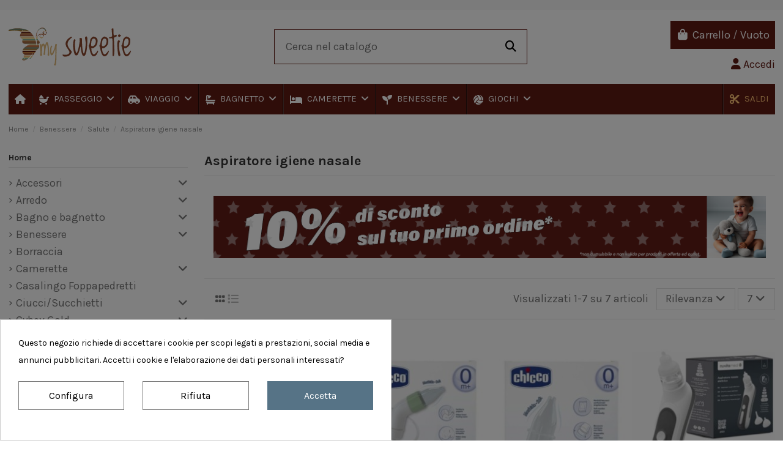

--- FILE ---
content_type: text/html; charset=utf-8
request_url: https://www.mysweetie.it/167-aspiratore-igiene-nasale
body_size: 37161
content:
<!doctype html>
<html lang="it">

<head>
    
        
  <meta charset="utf-8">


  <meta http-equiv="x-ua-compatible" content="ie=edge">



  


  
  



  <title>Aspiratore igiene nasale Chicco-Caserta-Campania</title>
  
    
  
  
    
  
  <meta name="description" content="Aspiratore igiene nasale Chicco-Caserta-Campania">
  <meta name="keywords" content="Benessere, Salute, Chicco, Aspiratore igiene nasale, Caserta, Campania">
    
      <link rel="canonical" href="https://www.mysweetie.it/167-aspiratore-igiene-nasale">    

  
      

  
     <meta name='cookiesplus-added' content='true'><script data-keepinline='true' data-cfasync='false'>let cookiesplusCookieValue=null;if(window.cookiesplus_debug){debugger;}
for(let cookie of document.cookie.split(';')){let[cookieName,value]=cookie.trim().split('=');if(cookieName==='cookiesplus'){cookiesplusCookieValue=decodeURIComponent(value);break;}}
if(cookiesplusCookieValue===null){console.log('%ccookiesplus cookie doesn\'t exist','background: red; color: white');throw new Error('cookiesplus cookie not found');}
try{cookiesplusCookieValue=JSON.parse(cookiesplusCookieValue);}catch(e){console.error('Failed to parse cookiesplus cookie value',e);throw new Error('Invalid cookiesplus cookie value');}
const defaultConsents={'ad_storage':false,'ad_user_data':false,'ad_personalization':false,'analytics_storage':false,'functionality_storage':false,'personalization_storage':false,'security_storage':false,};Object.keys(defaultConsents).forEach(function(key){window[key]=false;});if(cookiesplusCookieValue&&cookiesplusCookieValue.consents){const cookiesplusConsents=Object.keys(cookiesplusCookieValue.consents).filter(v=>v.startsWith('cookiesplus-finality'));cookiesplusConsents.forEach(function(key){const consent_type=cookiesplusCookieValue.consent_mode?.[key]?.consent_type;if(typeof cookiesplusCookieValue.consents!=='undefined'&&typeof cookiesplusCookieValue.consents[key]!=='undefined'&&cookiesplusCookieValue.consents[key]==='on'&&consent_type){Object.entries(consent_type).forEach(([innerKey,value])=>{if(value){window[innerKey]=true;}});}});}
window.dataLayer=window.dataLayer||[];function gtag(){dataLayer.push(arguments);}
gtag('consent','default',{'ad_storage':'denied','ad_user_data':'denied','ad_personalization':'denied','analytics_storage':'denied','functionality_storage':'denied','personalization_storage':'denied','security_storage':'denied','wait_for_update':500});gtag('consent','update',{'ad_storage':window.ad_storage?'granted':'denied','ad_user_data':window.ad_user_data?'granted':'denied','ad_personalization':window.ad_personalization?'granted':'denied','analytics_storage':window.analytics_storage?'granted':'denied','functionality_storage':window.functionality_storage?'granted':'denied','personalization_storage':window.personalization_storage?'granted':'denied','security_storage':window.security_storage?'granted':'denied',});if(cookiesplusCookieValue.consent_mode){if(cookiesplusCookieValue.consent_mode['url_passthrough']!==undefined){gtag('set','url_passthrough',cookiesplusCookieValue.consent_mode['url_passthrough']);}
if(cookiesplusCookieValue.consent_mode['ads_data_redaction']!==undefined){gtag('set','ads_data_redaction',cookiesplusCookieValue.consent_mode['ads_data_redaction']);}}</script><script type="application/ld+json">
 {
   "@context": "https://schema.org",
   "@type": "Organization",
   "name" : "My Sweetie",
   "url" : "https://www.mysweetie.it/"
       ,"logo": {
       "@type": "ImageObject",
       "url":"https://www.mysweetie.it/img/logo-17506994361.jpg"
     }
    }
</script>

<script type="application/ld+json">
  {
    "@context": "https://schema.org",
    "@type": "WebPage",
    "isPartOf": {
      "@type": "WebSite",
      "url":  "https://www.mysweetie.it/",
      "name": "My Sweetie"
    },
    "name": "Aspiratore igiene nasale Chicco-Caserta-Campania",
    "url":  "https://www.mysweetie.it/167-aspiratore-igiene-nasale"
  }
</script>


  <script type="application/ld+json">
    {
      "@context": "https://schema.org",
      "@type": "BreadcrumbList",
      "itemListElement": [
                  {
            "@type": "ListItem",
            "position": 1,
            "name": "Home",
            "item": "https://www.mysweetie.it/"
          },              {
            "@type": "ListItem",
            "position": 2,
            "name": "Benessere",
            "item": "https://www.mysweetie.it/149-benessere"
          },              {
            "@type": "ListItem",
            "position": 3,
            "name": "Salute",
            "item": "https://www.mysweetie.it/152-salute"
          },              {
            "@type": "ListItem",
            "position": 4,
            "name": "Aspiratore igiene nasale",
            "item": "https://www.mysweetie.it/167-aspiratore-igiene-nasale"
          }          ]
    }
  </script>


  

  
    <script type="application/ld+json">
  {
    "@context": "https://schema.org",
    "@type": "ItemList",
    "itemListElement": [
            {
        "@type": "ListItem",
        "position": 1,
        "name": "Chicco - Doccia Nasale Easy Breath Micronized",
        "url": "https://www.mysweetie.it/aspiratore-igiene-nasale/6095-chicco-doccia-nasale-easy-breath-micronized-8058664178261.html"
      },          {
        "@type": "ListItem",
        "position": 2,
        "name": "Chicco - Physioclean Aspiratore Nasale",
        "url": "https://www.mysweetie.it/aspiratore-igiene-nasale/6102-chicco-physioclean-aspiratore-nasale-8003670823537.html"
      },          {
        "@type": "ListItem",
        "position": 3,
        "name": "Chicco - PhysioClean Ricambi Morbidi Per Aspiratore Nasale",
        "url": "https://www.mysweetie.it/aspiratore-igiene-nasale/6103-chicco-physioclean-ricambi-morbidi-per-aspiratore-nasale-8003670823575.html"
      },          {
        "@type": "ListItem",
        "position": 4,
        "name": "Nuvita - Aspiratore Nasale Elettrico",
        "url": "https://www.mysweetie.it/aspiratore-igiene-nasale/7198-nuvita-aspiratore-nasale-elettrico-5350555038047.html"
      },          {
        "@type": "ListItem",
        "position": 5,
        "name": "Frida Baby - Filtri Igienici Per SnotSucker",
        "url": "https://www.mysweetie.it/aspiratore-igiene-nasale/7948-frida-baby-filtri-igienici-per-snotsucker-7330304508272.html"
      },          {
        "@type": "ListItem",
        "position": 6,
        "name": "Frida Baby - Aspiratore Nasale Con Custodia Da Viaggio",
        "url": "https://www.mysweetie.it/aspiratore-igiene-nasale/7954-frida-baby-aspiratore-nasale-con-custodia-da-viaggio-7330304508302.html"
      },          {
        "@type": "ListItem",
        "position": 7,
        "name": "Frida Baby - Kit fisiologico per la pulizia del naso SnotSucker",
        "url": "https://www.mysweetie.it/aspiratore-igiene-nasale/7955-frida-baby-kit-fisiologico-per-la-pulizia-del-naso-snotsucker-7330304508289.html"
      }        ]
  }
</script>


  
    
  



    <meta property="og:title" content="Aspiratore igiene nasale Chicco-Caserta-Campania"/>
    <meta property="og:url" content="https://www.mysweetie.it/167-aspiratore-igiene-nasale"/>
    <meta property="og:site_name" content="My Sweetie"/>
    <meta property="og:description" content="Aspiratore igiene nasale Chicco-Caserta-Campania">
    <meta property="og:type" content="website">


            
          <meta property="og:image" content="https://www.mysweetie.it/img/logo-17506994361.jpg" />
    
    





      <meta name="viewport" content="width=device-width, initial-scale=1">
  




  <link rel="icon" type="image/vnd.microsoft.icon" href="https://www.mysweetie.it/img/favicon-1.ico?1750937557">
  <link rel="shortcut icon" type="image/x-icon" href="https://www.mysweetie.it/img/favicon-1.ico?1750937557">
    




    <link rel="stylesheet" href="https://www.mysweetie.it/themes/warehouse/assets/cache/theme-96aeab31.css" type="text/css" media="all">




<link rel="preload" as="font"
      href="https://www.mysweetie.it/themes/warehouse/assets/css/font-awesome/webfonts/fa-brands-400.woff2"
      type="font/woff2" crossorigin="anonymous">

<link rel="preload" as="font"
      href="https://www.mysweetie.it/themes/warehouse/assets/css/font-awesome/webfonts/fa-regular-400.woff2"
      type="font/woff2" crossorigin="anonymous">

<link rel="preload" as="font"
      href="https://www.mysweetie.it/themes/warehouse/assets/css/font-awesome/webfonts/fa-solid-900.woff2"
      type="font/woff2" crossorigin="anonymous">

<link rel="preload" as="font"
      href="https://www.mysweetie.it/themes/warehouse/assets/css/font-awesome/webfonts/fa-brands-400.woff2"
      type="font/woff2" crossorigin="anonymous">


<link  rel="preload stylesheet"  as="style" href="https://www.mysweetie.it/themes/warehouse/assets/css/font-awesome/css/font-awesome-preload.css?v=6.7.2"
       type="text/css" crossorigin="anonymous">





  

  <script>
        var C_P_CMS_PAGE = 0;
        var C_P_CONSENT_DOWNLOAD = "https:\/\/www.mysweetie.it\/module\/cookiesplus\/front";
        var C_P_COOKIE_CONFIG = {"5":{"cookies":[{"name":"cookiesplus"},{"name":"PrestaShop-#"}]},"7":{"consent_type":{"analytics_storage":true},"firingEvent":""},"8":{"cookies":[{"name":"fr"},{"name":"tr"},{"name":"_fbp"}],"consent_type":{"ad_storage":true,"ad_user_data":true,"ad_personalization":true},"firingEvent":""}};
        var C_P_COOKIE_VALUE = "{}";
        var C_P_DATE = "2026-01-21 13:32:46";
        var C_P_DISPLAY_AGAIN = 0;
        var C_P_DOMAIN = ".mysweetie.it";
        var C_P_EXPIRY = 365;
        var C_P_FINALITIES_COUNT = 3;
        var C_P_NOT_AVAILABLE_OUTSIDE_EU = 1;
        var C_P_OVERLAY = "1";
        var C_P_OVERLAY_OPACITY = "0.5";
        var C_P_REFRESH = 0;
        var PS_COOKIE_SAMESITE = "Lax";
        var PS_COOKIE_SECURE = 1;
        var StaticSliders = [];
        var elementorFrontendConfig = {"isEditMode":"","stretchedSectionContainer":"","instagramToken":false,"is_rtl":false,"ajax_csfr_token_url":"https:\/\/www.mysweetie.it\/module\/iqitelementor\/Actions?process=handleCsfrToken&ajax=1"};
        var iqitTheme = {"rm_sticky":"0","rm_breakpoint":0,"op_preloader":"0","cart_style":"side","cart_confirmation":"modal","h_layout":"1","f_fixed":"","f_layout":"2","h_absolute":"0","h_sticky":"menu","hw_width":"inherit","mm_content":"desktop","hm_submenu_width":"default","h_search_type":"full","pl_lazyload":true,"pl_infinity":false,"pl_rollover":true,"pl_crsl_autoplay":false,"pl_slider_ld":4,"pl_slider_d":3,"pl_slider_t":2,"pl_slider_p":2,"pp_thumbs":"bottom","pp_zoom":"inner","pp_image_layout":"carousel","pp_tabs":"tabh","pl_grid_qty":false};
        var iqitcompare = {"nbProducts":0};
        var iqitcountdown_days = "d.";
        var iqitextendedproduct = {"speed":"70","hook":"modal"};
        var iqitfdc_from = 0;
        var iqitmegamenu = {"sticky":"false","containerSelector":"#wrapper > .container"};
        var iqitreviews = [];
        var prestashop = {"cart":{"products":[],"totals":{"total":{"type":"total","label":"Totale","amount":0,"value":"0,00\u00a0\u20ac"},"total_including_tax":{"type":"total","label":"Totale (tasse incl.)","amount":0,"value":"0,00\u00a0\u20ac"},"total_excluding_tax":{"type":"total","label":"Totale (tasse escl.)","amount":0,"value":"0,00\u00a0\u20ac"}},"subtotals":{"products":{"type":"products","label":"Totale parziale","amount":0,"value":"0,00\u00a0\u20ac"},"discounts":null,"shipping":{"type":"shipping","label":"Spedizione","amount":0,"value":""},"tax":{"type":"tax","label":"Iva inclusa","amount":0,"value":"0,00\u00a0\u20ac"}},"products_count":0,"summary_string":"0 articoli","vouchers":{"allowed":1,"added":[]},"discounts":[],"minimalPurchase":0,"minimalPurchaseRequired":""},"currency":{"id":1,"name":"Euro","iso_code":"EUR","iso_code_num":"978","sign":"\u20ac"},"customer":{"lastname":null,"firstname":null,"email":null,"birthday":null,"newsletter":null,"newsletter_date_add":null,"optin":null,"website":null,"company":null,"siret":null,"ape":null,"is_logged":false,"gender":{"type":null,"name":null},"addresses":[]},"country":{"id_zone":"1","id_currency":"0","call_prefix":"39","iso_code":"IT","active":"1","contains_states":"1","need_identification_number":"0","need_zip_code":"1","zip_code_format":"NNNNN","display_tax_label":"1","name":"Italia","id":10},"language":{"name":"Italiano (Italian)","iso_code":"it","locale":"it-IT","language_code":"it","active":"1","is_rtl":"0","date_format_lite":"d\/m\/Y","date_format_full":"d\/m\/Y H:i:s","id":1},"page":{"title":"","canonical":"https:\/\/www.mysweetie.it\/167-aspiratore-igiene-nasale","meta":{"title":"Aspiratore igiene nasale Chicco-Caserta-Campania","description":"Aspiratore igiene nasale Chicco-Caserta-Campania","keywords":"Benessere, Salute, Chicco, Aspiratore igiene nasale, Caserta, Campania","robots":"index"},"page_name":"category","body_classes":{"lang-it":true,"lang-rtl":false,"country-IT":true,"currency-EUR":true,"layout-left-column":true,"page-category":true,"tax-display-enabled":true,"page-customer-account":false,"category-id-167":true,"category-Aspiratore igiene nasale":true,"category-id-parent-152":true,"category-depth-level-4":true},"admin_notifications":[],"password-policy":{"feedbacks":{"0":"Molto debole","1":"Debole","2":"Media","3":"Forte","4":"Molto forte","Straight rows of keys are easy to guess":"I tasti consecutivi sono facili da indovinare","Short keyboard patterns are easy to guess":"Gli schemi brevi sulla tastiera sono facili da indovinare","Use a longer keyboard pattern with more turns":"Utilizza uno schema pi\u00f9 lungo sulla tastiera con pi\u00f9 variazioni","Repeats like \"aaa\" are easy to guess":"Le ripetizioni come \u201caaa\u201d sono facili da indovinare","Repeats like \"abcabcabc\" are only slightly harder to guess than \"abc\"":"Le ripetizioni come \u201cabcabcabc\u201d sono solo leggermente pi\u00f9 difficili da indovinare rispetto ad \u201cabc\u201d","Sequences like abc or 6543 are easy to guess":"Le sequenze come \"abc\" o 6543 sono facili da indovinare","Recent years are easy to guess":"Gli anni recenti sono facili da indovinare","Dates are often easy to guess":"Le date sono spesso facili da indovinare","This is a top-10 common password":"Questa \u00e8 una delle 10 password pi\u00f9 comuni","This is a top-100 common password":"Questa \u00e8 una delle 100 password pi\u00f9 comuni","This is a very common password":"Questa password \u00e8 molto comune","This is similar to a commonly used password":"Questa password \u00e8 simile a un\u2019altra comunemente utilizzata","A word by itself is easy to guess":"Una parola di per s\u00e9 \u00e8 facile da indovinare","Names and surnames by themselves are easy to guess":"Nomi e cognomi sono di per s\u00e9 facili da indovinare","Common names and surnames are easy to guess":"Nomi e cognomi comuni sono facili da indovinare","Use a few words, avoid common phrases":"Utilizza diverse parole, evita le frasi comuni","No need for symbols, digits, or uppercase letters":"Nessun bisogno di simboli, cifre o lettere maiuscole","Avoid repeated words and characters":"Evita parole e caratteri ripetuti","Avoid sequences":"Evita le sequenze","Avoid recent years":"Evita gli anni recenti","Avoid years that are associated with you":"Evita gli anni associati a te","Avoid dates and years that are associated with you":"Evita date e anni associati a te","Capitalization doesn't help very much":"Le maiuscole non sono molto efficaci","All-uppercase is almost as easy to guess as all-lowercase":"Tutto maiuscolo \u00e8 quasi altrettanto facile da indovinare di tutto minuscolo","Reversed words aren't much harder to guess":"Le parole al contrario non sono molto pi\u00f9 difficili da indovinare","Predictable substitutions like '@' instead of 'a' don't help very much":"Sostituzioni prevedibili come \"@\" invece di \"a\" non sono molto efficaci","Add another word or two. Uncommon words are better.":"Aggiungi una o due parole in pi\u00f9. Le parole insolite sono pi\u00f9 sicure."}}},"shop":{"name":"My Sweetie","logo":"https:\/\/www.mysweetie.it\/img\/logo-17506994361.jpg","stores_icon":"https:\/\/www.mysweetie.it\/img\/logo_stores.png","favicon":"https:\/\/www.mysweetie.it\/img\/favicon-1.ico"},"core_js_public_path":"\/themes\/","urls":{"base_url":"https:\/\/www.mysweetie.it\/","current_url":"https:\/\/www.mysweetie.it\/167-aspiratore-igiene-nasale","shop_domain_url":"https:\/\/www.mysweetie.it","img_ps_url":"https:\/\/www.mysweetie.it\/img\/","img_cat_url":"https:\/\/www.mysweetie.it\/img\/c\/","img_lang_url":"https:\/\/www.mysweetie.it\/img\/l\/","img_prod_url":"https:\/\/www.mysweetie.it\/img\/p\/","img_manu_url":"https:\/\/www.mysweetie.it\/img\/m\/","img_sup_url":"https:\/\/www.mysweetie.it\/img\/su\/","img_ship_url":"https:\/\/www.mysweetie.it\/img\/s\/","img_store_url":"https:\/\/www.mysweetie.it\/img\/st\/","img_col_url":"https:\/\/www.mysweetie.it\/img\/co\/","img_url":"https:\/\/www.mysweetie.it\/themes\/warehouse\/assets\/img\/","css_url":"https:\/\/www.mysweetie.it\/themes\/warehouse\/assets\/css\/","js_url":"https:\/\/www.mysweetie.it\/themes\/warehouse\/assets\/js\/","pic_url":"https:\/\/www.mysweetie.it\/upload\/","theme_assets":"https:\/\/www.mysweetie.it\/themes\/warehouse\/assets\/","theme_dir":"https:\/\/www.mysweetie.it\/themes\/warehouse\/","pages":{"address":"https:\/\/www.mysweetie.it\/indirizzo","addresses":"https:\/\/www.mysweetie.it\/indirizzi","authentication":"https:\/\/www.mysweetie.it\/login","manufacturer":"https:\/\/www.mysweetie.it\/marche","cart":"https:\/\/www.mysweetie.it\/carrello","category":"https:\/\/www.mysweetie.it\/index.php?controller=category","cms":"https:\/\/www.mysweetie.it\/index.php?controller=cms","contact":"https:\/\/www.mysweetie.it\/contattaci","discount":"https:\/\/www.mysweetie.it\/buoni-sconto","guest_tracking":"https:\/\/www.mysweetie.it\/tracciatura-ospite","history":"https:\/\/www.mysweetie.it\/cronologia-ordini","identity":"https:\/\/www.mysweetie.it\/dati-personali","index":"https:\/\/www.mysweetie.it\/","my_account":"https:\/\/www.mysweetie.it\/account","order_confirmation":"https:\/\/www.mysweetie.it\/conferma-ordine","order_detail":"https:\/\/www.mysweetie.it\/index.php?controller=order-detail","order_follow":"https:\/\/www.mysweetie.it\/segui-ordine","order":"https:\/\/www.mysweetie.it\/ordine","order_return":"https:\/\/www.mysweetie.it\/index.php?controller=order-return","order_slip":"https:\/\/www.mysweetie.it\/buono-ordine","pagenotfound":"https:\/\/www.mysweetie.it\/pagina-non-trovata","password":"https:\/\/www.mysweetie.it\/recupero-password","pdf_invoice":"https:\/\/www.mysweetie.it\/index.php?controller=pdf-invoice","pdf_order_return":"https:\/\/www.mysweetie.it\/index.php?controller=pdf-order-return","pdf_order_slip":"https:\/\/www.mysweetie.it\/index.php?controller=pdf-order-slip","prices_drop":"https:\/\/www.mysweetie.it\/offerte","product":"https:\/\/www.mysweetie.it\/index.php?controller=product","registration":"https:\/\/www.mysweetie.it\/registrazione","search":"https:\/\/www.mysweetie.it\/ricerca","sitemap":"https:\/\/www.mysweetie.it\/mappa-del-sito","stores":"https:\/\/www.mysweetie.it\/negozi","supplier":"https:\/\/www.mysweetie.it\/fornitori","new_products":"https:\/\/www.mysweetie.it\/nuovi-prodotti","brands":"https:\/\/www.mysweetie.it\/marche","register":"https:\/\/www.mysweetie.it\/registrazione","order_login":"https:\/\/www.mysweetie.it\/ordine?login=1"},"alternative_langs":[],"actions":{"logout":"https:\/\/www.mysweetie.it\/?mylogout="},"no_picture_image":{"bySize":{"small_default":{"url":"https:\/\/www.mysweetie.it\/img\/p\/it-default-small_default.jpg","width":98,"height":127},"cart_default":{"url":"https:\/\/www.mysweetie.it\/img\/p\/it-default-cart_default.jpg","width":125,"height":162},"home_default":{"url":"https:\/\/www.mysweetie.it\/img\/p\/it-default-home_default.jpg","width":236,"height":305},"large_default":{"url":"https:\/\/www.mysweetie.it\/img\/p\/it-default-large_default.jpg","width":381,"height":492},"medium_default":{"url":"https:\/\/www.mysweetie.it\/img\/p\/it-default-medium_default.jpg","width":452,"height":584},"thickbox_default":{"url":"https:\/\/www.mysweetie.it\/img\/p\/it-default-thickbox_default.jpg","width":1100,"height":1422}},"small":{"url":"https:\/\/www.mysweetie.it\/img\/p\/it-default-small_default.jpg","width":98,"height":127},"medium":{"url":"https:\/\/www.mysweetie.it\/img\/p\/it-default-large_default.jpg","width":381,"height":492},"large":{"url":"https:\/\/www.mysweetie.it\/img\/p\/it-default-thickbox_default.jpg","width":1100,"height":1422},"legend":""}},"configuration":{"display_taxes_label":true,"display_prices_tax_incl":true,"is_catalog":false,"show_prices":true,"opt_in":{"partner":true},"quantity_discount":{"type":"discount","label":"Sconto unit\u00e0"},"voucher_enabled":1,"return_enabled":0},"field_required":[],"breadcrumb":{"links":[{"title":"Home","url":"https:\/\/www.mysweetie.it\/"},{"title":"Benessere","url":"https:\/\/www.mysweetie.it\/149-benessere"},{"title":"Salute","url":"https:\/\/www.mysweetie.it\/152-salute"},{"title":"Aspiratore igiene nasale","url":"https:\/\/www.mysweetie.it\/167-aspiratore-igiene-nasale"}],"count":4},"link":{"protocol_link":"https:\/\/","protocol_content":"https:\/\/"},"time":1768998766,"static_token":"9ed0d93d6b9a3bf3faae6a7385d20c67","token":"233c6b7ed8ddc71ec073a6240a78a8c3","debug":false};
        var prestashopFacebookAjaxController = "https:\/\/www.mysweetie.it\/module\/ps_facebook\/Ajax";
        var psemailsubscription_subscription = "https:\/\/www.mysweetie.it\/module\/ps_emailsubscription\/subscription";
        var sb_id_shop = 1;
        var static_blocks = [{"id_static_block":"3","id_static_block_template":"0","hook":"displayProductAdditionalInfo","editor":"2","status":"1","custom_css":"0","title_active":"0","position":"2","css":"","date_from":"0000-00-00 00:00:00","date_to":"0000-00-00 00:00:00","date_add":"2025-09-05 11:26:12","date_upd":"2025-09-05 11:28:19","id_lang":"1","block_title":"Quax","content":"<p style=\"text-align: center;\"><strong><span style=\"color: #d0121a;\">Consegnato in 15\/20 giorni lavorativi<\/span><\/strong><\/p>","id_group":"1","conditions":{"23":[{"id_static_block_html_rule_condition_group":"23","id_static_block":"3","id_static_block_html_rule_condition":"24","type":"manufacturer","operator":"equals","value":"70"}]}}];
      </script>



  <style>div#cookiesplus-modal,#cookiesplus-modal>div,#cookiesplus-modal p{background-color:#fff !important}#cookiesplus-modal>div,#cookiesplus-modal p{color:#000 !important}#cookiesplus-modal button.cookiesplus-accept,#cookiesplus-modal button.cookiesplus-accept-encourage{background-color:#567386}#cookiesplus-modal button.cookiesplus-accept,#cookiesplus-modal button.cookiesplus-accept-encourage{border:1px solid #567386}#cookiesplus-modal button.cookiesplus-accept,#cookiesplus-modal button.cookiesplus-accept-encourage{color:#fff}#cookiesplus-modal button.cookiesplus-accept,#cookiesplus-modal button.cookiesplus-accept-encourage{font-size:16px}#cookiesplus-modal button.cookiesplus-more-information{background-color:#fff}#cookiesplus-modal button.cookiesplus-more-information{border:1px solid #7a7a7a}#cookiesplus-modal button.cookiesplus-more-information{color:#000}#cookiesplus-modal button.cookiesplus-more-information{font-size:16px}#cookiesplus-modal button.cookiesplus-reject,#cookiesplus-modal button.cookiesplus-reject-encourage{background-color:#fff}#cookiesplus-modal button.cookiesplus-reject,#cookiesplus-modal button.cookiesplus-reject-encourage{border:1px solid #7a7a7a}#cookiesplus-modal button.cookiesplus-reject,#cookiesplus-modal button.cookiesplus-reject-encourage{color:#000}#cookiesplus-modal button.cookiesplus-reject,#cookiesplus-modal button.cookiesplus-reject-encourage{font-size:16px}#cookiesplus-modal button.cookiesplus-save:not([disabled]){background-color:#fff}#cookiesplus-modal button.cookiesplus-save:not([disabled]){border:1px solid #7a7a7a}#cookiesplus-modal button.cookiesplus-save:not([disabled]){color:#000}#cookiesplus-modal button.cookiesplus-save{font-size:16px}#cookiesplus-tab{bottom:0;left:0}</style>
<script type="text/javascript" src="https://ajax.googleapis.com/ajax/libs/jquery/3.6.1/jquery.min.js"></script><script type="text/javascript">
$(document).ready(function() {
	$('.static_block_content').each(function() {
		var ids = $(this).attr('id').split('_');
		var id_static_block = ids[1];
		if (typeof static_blocks !== 'undefined' && static_blocks.length) {
			for (var i = 0; i < static_blocks.length; i++) {
				if (id_static_block == parseInt(static_blocks[i].id_static_block)) {
					if (parseInt(static_blocks[i].id_static_block_template) && static_blocks[i].template) {
						$(this).html(static_blocks[i].template);
					} else {
						$(this).html(static_blocks[i].content);
					}
				}
			}
		}
	});
});
</script>


            <script id="js-rcpgtm-config" type="application/json">{"bing":{"tracking_id":"","feed":{"id_product_prefix":"","id_product_source_key":"id_product","id_variant_prefix":"","id_variant_source_key":"id_attribute"}},"context":{"browser":{"device_type":1},"localization":{"id_country":10,"country_code":"IT","id_currency":1,"currency_code":"EUR","id_lang":1,"lang_code":"it"},"page":{"controller_name":"category","products_per_page":24,"category":{"id_category":167,"name":"Aspiratore igiene nasale","path":["Home","Benessere","Salute","Aspiratore igiene nasale"]},"search_term":""},"shop":{"id_shop":1,"shop_name":"My Sweetie","base_dir":"https:\/\/www.mysweetie.it\/"},"tracking_module":{"module_name":"rcpgtagmanager","module_version":"4.4.6","checkout_module":{"module":"default","controller":"order"},"service_version":"8","token":"bf5fde0684e766b736fd2dfff6a0398b"},"user":[]},"criteo":{"tracking_id":"","feed":{"id_product_prefix":"","id_product_source_key":"id_product","id_variant_prefix":"","id_variant_source_key":"id_attribute"}},"facebook":{"tracking_id":"","feed":{"id_product_prefix":"","id_product_source_key":"id_product","id_variant_prefix":"","id_variant_source_key":"id_attribute"}},"ga4":{"tracking_id":"","server_container_url":"","is_url_passthrough":true,"is_data_import":false},"gads":{"tracking_id":"","merchant_id":"","conversion_labels":{"create_account":"","product_view":"","add_to_cart":"","begin_checkout":"","purchase":""},"is_custom_remarketing":false},"gtm":{"tracking_id":"","is_internal_traffic":false,"script_url":"https:\/\/www.googletagmanager.com\/gtm.js","data_layer_name":"dataLayer","id_parameter":"id","override_tracking_id":""},"google_feed":{"id_product_prefix":"","id_product_source_key":"id_product","id_variant_prefix":"","id_variant_source_key":"id_attribute"},"kelkoo":{"tracking_list":[],"feed":{"id_product_prefix":"","id_product_source_key":"id_product","id_variant_prefix":"","id_variant_source_key":"id_attribute"}},"pinterest":{"tracking_id":"","feed":{"id_product_prefix":"","id_product_source_key":"id_product","id_variant_prefix":"","id_variant_source_key":"id_attribute"}},"tiktok":{"tracking_id":"","feed":{"id_product_prefix":"","id_product_source_key":"id_product","id_variant_prefix":"","id_variant_source_key":"id_attribute"}},"twitter":{"tracking_id":"","events":{"add_to_cart_id":"","payment_info_id":"","checkout_initiated_id":"","product_view_id":"","lead_id":"","purchase_id":"","search_id":""},"feed":{"id_product_prefix":"","id_product_source_key":"id_product","id_variant_prefix":"","id_variant_source_key":"id_attribute"}}}</script>

        <script type="text/javascript" data-keepinline="true" data-cfasync="false">
            
            const rcpgtm_config = document.getElementById('js-rcpgtm-config') ?
                JSON.parse(document.getElementById('js-rcpgtm-config').textContent) :
                {}
            ;

            if (typeof rcpgtm_config === 'object' && rcpgtm_config.gtm?.tracking_id && rcpgtm_config.context?.browser) {
                rcpgtm_config.context.browser.user_agent = navigator.userAgent;
                rcpgtm_config.context.browser.navigator_lang = navigator.language || navigator.userLanguage;
                rcpgtm_config.context.browser.fingerprint = JSON.parse(window.localStorage.getItem('RCFingerprint'))?.value || window.crypto.randomUUID();
                rcpgtm_config.context.page.fingerprint = window.crypto.randomUUID();
                document.getElementById('js-rcpgtm-config').textContent = JSON.stringify(rcpgtm_config);

                window[rcpgtm_config.gtm.data_layer_name] = window[rcpgtm_config.gtm.data_layer_name] || [];

                const data_init = {
                    config: (({ gtm, context, ...rest }) => rest)(rcpgtm_config),
                    context: {
                        browser: {
                            ...rcpgtm_config.context.browser,
                            is_internal_traffic: rcpgtm_config.gtm.is_internal_traffic
                        },
                        page: (({ products_per_page, ...rest }) => rest)(rcpgtm_config.context.page),
                        localization: rcpgtm_config.context.localization,
                        shop: rcpgtm_config.context.shop,
                        user: rcpgtm_config.context.user,
                    },
                };

                window[rcpgtm_config.gtm.data_layer_name].push(data_init);

                (function(w,d,s,l,u,p,i){
                    w[l]=w[l]||[];w[l].push({'gtm.start': new Date().getTime(),event:'gtm.js'});
                    var f=d.getElementsByTagName(s)[0],j=d.createElement(s),dl=l!='dataLayer'?'&l='+l:'';
                    j.async=true;
                    j.src=u+'?'+p+'='+i+dl;
                    f.parentNode.insertBefore(j,f);
                })(window, document, 'script', rcpgtm_config.gtm.data_layer_name, rcpgtm_config.gtm.script_url, rcpgtm_config.gtm.id_parameter, rcpgtm_config.gtm.override_tracking_id || rcpgtm_config.gtm.tracking_id);
            }
            
        </script>
    



    
    
    </head>

<body id="category" class="lang-it country-it currency-eur layout-left-column page-category tax-display-enabled category-id-167 category-aspiratore-igiene-nasale category-id-parent-152 category-depth-level-4 body-desktop-header-style-w-1">


    




    


<main id="main-page-content"  >
    
            

    <header id="header" class="desktop-header-style-w-1">
        
            
  <div class="header-banner">
    
  </div>




            <nav class="header-nav">
        <div class="container">
    
        <div class="row justify-content-between">
            <div class="col col-auto col-md left-nav">
                                
            </div>
            <div class="col col-auto center-nav text-center">
                
             </div>
            <div class="col col-auto col-md right-nav text-right">
                
             </div>
        </div>

                        </div>
            </nav>
        



<div id="desktop-header" class="desktop-header-style-1">
    
            
<div class="header-top">
    <div id="desktop-header-container" class="container">
        <div class="row align-items-center">
                            <div class="col col-auto col-header-left">
                    <div id="desktop_logo">
                        
  <a href="https://www.mysweetie.it/">
    <img class="logo img-fluid"
         src="https://www.mysweetie.it/img/logo-17506994361.jpg"
                  alt="My Sweetie"
         width="201"
         height="62"
    >
  </a>

                    </div>
                    
                </div>
                <div class="col col-header-center">
                                        <!-- Block search module TOP -->

<!-- Block search module TOP -->
<div id="search_widget" class="search-widget" data-search-controller-url="https://www.mysweetie.it/module/iqitsearch/searchiqit">
    <form method="get" action="https://www.mysweetie.it/module/iqitsearch/searchiqit">
        <div class="input-group">
            <input type="text" name="s" value="" data-all-text="Visualizza tutti i risultati"
                   data-blog-text="Blog post"
                   data-product-text="Prodotto"
                   data-brands-text="Marca"
                   autocomplete="off" autocorrect="off" autocapitalize="off" spellcheck="false"
                   placeholder="Cerca nel catalogo" class="form-control form-search-control" />
            <button type="submit" class="search-btn" aria-label="Cerca nel catalogo">
                <i class="fa fa-search"></i>
            </button>
        </div>
    </form>
</div>
<!-- /Block search module TOP -->

<!-- /Block search module TOP -->


                    
                </div>
                        <div class="col col-auto col-header-right text-right">
                                    
                                            <div id="ps-shoppingcart-wrapper">
    <div id="ps-shoppingcart"
         class="header-cart-default ps-shoppingcart side-cart">
         <div id="blockcart" class="blockcart cart-preview"
         data-refresh-url="//www.mysweetie.it/module/ps_shoppingcart/ajax">
        <a id="cart-toogle" class="cart-toogle header-btn header-cart-btn" data-bs-toggle="dropdown" data-bs-display="static" data-bs-auto-close="outside">
            <i class="fa fa-shopping-bag fa-fw icon" aria-hidden="true"><span class="cart-products-count-btn  d-none">0</span></i>
            <span class="info-wrapper">
            <span class="title">Carrello</span>
            <span class="cart-toggle-details">
            <span class="text-faded cart-separator"> / </span>
                            Vuoto
                        </span>
            </span>
        </a>
        <div id="_desktop_blockcart-content" class="dropdown-menu-custom dropdown-menu">
    <div id="blockcart-content" class="blockcart-content">
        <div class="cart-title">
            <div class="w-100 d-flex align-items-center justify-content-between">
                <span class="modal-title flex-grow-1 text-truncate">Carrello</span>
                <button type="button" id="js-cart-close" class="close flex-shrink-0 ms-2">
                    <span>×</span>
                </button>
             </div>     <hr>
        </div>

                    <span class="no-items">Non ci sono più articoli nel tuo carrello</span>
            </div>
</div> </div>




    </div>
</div>

                                        
                
                <div id="user_info">
            <a
                href="https://www.mysweetie.it/login?back=https%3A%2F%2Fwww.mysweetie.it%2F167-aspiratore-igiene-nasale"
                title="Accedi al tuo account cliente"
                rel="nofollow"
        ><i class="fa fa-user" aria-hidden="true"></i>
            <span>Accedi</span>
        </a>
    </div>


                
            </div>
            <div class="col-12">
                <div class="row">
                    
                </div>
            </div>
        </div>
    </div>
</div>
<div class="container iqit-megamenu-container"><div id="iqitmegamenu-wrapper" class="iqitmegamenu-wrapper iqitmegamenu-all">
	<div class="container container-iqitmegamenu">
		<div id="iqitmegamenu-horizontal" class="iqitmegamenu  clearfix" role="navigation">

						
			<nav id="cbp-hrmenu" class="cbp-hrmenu cbp-horizontal cbp-hrsub-narrow">
				<ul>
											<li id="cbp-hrmenu-tab-1"
							class="cbp-hrmenu-tab cbp-hrmenu-tab-1 cbp-onlyicon ">
							<a href="https://www.mysweetie.it/" class="nav-link" 
										>
										

										<span class="cbp-tab-title"> <i
												class="icon fa fa-home cbp-mainlink-icon"></i>
											</span>
																			</a>
																</li>
												<li id="cbp-hrmenu-tab-4"
							class="cbp-hrmenu-tab cbp-hrmenu-tab-4  cbp-has-submeu">
							<a href="https://www.mysweetie.it/10-passeggio" class="nav-link" 
										>
										

										<span class="cbp-tab-title"> <i
												class="icon fa fa-solid fa-baby-carriage cbp-mainlink-icon"></i>
											PASSEGGIO											<i class="fa fa-angle-down cbp-submenu-aindicator"></i></span>
																			</a>
																			<div class="cbp-hrsub col-8">
											<div class="cbp-hrsub-inner">
												<div class="container iqitmegamenu-submenu-container">
													
																																													




<div class="row menu_row menu-element  first_rows menu-element-id-1">
                

                                                




    <div class="col-4 cbp-menu-column cbp-menu-element menu-element-id-3 ">
        <div class="cbp-menu-column-inner">
                        
                
                
                    
                                                    <div class="row cbp-categories-row">
                                                                                                            <div class="col-12">
                                            <div class="cbp-category-link-w"><a href="https://www.mysweetie.it/11-passeggini"
                                                                                class="cbp-column-title nav-link cbp-category-title">Passeggini</a>
                                                                                                                                                    
    <ul class="cbp-links cbp-category-tree"><li ><div class="cbp-category-link-w"><a href="https://www.mysweetie.it/12-passeggini-leggeri">Passeggini Leggeri</a></div></li><li ><div class="cbp-category-link-w"><a href="https://www.mysweetie.it/13-passeggini-trio-e-duo-">Passeggini Trio e duo</a></div></li><li ><div class="cbp-category-link-w"><a href="https://www.mysweetie.it/14-passeggini-gemellari">Passeggini gemellari</a></div></li><li ><div class="cbp-category-link-w"><a href="https://www.mysweetie.it/15-passeggini-3-ruote">Passeggini 3 ruote</a></div></li><li ><div class="cbp-category-link-w"><a href="https://www.mysweetie.it/16-passeggini-4-ruote">Passeggini 4 ruote</a></div></li><li ><div class="cbp-category-link-w"><a href="https://www.mysweetie.it/17-navicelle">Navicelle</a></div></li><li ><div class="cbp-category-link-w"><a href="https://www.mysweetie.it/18-sedute-per-passeggino">Sedute per passeggino</a></div></li><li ><div class="cbp-category-link-w"><a href="https://www.mysweetie.it/19-telai-passeggini">Telai passeggini</a></div></li><li ><div class="cbp-category-link-w"><a href="https://www.mysweetie.it/20-omologazione-bagaglio-a-mano">Omologazione bagaglio a mano</a></div></li></ul>

                                                                                            </div>
                                        </div>
                                                                                                </div>
                                            
                
            

            
            </div>    </div>
                                    




    <div class="col-4 cbp-menu-column cbp-menu-element menu-element-id-4 ">
        <div class="cbp-menu-column-inner">
                        
                
                
                    
                                                    <div class="row cbp-categories-row">
                                                                                                            <div class="col-12">
                                            <div class="cbp-category-link-w"><a href="https://www.mysweetie.it/21-accessori-da-passeggio"
                                                                                class="cbp-column-title nav-link cbp-category-title">Accessori da passeggio</a>
                                                                                                                                                    
    <ul class="cbp-links cbp-category-tree"><li ><div class="cbp-category-link-w"><a href="https://www.mysweetie.it/22-coprigambe">Coprigambe</a></div></li><li ><div class="cbp-category-link-w"><a href="https://www.mysweetie.it/23-pedane">Pedane</a></div></li><li ><div class="cbp-category-link-w"><a href="https://www.mysweetie.it/24-parapioggia">Parapioggia</a></div></li><li ><div class="cbp-category-link-w"><a href="https://www.mysweetie.it/25-borse">Borse</a></div></li><li ><div class="cbp-category-link-w"><a href="https://www.mysweetie.it/26-cappottine">Cappottine</a></div></li><li ><div class="cbp-category-link-w"><a href="https://www.mysweetie.it/27-sacchi-per-carrozzina">Sacchi per carrozzina</a></div></li><li ><div class="cbp-category-link-w"><a href="https://www.mysweetie.it/28-materassini">Materassini</a></div></li><li ><div class="cbp-category-link-w"><a href="https://www.mysweetie.it/29-barre-di-protezione">Barre di protezione</a></div></li><li ><div class="cbp-category-link-w"><a href="https://www.mysweetie.it/30-porta-bevande">Porta bevande</a></div></li><li ><div class="cbp-category-link-w"><a href="https://www.mysweetie.it/31-varie">Varie</a></div></li></ul>

                                                                                            </div>
                                        </div>
                                                                                                </div>
                                            
                
            

            
            </div>    </div>
                                    




    <div class="col-4 cbp-menu-column cbp-menu-element menu-element-id-5 ">
        <div class="cbp-menu-column-inner">
                        
                
                
                    
                                                    <div class="row cbp-categories-row">
                                                                                                            <div class="col-12">
                                            <div class="cbp-category-link-w"><a href="https://www.mysweetie.it/32-marsupi"
                                                                                class="cbp-column-title nav-link cbp-category-title">Marsupi</a>
                                                                                                                                                    
    <ul class="cbp-links cbp-category-tree"><li ><div class="cbp-category-link-w"><a href="https://www.mysweetie.it/33-marsupio-360">Marsupio 360</a></div></li><li ><div class="cbp-category-link-w"><a href="https://www.mysweetie.it/34-marsupio-0-9-kg">Marsupio 0-9 kg</a></div></li><li ><div class="cbp-category-link-w"><a href="https://www.mysweetie.it/35-marsupio-0-15-kg">Marsupio 0-15 kg</a></div></li><li ><div class="cbp-category-link-w"><a href="https://www.mysweetie.it/36-marsupio-0-18-kg">Marsupio 0-18 kg</a></div></li></ul>

                                                                                            </div>
                                        </div>
                                                                                                </div>
                                            
                
            

            
            </div>    </div>
                            
                </div>
																													
																									</div>
											</div>
										</div>
																</li>
												<li id="cbp-hrmenu-tab-5"
							class="cbp-hrmenu-tab cbp-hrmenu-tab-5  cbp-has-submeu">
							<a href="https://www.mysweetie.it/" class="nav-link" 
										>
										

										<span class="cbp-tab-title"> <i
												class="icon fa fa-solid fa-car-side cbp-mainlink-icon"></i>
											VIAGGIO											<i class="fa fa-angle-down cbp-submenu-aindicator"></i></span>
																			</a>
																			<div class="cbp-hrsub col-8">
											<div class="cbp-hrsub-inner">
												<div class="container iqitmegamenu-submenu-container">
													
																																													




<div class="row menu_row menu-element  first_rows menu-element-id-1">
                

                                                




    <div class="col-4 cbp-menu-column cbp-menu-element menu-element-id-2 ">
        <div class="cbp-menu-column-inner">
                        
                                                            <span class="cbp-column-title nav-link transition-300">SOGGIOLINI AUTO </span>
                                    
                
                    
                                                    <div class="row cbp-categories-row">
                                                                                                            <div class="col-12">
                                            <div class="cbp-category-link-w"><a href="https://www.mysweetie.it/48-i-size-r129"
                                                                                class="cbp-column-title nav-link cbp-category-title">i-Size R129</a>
                                                                                                                                                    
    <ul class="cbp-links cbp-category-tree"><li ><div class="cbp-category-link-w"><a href="https://www.mysweetie.it/49-40-83-cm">40-83 cm</a></div></li><li ><div class="cbp-category-link-w"><a href="https://www.mysweetie.it/50-40-87cm">40-87cm</a></div></li><li ><div class="cbp-category-link-w"><a href="https://www.mysweetie.it/51-45-87cm">45-87cm</a></div></li><li ><div class="cbp-category-link-w"><a href="https://www.mysweetie.it/52-45-105cm">45-105cm</a></div></li><li ><div class="cbp-category-link-w"><a href="https://www.mysweetie.it/53-61-105cm">61-105cm</a></div></li><li ><div class="cbp-category-link-w"><a href="https://www.mysweetie.it/54-45-75cm">45-75cm</a></div></li><li ><div class="cbp-category-link-w"><a href="https://www.mysweetie.it/55-100-150cm">100-150cm</a></div></li><li ><div class="cbp-category-link-w"><a href="https://www.mysweetie.it/56-105-150cm">105-150cm</a></div></li><li ><div class="cbp-category-link-w"><a href="https://www.mysweetie.it/57-40-75cm">40-75cm</a></div></li><li ><div class="cbp-category-link-w"><a href="https://www.mysweetie.it/58-40-105cm">40-105cm</a></div></li><li ><div class="cbp-category-link-w"><a href="https://www.mysweetie.it/59-40-85cm">40-85cm</a></div></li><li ><div class="cbp-category-link-w"><a href="https://www.mysweetie.it/60-40-125cm">40-125cm</a></div></li><li ><div class="cbp-category-link-w"><a href="https://www.mysweetie.it/61-40-80cm">40-80cm</a></div></li><li ><div class="cbp-category-link-w"><a href="https://www.mysweetie.it/62-40-95cm">40-95cm</a></div></li><li ><div class="cbp-category-link-w"><a href="https://www.mysweetie.it/63-71-105cm">71-105cm</a></div></li></ul>

                                                                                            </div>
                                        </div>
                                                                                                </div>
                                            
                
            

            
            </div>    </div>
                                    




    <div class="col-4 cbp-menu-column cbp-menu-element menu-element-id-3 ">
        <div class="cbp-menu-column-inner">
                        
                
                
                    
                                                    <div class="row cbp-categories-row">
                                                                                                            <div class="col-12">
                                            <div class="cbp-category-link-w"><a href="https://www.mysweetie.it/69-accessori-seggiolini-"
                                                                                class="cbp-column-title nav-link cbp-category-title">Accessori seggiolini</a>
                                                                                                                                                    
    <ul class="cbp-links cbp-category-tree"><li ><div class="cbp-category-link-w"><a href="https://www.mysweetie.it/70-base-auto">Base Auto</a></div></li><li ><div class="cbp-category-link-w"><a href="https://www.mysweetie.it/71-rivestimento-seggiolino">Rivestimento seggiolino</a></div></li><li ><div class="cbp-category-link-w"><a href="https://www.mysweetie.it/72-materassini-per-seggiolino">Materassini per seggiolino</a></div></li><li ><div class="cbp-category-link-w"><a href="https://www.mysweetie.it/73-sacchi-termici">Sacchi Termici</a></div></li><li ><div class="cbp-category-link-w"><a href="https://www.mysweetie.it/74-cuscini-da-viaggio">Cuscini da viaggio</a></div></li><li ><div class="cbp-category-link-w"><a href="https://www.mysweetie.it/75-tendine-parasole">Tendine parasole</a></div></li><li ><div class="cbp-category-link-w"><a href="https://www.mysweetie.it/76-specchietti">Specchietti</a></div></li><li ><div class="cbp-category-link-w"><a href="https://www.mysweetie.it/77-copri-sedili">Copri sedili</a></div></li><li ><div class="cbp-category-link-w"><a href="https://www.mysweetie.it/78-mantellina-parapioggia">Mantellina parapioggia</a></div></li><li ><div class="cbp-category-link-w"><a href="https://www.mysweetie.it/79-copricintura">Copricintura</a></div></li><li ><div class="cbp-category-link-w"><a href="https://www.mysweetie.it/349-adattatori">Adattatori</a></div></li></ul>

                                                                                            </div>
                                        </div>
                                                                                                </div>
                                            
                
            

            
            </div>    </div>
                                    




    <div class="col-4 cbp-menu-column cbp-menu-element menu-element-id-4 ">
        <div class="cbp-menu-column-inner">
                        
                
                
                    
                                                    <div class="row cbp-categories-row">
                                                                                                            <div class="col-12">
                                            <div class="cbp-category-link-w"><a href="https://www.mysweetie.it/80-viaggio"
                                                                                class="cbp-column-title nav-link cbp-category-title">Viaggio</a>
                                                                                                                                                    
    <ul class="cbp-links cbp-category-tree"><li ><div class="cbp-category-link-w"><a href="https://www.mysweetie.it/81-culle-da-campeggio">Culle da campeggio</a></div></li><li ><div class="cbp-category-link-w"><a href="https://www.mysweetie.it/83-valigie-per-bambini">Valigie per bambini</a></div></li><li ><div class="cbp-category-link-w"><a href="https://www.mysweetie.it/84-fasciatoi-pieghevoli">Fasciatoi pieghevoli</a></div></li><li ><div class="cbp-category-link-w"><a href="https://www.mysweetie.it/85-tende-da-spiaggia">Tende da spiaggia</a></div></li><li ><div class="cbp-category-link-w"><a href="https://www.mysweetie.it/86-marsupi-portabimbi">Marsupi portabimbi</a></div></li><li ><div class="cbp-category-link-w"><a href="https://www.mysweetie.it/87-lettini-viaggio">Lettini viaggio</a></div></li></ul>

                                                                                            </div>
                                        </div>
                                                                                                </div>
                                            
                
            

            
            </div>    </div>
                            
                </div>
																													
																									</div>
											</div>
										</div>
																</li>
												<li id="cbp-hrmenu-tab-6"
							class="cbp-hrmenu-tab cbp-hrmenu-tab-6  cbp-has-submeu">
							<a href="https://www.mysweetie.it/" class="nav-link" 
										>
										

										<span class="cbp-tab-title"> <i
												class="icon fa fa-solid fa-bath cbp-mainlink-icon"></i>
											BAGNETTO											<i class="fa fa-angle-down cbp-submenu-aindicator"></i></span>
																			</a>
																			<div class="cbp-hrsub col-8">
											<div class="cbp-hrsub-inner">
												<div class="container iqitmegamenu-submenu-container">
													
																																													




<div class="row menu_row menu-element  first_rows menu-element-id-1">
                

                                                




    <div class="col-6 cbp-menu-column cbp-menu-element menu-element-id-2 ">
        <div class="cbp-menu-column-inner">
                        
                
                
                    
                                                    <div class="row cbp-categories-row">
                                                                                                            <div class="col-12">
                                            <div class="cbp-category-link-w"><a href="https://www.mysweetie.it/89-arredo"
                                                                                class="cbp-column-title nav-link cbp-category-title">Arredo</a>
                                                                                                                                                    
    <ul class="cbp-links cbp-category-tree"><li ><div class="cbp-category-link-w"><a href="https://www.mysweetie.it/91-fasciatoi">Fasciatoi</a></div></li><li ><div class="cbp-category-link-w"><a href="https://www.mysweetie.it/92-cassettiere-fasciatoio">Cassettiere fasciatoio</a></div></li><li ><div class="cbp-category-link-w"><a href="https://www.mysweetie.it/93-fasciatoio-parete">Fasciatoio parete</a></div></li><li ><div class="cbp-category-link-w"><a href="https://www.mysweetie.it/94-vaschette-bagnetto">Vaschette Bagnetto</a></div></li><li ><div class="cbp-category-link-w"><a href="https://www.mysweetie.it/95-telai-per-vaschetta">Telai per vaschetta</a></div></li><li ><div class="cbp-category-link-w"><a href="https://www.mysweetie.it/96-poltroncine">Poltroncine</a></div></li><li ><div class="cbp-category-link-w"><a href="https://www.mysweetie.it/97-vasini-e-riduttori">Vasini e riduttori</a></div></li></ul>

                                                                                            </div>
                                        </div>
                                                                                                </div>
                                            
                
            

            
            </div>    </div>
                                    




    <div class="col-6 cbp-menu-column cbp-menu-element menu-element-id-3 ">
        <div class="cbp-menu-column-inner">
                        
                
                
                    
                                                    <div class="row cbp-categories-row">
                                                                                                            <div class="col-12">
                                            <div class="cbp-category-link-w"><a href="https://www.mysweetie.it/90-accessories"
                                                                                class="cbp-column-title nav-link cbp-category-title">Accessori</a>
                                                                                                                                                    
    <ul class="cbp-links cbp-category-tree"><li ><div class="cbp-category-link-w"><a href="https://www.mysweetie.it/98-termometri-per-bagnetto">Termometri per bagnetto</a></div></li><li ><div class="cbp-category-link-w"><a href="https://www.mysweetie.it/99-accappatoi-e-asciugamani">Accappatoi e asciugamani</a></div></li><li ><div class="cbp-category-link-w"><a href="https://www.mysweetie.it/100-fodera-per-fasciatoio">Fodera per fasciatoio</a></div></li><li ><div class="cbp-category-link-w"><a href="https://www.mysweetie.it/101-giochi-in-acqua">Giochi in acqua</a></div></li></ul>

                                                                                            </div>
                                        </div>
                                                                                                </div>
                                            
                
            

            
            </div>    </div>
                            
                </div>
																													
																									</div>
											</div>
										</div>
																</li>
												<li id="cbp-hrmenu-tab-7"
							class="cbp-hrmenu-tab cbp-hrmenu-tab-7  cbp-has-submeu">
							<a href="https://www.mysweetie.it/" class="nav-link" 
										>
										

										<span class="cbp-tab-title"> <i
												class="icon fa fa-solid fa-bed cbp-mainlink-icon"></i>
											CAMERETTE											<i class="fa fa-angle-down cbp-submenu-aindicator"></i></span>
																			</a>
																			<div class="cbp-hrsub col-8">
											<div class="cbp-hrsub-inner">
												<div class="container iqitmegamenu-submenu-container">
													
																																													




<div class="row menu_row menu-element  first_rows menu-element-id-1">
                

                                                




    <div class="col-3 cbp-menu-column cbp-menu-element menu-element-id-2 ">
        <div class="cbp-menu-column-inner">
                        
                
                
                    
                                                    <div class="row cbp-categories-row">
                                                                                                            <div class="col-12">
                                            <div class="cbp-category-link-w"><a href="https://www.mysweetie.it/103-arredo"
                                                                                class="cbp-column-title nav-link cbp-category-title">Arredo</a>
                                                                                                                                                    
    <ul class="cbp-links cbp-category-tree"><li ><div class="cbp-category-link-w"><a href="https://www.mysweetie.it/107-lettini-neonato">Lettini neonato</a></div></li><li ><div class="cbp-category-link-w"><a href="https://www.mysweetie.it/108-lettini-per-gemelli">Lettini per gemelli</a></div></li><li ><div class="cbp-category-link-w"><a href="https://www.mysweetie.it/109-culle">Culle</a></div></li><li ><div class="cbp-category-link-w"><a href="https://www.mysweetie.it/110-bagnetto">Bagnetto</a></div></li><li ><div class="cbp-category-link-w"><a href="https://www.mysweetie.it/111-como">Comò</a></div></li><li ><div class="cbp-category-link-w"><a href="https://www.mysweetie.it/112-armadi">Armadi</a></div></li><li ><div class="cbp-category-link-w"><a href="https://www.mysweetie.it/118-bauli-porta-giocattoli">Bauli porta giocattoli</a></div></li><li ><div class="cbp-category-link-w"><a href="https://www.mysweetie.it/119-portagiochi">Portagiochi</a></div></li><li ><div class="cbp-category-link-w"><a href="https://www.mysweetie.it/120-specchi">Specchi</a></div></li><li ><div class="cbp-category-link-w"><a href="https://www.mysweetie.it/337-settimino">Settimino</a></div></li></ul>

                                                                                            </div>
                                        </div>
                                                                                                </div>
                                            
                
            

            
            </div>    </div>
                                    




    <div class="col-3 cbp-menu-column cbp-menu-element menu-element-id-3 ">
        <div class="cbp-menu-column-inner">
                        
                
                
                    
                                                    <div class="row cbp-categories-row">
                                                                                                            <div class="col-12">
                                            <div class="cbp-category-link-w"><a href="https://www.mysweetie.it/104-accessori"
                                                                                class="cbp-column-title nav-link cbp-category-title">Accessori</a>
                                                                                                                                                    
    <ul class="cbp-links cbp-category-tree"><li ><div class="cbp-category-link-w"><a href="https://www.mysweetie.it/123-appendiabiti">Appendiabiti</a></div></li><li ><div class="cbp-category-link-w"><a href="https://www.mysweetie.it/124-mensole">Mensole</a></div></li><li ><div class="cbp-category-link-w"><a href="https://www.mysweetie.it/125-metri">Metri</a></div></li><li ><div class="cbp-category-link-w"><a href="https://www.mysweetie.it/127-portafoto">Portafoto</a></div></li><li ><div class="cbp-category-link-w"><a href="https://www.mysweetie.it/128-impronte">Impronte</a></div></li><li ><div class="cbp-category-link-w"><a href="https://www.mysweetie.it/129-lampadari">Lampadari</a></div></li><li ><div class="cbp-category-link-w"><a href="https://www.mysweetie.it/130-lampade">Lampade</a></div></li><li ><div class="cbp-category-link-w"><a href="https://www.mysweetie.it/131-luce-notte">Luce Notte</a></div></li><li ><div class="cbp-category-link-w"><a href="https://www.mysweetie.it/132-zanzariera">Zanzariera</a></div></li></ul>

                                                                                            </div>
                                        </div>
                                                                                                </div>
                                            
                
            

            
            </div>    </div>
                                    




    <div class="col-3 cbp-menu-column cbp-menu-element menu-element-id-4 ">
        <div class="cbp-menu-column-inner">
                        
                
                
                    
                                                    <div class="row cbp-categories-row">
                                                                                                            <div class="col-12">
                                            <div class="cbp-category-link-w"><a href="https://www.mysweetie.it/105-cuscini-e-materassi"
                                                                                class="cbp-column-title nav-link cbp-category-title">Cuscini e Materassi</a>
                                                                                                                                                    
    <ul class="cbp-links cbp-category-tree"><li ><div class="cbp-category-link-w"><a href="https://www.mysweetie.it/133-cuscini-antiribaltamento">Cuscini antiribaltamento</a></div></li><li ><div class="cbp-category-link-w"><a href="https://www.mysweetie.it/134-cuscini-per-lettino-">Cuscini per lettino</a></div></li><li ><div class="cbp-category-link-w"><a href="https://www.mysweetie.it/135-materassi-culle">Materassi culle</a></div></li><li ><div class="cbp-category-link-w"><a href="https://www.mysweetie.it/136-materassi-per-lettini-">Materassi per lettini</a></div></li><li ><div class="cbp-category-link-w"><a href="https://www.mysweetie.it/137-coprimaterassi">Coprimaterassi</a></div></li></ul>

                                                                                            </div>
                                        </div>
                                                                                                </div>
                                            
                
            

            
            </div>    </div>
                                    




    <div class="col-3 cbp-menu-column cbp-menu-element menu-element-id-5 ">
        <div class="cbp-menu-column-inner">
                        
                
                
                    
                                                    <div class="row cbp-categories-row">
                                                                                                            <div class="col-12">
                                            <div class="cbp-category-link-w"><a href="https://www.mysweetie.it/106-tessili-per-neonato"
                                                                                class="cbp-column-title nav-link cbp-category-title">Tessili per neonato</a>
                                                                                                                                                    
    <ul class="cbp-links cbp-category-tree"><li ><div class="cbp-category-link-w"><a href="https://www.mysweetie.it/138-annunci-nascita">Annunci nascita</a></div></li><li ><div class="cbp-category-link-w"><a href="https://www.mysweetie.it/139-piumoni-per-bambini">Piumoni per bambini</a></div></li><li ><div class="cbp-category-link-w"><a href="https://www.mysweetie.it/140-lenzuola-per-lettino">Lenzuola per lettino</a></div></li><li ><div class="cbp-category-link-w"><a href="https://www.mysweetie.it/141-lenzuola-culla">Lenzuola culla</a></div></li><li ><div class="cbp-category-link-w"><a href="https://www.mysweetie.it/142-coperta-per-lettino">Coperta per lettino</a></div></li><li ><div class="cbp-category-link-w"><a href="https://www.mysweetie.it/143-riduttori-lettino">Riduttori lettino</a></div></li><li ><div class="cbp-category-link-w"><a href="https://www.mysweetie.it/144-veli-per-lettino">Veli per lettino</a></div></li><li ><div class="cbp-category-link-w"><a href="https://www.mysweetie.it/145-pannello-porta-oggetti">Pannello porta oggetti</a></div></li><li ><div class="cbp-category-link-w"><a href="https://www.mysweetie.it/146-porta-pigiama">Porta pigiama</a></div></li><li ><div class="cbp-category-link-w"><a href="https://www.mysweetie.it/147-tappeti-per-camerette">Tappeti per camerette</a></div></li><li ><div class="cbp-category-link-w"><a href="https://www.mysweetie.it/148-tende-per-bambini">Tende per bambini</a></div></li></ul>

                                                                                            </div>
                                        </div>
                                                                                                </div>
                                            
                
            

            
            </div>    </div>
                            
                </div>
																													
																									</div>
											</div>
										</div>
																</li>
												<li id="cbp-hrmenu-tab-8"
							class="cbp-hrmenu-tab cbp-hrmenu-tab-8  cbp-has-submeu">
							<a href="https://www.mysweetie.it/" class="nav-link" 
										>
										

										<span class="cbp-tab-title"> <i
												class="icon fa fa-solid fa-seedling cbp-mainlink-icon"></i>
											BENESSERE											<i class="fa fa-angle-down cbp-submenu-aindicator"></i></span>
																			</a>
																			<div class="cbp-hrsub col-8">
											<div class="cbp-hrsub-inner">
												<div class="container iqitmegamenu-submenu-container">
													
																																													




<div class="row menu_row menu-element  first_rows menu-element-id-1">
                

                                                




    <div class="col-4 cbp-menu-column cbp-menu-element menu-element-id-2 ">
        <div class="cbp-menu-column-inner">
                        
                
                
                    
                                                    <div class="row cbp-categories-row">
                                                                                                            <div class="col-12">
                                            <div class="cbp-category-link-w"><a href="https://www.mysweetie.it/150-igiene-personale"
                                                                                class="cbp-column-title nav-link cbp-category-title">Igiene personale</a>
                                                                                                                                                    
    <ul class="cbp-links cbp-category-tree"><li ><div class="cbp-category-link-w"><a href="https://www.mysweetie.it/153-cosmetici-per-bambini">Cosmetici per bambini</a></div></li><li ><div class="cbp-category-link-w"><a href="https://www.mysweetie.it/154-cosmetici-per-la-mamma">Cosmetici per la mamma</a></div></li><li ><div class="cbp-category-link-w"><a href="https://www.mysweetie.it/155-spazzole-e-pettini">Spazzole e pettini</a></div></li><li ><div class="cbp-category-link-w"><a href="https://www.mysweetie.it/156-forbicine">Forbicine</a></div></li><li ><div class="cbp-category-link-w"><a href="https://www.mysweetie.it/157-spugne">Spugne</a></div></li><li ><div class="cbp-category-link-w"><a href="https://www.mysweetie.it/158-kit-prodotti">Kit prodotti</a></div></li><li ><div class="cbp-category-link-w"><a href="https://www.mysweetie.it/159-accessori-benessere">Accessori benessere</a></div></li><li ><div class="cbp-category-link-w"><a href="https://www.mysweetie.it/160-cambio-del-pannolino">Cambio del pannolino</a></div></li><li ><div class="cbp-category-link-w"><a href="https://www.mysweetie.it/162-igiene-neonato">Igiene neonato</a></div></li></ul>

                                                                                            </div>
                                        </div>
                                                                                                </div>
                                            
                
            

            
            </div>    </div>
                                    




    <div class="col-4 cbp-menu-column cbp-menu-element menu-element-id-3 ">
        <div class="cbp-menu-column-inner">
                        
                
                
                    
                                                    <div class="row cbp-categories-row">
                                                                                                            <div class="col-12">
                                            <div class="cbp-category-link-w"><a href="https://www.mysweetie.it/151-cambio-pannolino"
                                                                                class="cbp-column-title nav-link cbp-category-title">Cambio Pannolino</a>
                                                                                                                                                    
    <ul class="cbp-links cbp-category-tree"><li ><div class="cbp-category-link-w"><a href="https://www.mysweetie.it/163-pannolini-per-neonato">Pannolini per neonato</a></div></li><li ><div class="cbp-category-link-w"><a href="https://www.mysweetie.it/164-pannolini-lavabili">Pannolini lavabili</a></div></li><li ><div class="cbp-category-link-w"><a href="https://www.mysweetie.it/165-contenitori-per-pannolino">Contenitori per pannolino</a></div></li></ul>

                                                                                            </div>
                                        </div>
                                                                                                </div>
                                            
                
            

            
            </div>    </div>
                                    




    <div class="col-4 cbp-menu-column cbp-menu-element menu-element-id-4 ">
        <div class="cbp-menu-column-inner">
                        
                
                
                    
                                                    <div class="row cbp-categories-row">
                                                                                                            <div class="col-12">
                                            <div class="cbp-category-link-w"><a href="https://www.mysweetie.it/152-salute"
                                                                                class="cbp-column-title nav-link cbp-category-title">Salute</a>
                                                                                                                                                    
    <ul class="cbp-links cbp-category-tree"><li ><div class="cbp-category-link-w"><a href="https://www.mysweetie.it/166-aerosol-per-bambini">Aerosol per bambini</a></div></li><li ><div class="cbp-category-link-w"><a href="https://www.mysweetie.it/167-aspiratore-igiene-nasale">Aspiratore igiene nasale</a></div></li><li ><div class="cbp-category-link-w"><a href="https://www.mysweetie.it/168-soluzione-fisiologica">Soluzione fisiologica</a></div></li><li ><div class="cbp-category-link-w"><a href="https://www.mysweetie.it/169-umidificatori">Umidificatori</a></div></li><li ><div class="cbp-category-link-w"><a href="https://www.mysweetie.it/170-bilance">Bilance</a></div></li><li ><div class="cbp-category-link-w"><a href="https://www.mysweetie.it/171-termometri-">Termometri</a></div></li><li ><div class="cbp-category-link-w"><a href="https://www.mysweetie.it/172-antizanzare">Antizanzare</a></div></li><li ><div class="cbp-category-link-w"><a href="https://www.mysweetie.it/173-creme-solari">Creme solari</a></div></li></ul>

                                                                                            </div>
                                        </div>
                                                                                                </div>
                                            
                
            

            
            </div>    </div>
                            
                </div>
																													
																									</div>
											</div>
										</div>
																</li>
												<li id="cbp-hrmenu-tab-10"
							class="cbp-hrmenu-tab cbp-hrmenu-tab-10  cbp-has-submeu">
							<a href="https://www.mysweetie.it/" class="nav-link" 
										>
										

										<span class="cbp-tab-title"> <i
												class="icon fa fa-solid fa-volleyball cbp-mainlink-icon"></i>
											GIOCHI											<i class="fa fa-angle-down cbp-submenu-aindicator"></i></span>
																			</a>
																			<div class="cbp-hrsub col-8">
											<div class="cbp-hrsub-inner">
												<div class="container iqitmegamenu-submenu-container">
													
																																													




<div class="row menu_row menu-element  first_rows menu-element-id-1">
                

                                                




    <div class="col-3 cbp-menu-column cbp-menu-element menu-element-id-2 ">
        <div class="cbp-menu-column-inner">
                        
                
                
                    
                                                    <div class="row cbp-categories-row">
                                                                                                            <div class="col-12">
                                            <div class="cbp-category-link-w"><a href="https://www.mysweetie.it/175-giochi-neonati"
                                                                                class="cbp-column-title nav-link cbp-category-title">Giochi neonati</a>
                                                                                                                                                    
    <ul class="cbp-links cbp-category-tree"><li ><div class="cbp-category-link-w"><a href="https://www.mysweetie.it/176-giostrine">Giostrine</a></div></li><li ><div class="cbp-category-link-w"><a href="https://www.mysweetie.it/177-carillon">Carillon</a></div></li><li ><div class="cbp-category-link-w"><a href="https://www.mysweetie.it/178-proiettori">Proiettori</a></div></li><li ><div class="cbp-category-link-w"><a href="https://www.mysweetie.it/179-sonaglini">Sonaglini</a></div></li><li ><div class="cbp-category-link-w"><a href="https://www.mysweetie.it/180-giochi-bagnetto">Giochi bagnetto</a></div></li><li ><div class="cbp-category-link-w"><a href="https://www.mysweetie.it/181-giochi-passeggino">Giochi passeggino</a></div></li><li ><div class="cbp-category-link-w"><a href="https://www.mysweetie.it/182-giochi-seggiolone-">Giochi seggiolone</a></div></li><li ><div class="cbp-category-link-w"><a href="https://www.mysweetie.it/183-giochi-in-auto">Giochi in auto</a></div></li><li ><div class="cbp-category-link-w"><a href="https://www.mysweetie.it/184-tappeti-e-palestre">Tappeti e palestre</a></div></li><li ><div class="cbp-category-link-w"><a href="https://www.mysweetie.it/185-puzzle">Puzzle</a></div></li><li ><div class="cbp-category-link-w"><a href="https://www.mysweetie.it/186-peluche">Peluche</a></div></li><li ><div class="cbp-category-link-w"><a href="https://www.mysweetie.it/305-trillini-in-tessuto">Trillini in tessuto</a></div></li><li ><div class="cbp-category-link-w"><a href="https://www.mysweetie.it/308-arco-lettino">Arco Lettino</a></div></li><li ><div class="cbp-category-link-w"><a href="https://www.mysweetie.it/309-massaggiagengive-in-tessuto">Massaggiagengive in tessuto</a></div></li><li ><div class="cbp-category-link-w"><a href="https://www.mysweetie.it/318-massaggiagengive-in-plastica">Massaggiagengive in plastica</a></div></li></ul>

                                                                                            </div>
                                        </div>
                                                                                                </div>
                                            
                
            

            
            </div>    </div>
                                    




    <div class="col-3 cbp-menu-column cbp-menu-element menu-element-id-3 ">
        <div class="cbp-menu-column-inner">
                        
                
                
                    
                                                    <div class="row cbp-categories-row">
                                                                                                            <div class="col-12">
                                            <div class="cbp-category-link-w"><a href="https://www.mysweetie.it/187-giochi-infanzia"
                                                                                class="cbp-column-title nav-link cbp-category-title">Giochi infanzia</a>
                                                                                                                                                    
    <ul class="cbp-links cbp-category-tree"><li ><div class="cbp-category-link-w"><a href="https://www.mysweetie.it/188-tavoli-gioco">Tavoli gioco</a></div></li><li ><div class="cbp-category-link-w"><a href="https://www.mysweetie.it/189-costruzioni-giocattolo">Costruzioni giocattolo</a></div></li><li ><div class="cbp-category-link-w"><a href="https://www.mysweetie.it/190-personaggi-costruzione">Personaggi costruzione</a></div></li><li ><div class="cbp-category-link-w"><a href="https://www.mysweetie.it/191-mattoncini">Mattoncini</a></div></li><li ><div class="cbp-category-link-w"><a href="https://www.mysweetie.it/192-pasta-da-modellare">Pasta da modellare</a></div></li><li ><div class="cbp-category-link-w"><a href="https://www.mysweetie.it/193-giochi-da-incastro">Giochi da incastro</a></div></li><li ><div class="cbp-category-link-w"><a href="https://www.mysweetie.it/194-tablet-bimbo">Tablet bimbo</a></div></li><li ><div class="cbp-category-link-w"><a href="https://www.mysweetie.it/195-automobiline">Automobiline</a></div></li><li ><div class="cbp-category-link-w"><a href="https://www.mysweetie.it/196-giochi-musicali">Giochi musicali</a></div></li><li ><div class="cbp-category-link-w"><a href="https://www.mysweetie.it/197-giochi-di-societa">Giochi di società</a></div></li><li ><div class="cbp-category-link-w"><a href="https://www.mysweetie.it/198-bambole">Bambole</a></div></li><li ><div class="cbp-category-link-w"><a href="https://www.mysweetie.it/199-dondoli">Dondoli</a></div></li><li ><div class="cbp-category-link-w"><a href="https://www.mysweetie.it/200-girelli">Girelli</a></div></li><li ><div class="cbp-category-link-w"><a href="https://www.mysweetie.it/307-trillino-in-plastica">Trillino in Plastica</a></div></li><li ><div class="cbp-category-link-w"><a href="https://www.mysweetie.it/310-primi-giochi-in-tessuto">Primi giochi in tessuto</a></div></li></ul>

                                                                                            </div>
                                        </div>
                                                                                                </div>
                                            
                
            

            
            </div>    </div>
                                    




    <div class="col-3 cbp-menu-column cbp-menu-element menu-element-id-4 ">
        <div class="cbp-menu-column-inner">
                        
                
                
                    
                                                    <div class="row cbp-categories-row">
                                                                                                            <div class="col-12">
                                            <div class="cbp-category-link-w"><a href="https://www.mysweetie.it/201-giochi-mare"
                                                                                class="cbp-column-title nav-link cbp-category-title">Giochi mare</a>
                                                                                                                                                    
    <ul class="cbp-links cbp-category-tree"><li ><div class="cbp-category-link-w"><a href="https://www.mysweetie.it/202-salvagenti">Salvagenti</a></div></li><li ><div class="cbp-category-link-w"><a href="https://www.mysweetie.it/203-da-spiaggia">Da spiaggia</a></div></li><li ><div class="cbp-category-link-w"><a href="https://www.mysweetie.it/204-salvagenti-neonati">Salvagenti neonati</a></div></li><li ><div class="cbp-category-link-w"><a href="https://www.mysweetie.it/205-vaschette-gonfiabili">Vaschette gonfiabili</a></div></li></ul>

                                                                                            </div>
                                        </div>
                                                                                                </div>
                                            
                
            

            
            </div>    </div>
                                    




    <div class="col-3 cbp-menu-column cbp-menu-element menu-element-id-5 ">
        <div class="cbp-menu-column-inner">
                        
                
                
                    
                                                    <div class="row cbp-categories-row">
                                                                                                            <div class="col-12">
                                            <div class="cbp-category-link-w"><a href="https://www.mysweetie.it/206-sport-e-tempo-libero"
                                                                                class="cbp-column-title nav-link cbp-category-title">Sport e tempo libero</a>
                                                                                                                                                    
    <ul class="cbp-links cbp-category-tree"><li ><div class="cbp-category-link-w"><a href="https://www.mysweetie.it/207-casette-per-bambini">Casette per bambini</a></div></li><li ><div class="cbp-category-link-w"><a href="https://www.mysweetie.it/208-scivoli">Scivoli</a></div></li><li ><div class="cbp-category-link-w"><a href="https://www.mysweetie.it/209-altalene">Altalene</a></div></li><li ><div class="cbp-category-link-w"><a href="https://www.mysweetie.it/210-biciclette-">Biciclette</a></div></li><li ><div class="cbp-category-link-w"><a href="https://www.mysweetie.it/211-palle-e-palloni">Palle e palloni</a></div></li><li ><div class="cbp-category-link-w"><a href="https://www.mysweetie.it/212-sport-vari">Sport vari</a></div></li></ul>

                                                                                            </div>
                                        </div>
                                                                                                </div>
                                            
                
            

            
            </div>    </div>
                            
                </div>
																													
																									</div>
											</div>
										</div>
																</li>
												<li id="cbp-hrmenu-tab-13"
							class="cbp-hrmenu-tab cbp-hrmenu-tab-13 pull-right cbp-pulled-right ">
							<a href="https://www.mysweetie.it/373-saldi" class="nav-link" 
										>
										

										<span class="cbp-tab-title"> <i
												class="icon fa fa-solid fa-scissors cbp-mainlink-icon"></i>
											SALDI</span>
																			</a>
																</li>
											</ul>
				</nav>
			</div>
		</div>
		<div id="sticky-cart-wrapper"></div>
	</div>

		<div id="_desktop_iqitmegamenu-mobile">
		<div id="iqitmegamenu-mobile"
			class="mobile-menu js-mobile-menu  h-100  d-flex flex-column">

			<div class="mm-panel__header  mobile-menu__header-wrapper px-2 py-2">
				<div class="mobile-menu__header js-mobile-menu__header">

					<button type="button" class="mobile-menu__back-btn js-mobile-menu__back-btn btn">
						<span aria-hidden="true" class="fa fa-angle-left  align-middle mr-4"></span>
						<span class="mobile-menu__title js-mobile-menu__title paragraph-p1 align-middle"></span>
					</button>
					
				</div>
				<button type="button" class="btn btn-icon mobile-menu__close js-mobile-menu__close" aria-label="Close"
					data-toggle="dropdown">
					<span aria-hidden="true" class="fa fa-times"></span>
				</button>
			</div>

			<div class="position-relative mobile-menu__content flex-grow-1 mx-c16 my-c24 ">
				<ul
					class="position-absolute h-100  w-100  m-0 mm-panel__scroller mobile-menu__scroller px-4 py-4">
					<li class="mobile-menu__above-content"></li>
						
		
																	<li
										class="d-flex align-items-center mobile-menu__tab mobile-menu__tab--id-1  js-mobile-menu__tab">
										<a class="flex-fill mobile-menu__link   mobile-menu__link--only-icon												
											 
																				" href="https://www.mysweetie.it/"  >
											 
												<i class="icon fa fa-home mobile-menu__tab-icon"></i>
																						
											
										<span class="js-mobile-menu__tab-title d-none">Home</span>

																					</a>
										
										
																														</li>
																	<li
										class="d-flex align-items-center mobile-menu__tab mobile-menu__tab--id-4  mobile-menu__tab--has-submenu js-mobile-menu__tab--has-submenu js-mobile-menu__tab">
										<a class="flex-fill mobile-menu__link  												
											js-mobile-menu__link--has-submenu 
																				" href="https://www.mysweetie.it/10-passeggio"  >
											 
												<i class="icon fa fa-solid fa-baby-carriage mobile-menu__tab-icon"></i>
																						
											
										<span class="js-mobile-menu__tab-title ">PASSEGGIO</span>

																					</a>
																					<span class="mobile-menu__arrow js-mobile-menu__link--has-submenu">
												<i class="fa fa-angle-right expand-icon" aria-hidden="true"></i>
											</span>
										
										
																							<div class="mobile-menu__submenu mobile-menu__submenu--panel px-4 py-4 js-mobile-menu__submenu">
																											




    <div class="mobile-menu__row  mobile-menu__row--id-1">

            

                                    




        <div
            class="mobile-menu__column mobile-menu__column--id-3">
                
            
            
                
                                                                                                        <div class="cbp-category-link-w mobile-menu__column-categories">
                                    <a href="https://www.mysweetie.it/11-passeggini" class="mobile-menu__column-title">Passeggini</a>
                                                                                                                
    <ul class="mobile-menu__links-list mobile-menu__links-list--lvl-1 "><li class="mobile-menu__links-list-li" ><a href="https://www.mysweetie.it/12-passeggini-leggeri" class="text-reset">Passeggini Leggeri</a></li><li class="mobile-menu__links-list-li" ><a href="https://www.mysweetie.it/13-passeggini-trio-e-duo-" class="text-reset">Passeggini Trio e duo</a></li><li class="mobile-menu__links-list-li" ><a href="https://www.mysweetie.it/14-passeggini-gemellari" class="text-reset">Passeggini gemellari</a></li><li class="mobile-menu__links-list-li" ><a href="https://www.mysweetie.it/15-passeggini-3-ruote" class="text-reset">Passeggini 3 ruote</a></li><li class="mobile-menu__links-list-li" ><a href="https://www.mysweetie.it/16-passeggini-4-ruote" class="text-reset">Passeggini 4 ruote</a></li><li class="mobile-menu__links-list-li" ><a href="https://www.mysweetie.it/17-navicelle" class="text-reset">Navicelle</a></li><li class="mobile-menu__links-list-li" ><a href="https://www.mysweetie.it/18-sedute-per-passeggino" class="text-reset">Sedute per passeggino</a></li><li class="mobile-menu__links-list-li" ><a href="https://www.mysweetie.it/19-telai-passeggini" class="text-reset">Telai passeggini</a></li><li class="mobile-menu__links-list-li" ><a href="https://www.mysweetie.it/20-omologazione-bagaglio-a-mano" class="text-reset">Omologazione bagaglio a mano</a></li></ul>

                                                                    </div>

                                                    
                                    
            
        

        
                </div>                            




        <div
            class="mobile-menu__column mobile-menu__column--id-4">
                
            
            
                
                                                                                                        <div class="cbp-category-link-w mobile-menu__column-categories">
                                    <a href="https://www.mysweetie.it/21-accessori-da-passeggio" class="mobile-menu__column-title">Accessori da passeggio</a>
                                                                                                                
    <ul class="mobile-menu__links-list mobile-menu__links-list--lvl-1 "><li class="mobile-menu__links-list-li" ><a href="https://www.mysweetie.it/22-coprigambe" class="text-reset">Coprigambe</a></li><li class="mobile-menu__links-list-li" ><a href="https://www.mysweetie.it/23-pedane" class="text-reset">Pedane</a></li><li class="mobile-menu__links-list-li" ><a href="https://www.mysweetie.it/24-parapioggia" class="text-reset">Parapioggia</a></li><li class="mobile-menu__links-list-li" ><a href="https://www.mysweetie.it/25-borse" class="text-reset">Borse</a></li><li class="mobile-menu__links-list-li" ><a href="https://www.mysweetie.it/26-cappottine" class="text-reset">Cappottine</a></li><li class="mobile-menu__links-list-li" ><a href="https://www.mysweetie.it/27-sacchi-per-carrozzina" class="text-reset">Sacchi per carrozzina</a></li><li class="mobile-menu__links-list-li" ><a href="https://www.mysweetie.it/28-materassini" class="text-reset">Materassini</a></li><li class="mobile-menu__links-list-li" ><a href="https://www.mysweetie.it/29-barre-di-protezione" class="text-reset">Barre di protezione</a></li><li class="mobile-menu__links-list-li" ><a href="https://www.mysweetie.it/30-porta-bevande" class="text-reset">Porta bevande</a></li><li class="mobile-menu__links-list-li" ><a href="https://www.mysweetie.it/31-varie" class="text-reset">Varie</a></li></ul>

                                                                    </div>

                                                    
                                    
            
        

        
                </div>                            




        <div
            class="mobile-menu__column mobile-menu__column--id-5">
                
            
            
                
                                                                                                        <div class="cbp-category-link-w mobile-menu__column-categories">
                                    <a href="https://www.mysweetie.it/32-marsupi" class="mobile-menu__column-title">Marsupi</a>
                                                                                                                
    <ul class="mobile-menu__links-list mobile-menu__links-list--lvl-1 "><li class="mobile-menu__links-list-li" ><a href="https://www.mysweetie.it/33-marsupio-360" class="text-reset">Marsupio 360</a></li><li class="mobile-menu__links-list-li" ><a href="https://www.mysweetie.it/34-marsupio-0-9-kg" class="text-reset">Marsupio 0-9 kg</a></li><li class="mobile-menu__links-list-li" ><a href="https://www.mysweetie.it/35-marsupio-0-15-kg" class="text-reset">Marsupio 0-15 kg</a></li><li class="mobile-menu__links-list-li" ><a href="https://www.mysweetie.it/36-marsupio-0-18-kg" class="text-reset">Marsupio 0-18 kg</a></li></ul>

                                                                    </div>

                                                    
                                    
            
        

        
                </div>                    
        </div>																									</div>
																														</li>
																	<li
										class="d-flex align-items-center mobile-menu__tab mobile-menu__tab--id-5  mobile-menu__tab--has-submenu js-mobile-menu__tab--has-submenu js-mobile-menu__tab">
										<a class="flex-fill mobile-menu__link  												
											js-mobile-menu__link--has-submenu 
																				" href="https://www.mysweetie.it/"  >
											 
												<i class="icon fa fa-solid fa-car-side mobile-menu__tab-icon"></i>
																						
											
										<span class="js-mobile-menu__tab-title ">VIAGGIO</span>

																					</a>
																					<span class="mobile-menu__arrow js-mobile-menu__link--has-submenu">
												<i class="fa fa-angle-right expand-icon" aria-hidden="true"></i>
											</span>
										
										
																							<div class="mobile-menu__submenu mobile-menu__submenu--panel px-4 py-4 js-mobile-menu__submenu">
																											




    <div class="mobile-menu__row  mobile-menu__row--id-1">

            

                                    




        <div
            class="mobile-menu__column mobile-menu__column--id-2">
                
                          <span class="mobile-menu__column-title">                     SOGGIOLINI AUTO
                 </span>             
            
                
                                                                                                        <div class="cbp-category-link-w mobile-menu__column-categories">
                                    <a href="https://www.mysweetie.it/48-i-size-r129" class="mobile-menu__column-title">i-Size R129</a>
                                                                                                                
    <ul class="mobile-menu__links-list mobile-menu__links-list--lvl-1 "><li class="mobile-menu__links-list-li" ><a href="https://www.mysweetie.it/49-40-83-cm" class="text-reset">40-83 cm</a></li><li class="mobile-menu__links-list-li" ><a href="https://www.mysweetie.it/50-40-87cm" class="text-reset">40-87cm</a></li><li class="mobile-menu__links-list-li" ><a href="https://www.mysweetie.it/51-45-87cm" class="text-reset">45-87cm</a></li><li class="mobile-menu__links-list-li" ><a href="https://www.mysweetie.it/52-45-105cm" class="text-reset">45-105cm</a></li><li class="mobile-menu__links-list-li" ><a href="https://www.mysweetie.it/53-61-105cm" class="text-reset">61-105cm</a></li><li class="mobile-menu__links-list-li" ><a href="https://www.mysweetie.it/54-45-75cm" class="text-reset">45-75cm</a></li><li class="mobile-menu__links-list-li" ><a href="https://www.mysweetie.it/55-100-150cm" class="text-reset">100-150cm</a></li><li class="mobile-menu__links-list-li" ><a href="https://www.mysweetie.it/56-105-150cm" class="text-reset">105-150cm</a></li><li class="mobile-menu__links-list-li" ><a href="https://www.mysweetie.it/57-40-75cm" class="text-reset">40-75cm</a></li><li class="mobile-menu__links-list-li" ><a href="https://www.mysweetie.it/58-40-105cm" class="text-reset">40-105cm</a></li><li class="mobile-menu__links-list-li" ><a href="https://www.mysweetie.it/59-40-85cm" class="text-reset">40-85cm</a></li><li class="mobile-menu__links-list-li" ><a href="https://www.mysweetie.it/60-40-125cm" class="text-reset">40-125cm</a></li><li class="mobile-menu__links-list-li" ><a href="https://www.mysweetie.it/61-40-80cm" class="text-reset">40-80cm</a></li><li class="mobile-menu__links-list-li" ><a href="https://www.mysweetie.it/62-40-95cm" class="text-reset">40-95cm</a></li><li class="mobile-menu__links-list-li" ><a href="https://www.mysweetie.it/63-71-105cm" class="text-reset">71-105cm</a></li></ul>

                                                                    </div>

                                                    
                                    
            
        

        
                </div>                            




        <div
            class="mobile-menu__column mobile-menu__column--id-3">
                
            
            
                
                                                                                                        <div class="cbp-category-link-w mobile-menu__column-categories">
                                    <a href="https://www.mysweetie.it/69-accessori-seggiolini-" class="mobile-menu__column-title">Accessori seggiolini</a>
                                                                                                                
    <ul class="mobile-menu__links-list mobile-menu__links-list--lvl-1 "><li class="mobile-menu__links-list-li" ><a href="https://www.mysweetie.it/70-base-auto" class="text-reset">Base Auto</a></li><li class="mobile-menu__links-list-li" ><a href="https://www.mysweetie.it/71-rivestimento-seggiolino" class="text-reset">Rivestimento seggiolino</a></li><li class="mobile-menu__links-list-li" ><a href="https://www.mysweetie.it/72-materassini-per-seggiolino" class="text-reset">Materassini per seggiolino</a></li><li class="mobile-menu__links-list-li" ><a href="https://www.mysweetie.it/73-sacchi-termici" class="text-reset">Sacchi Termici</a></li><li class="mobile-menu__links-list-li" ><a href="https://www.mysweetie.it/74-cuscini-da-viaggio" class="text-reset">Cuscini da viaggio</a></li><li class="mobile-menu__links-list-li" ><a href="https://www.mysweetie.it/75-tendine-parasole" class="text-reset">Tendine parasole</a></li><li class="mobile-menu__links-list-li" ><a href="https://www.mysweetie.it/76-specchietti" class="text-reset">Specchietti</a></li><li class="mobile-menu__links-list-li" ><a href="https://www.mysweetie.it/77-copri-sedili" class="text-reset">Copri sedili</a></li><li class="mobile-menu__links-list-li" ><a href="https://www.mysweetie.it/78-mantellina-parapioggia" class="text-reset">Mantellina parapioggia</a></li><li class="mobile-menu__links-list-li" ><a href="https://www.mysweetie.it/79-copricintura" class="text-reset">Copricintura</a></li><li class="mobile-menu__links-list-li" ><a href="https://www.mysweetie.it/349-adattatori" class="text-reset">Adattatori</a></li></ul>

                                                                    </div>

                                                    
                                    
            
        

        
                </div>                            




        <div
            class="mobile-menu__column mobile-menu__column--id-4">
                
            
            
                
                                                                                                        <div class="cbp-category-link-w mobile-menu__column-categories">
                                    <a href="https://www.mysweetie.it/80-viaggio" class="mobile-menu__column-title">Viaggio</a>
                                                                                                                
    <ul class="mobile-menu__links-list mobile-menu__links-list--lvl-1 "><li class="mobile-menu__links-list-li" ><a href="https://www.mysweetie.it/81-culle-da-campeggio" class="text-reset">Culle da campeggio</a></li><li class="mobile-menu__links-list-li" ><a href="https://www.mysweetie.it/83-valigie-per-bambini" class="text-reset">Valigie per bambini</a></li><li class="mobile-menu__links-list-li" ><a href="https://www.mysweetie.it/84-fasciatoi-pieghevoli" class="text-reset">Fasciatoi pieghevoli</a></li><li class="mobile-menu__links-list-li" ><a href="https://www.mysweetie.it/85-tende-da-spiaggia" class="text-reset">Tende da spiaggia</a></li><li class="mobile-menu__links-list-li" ><a href="https://www.mysweetie.it/86-marsupi-portabimbi" class="text-reset">Marsupi portabimbi</a></li><li class="mobile-menu__links-list-li" ><a href="https://www.mysweetie.it/87-lettini-viaggio" class="text-reset">Lettini viaggio</a></li></ul>

                                                                    </div>

                                                    
                                    
            
        

        
                </div>                    
        </div>																									</div>
																														</li>
																	<li
										class="d-flex align-items-center mobile-menu__tab mobile-menu__tab--id-6  mobile-menu__tab--has-submenu js-mobile-menu__tab--has-submenu js-mobile-menu__tab">
										<a class="flex-fill mobile-menu__link  												
											js-mobile-menu__link--has-submenu 
																				" href="https://www.mysweetie.it/"  >
											 
												<i class="icon fa fa-solid fa-bath mobile-menu__tab-icon"></i>
																						
											
										<span class="js-mobile-menu__tab-title ">BAGNETTO</span>

																					</a>
																					<span class="mobile-menu__arrow js-mobile-menu__link--has-submenu">
												<i class="fa fa-angle-right expand-icon" aria-hidden="true"></i>
											</span>
										
										
																							<div class="mobile-menu__submenu mobile-menu__submenu--panel px-4 py-4 js-mobile-menu__submenu">
																											




    <div class="mobile-menu__row  mobile-menu__row--id-1">

            

                                    




        <div
            class="mobile-menu__column mobile-menu__column--id-2">
                
            
            
                
                                                                                                        <div class="cbp-category-link-w mobile-menu__column-categories">
                                    <a href="https://www.mysweetie.it/89-arredo" class="mobile-menu__column-title">Arredo</a>
                                                                                                                
    <ul class="mobile-menu__links-list mobile-menu__links-list--lvl-1 "><li class="mobile-menu__links-list-li" ><a href="https://www.mysweetie.it/91-fasciatoi" class="text-reset">Fasciatoi</a></li><li class="mobile-menu__links-list-li" ><a href="https://www.mysweetie.it/92-cassettiere-fasciatoio" class="text-reset">Cassettiere fasciatoio</a></li><li class="mobile-menu__links-list-li" ><a href="https://www.mysweetie.it/93-fasciatoio-parete" class="text-reset">Fasciatoio parete</a></li><li class="mobile-menu__links-list-li" ><a href="https://www.mysweetie.it/94-vaschette-bagnetto" class="text-reset">Vaschette Bagnetto</a></li><li class="mobile-menu__links-list-li" ><a href="https://www.mysweetie.it/95-telai-per-vaschetta" class="text-reset">Telai per vaschetta</a></li><li class="mobile-menu__links-list-li" ><a href="https://www.mysweetie.it/96-poltroncine" class="text-reset">Poltroncine</a></li><li class="mobile-menu__links-list-li" ><a href="https://www.mysweetie.it/97-vasini-e-riduttori" class="text-reset">Vasini e riduttori</a></li></ul>

                                                                    </div>

                                                    
                                    
            
        

        
                </div>                            




        <div
            class="mobile-menu__column mobile-menu__column--id-3">
                
            
            
                
                                                                                                        <div class="cbp-category-link-w mobile-menu__column-categories">
                                    <a href="https://www.mysweetie.it/90-accessories" class="mobile-menu__column-title">Accessori</a>
                                                                                                                
    <ul class="mobile-menu__links-list mobile-menu__links-list--lvl-1 "><li class="mobile-menu__links-list-li" ><a href="https://www.mysweetie.it/98-termometri-per-bagnetto" class="text-reset">Termometri per bagnetto</a></li><li class="mobile-menu__links-list-li" ><a href="https://www.mysweetie.it/99-accappatoi-e-asciugamani" class="text-reset">Accappatoi e asciugamani</a></li><li class="mobile-menu__links-list-li" ><a href="https://www.mysweetie.it/100-fodera-per-fasciatoio" class="text-reset">Fodera per fasciatoio</a></li><li class="mobile-menu__links-list-li" ><a href="https://www.mysweetie.it/101-giochi-in-acqua" class="text-reset">Giochi in acqua</a></li></ul>

                                                                    </div>

                                                    
                                    
            
        

        
                </div>                    
        </div>																									</div>
																														</li>
																	<li
										class="d-flex align-items-center mobile-menu__tab mobile-menu__tab--id-7  mobile-menu__tab--has-submenu js-mobile-menu__tab--has-submenu js-mobile-menu__tab">
										<a class="flex-fill mobile-menu__link  												
											js-mobile-menu__link--has-submenu 
																				" href="https://www.mysweetie.it/"  >
											 
												<i class="icon fa fa-solid fa-bed mobile-menu__tab-icon"></i>
																						
											
										<span class="js-mobile-menu__tab-title ">CAMERETTE</span>

																					</a>
																					<span class="mobile-menu__arrow js-mobile-menu__link--has-submenu">
												<i class="fa fa-angle-right expand-icon" aria-hidden="true"></i>
											</span>
										
										
																							<div class="mobile-menu__submenu mobile-menu__submenu--panel px-4 py-4 js-mobile-menu__submenu">
																											




    <div class="mobile-menu__row  mobile-menu__row--id-1">

            

                                    




        <div
            class="mobile-menu__column mobile-menu__column--id-2">
                
            
            
                
                                                                                                        <div class="cbp-category-link-w mobile-menu__column-categories">
                                    <a href="https://www.mysweetie.it/103-arredo" class="mobile-menu__column-title">Arredo</a>
                                                                                                                
    <ul class="mobile-menu__links-list mobile-menu__links-list--lvl-1 "><li class="mobile-menu__links-list-li" ><a href="https://www.mysweetie.it/107-lettini-neonato" class="text-reset">Lettini neonato</a></li><li class="mobile-menu__links-list-li" ><a href="https://www.mysweetie.it/108-lettini-per-gemelli" class="text-reset">Lettini per gemelli</a></li><li class="mobile-menu__links-list-li" ><a href="https://www.mysweetie.it/109-culle" class="text-reset">Culle</a></li><li class="mobile-menu__links-list-li" ><a href="https://www.mysweetie.it/110-bagnetto" class="text-reset">Bagnetto</a></li><li class="mobile-menu__links-list-li" ><a href="https://www.mysweetie.it/111-como" class="text-reset">Comò</a></li><li class="mobile-menu__links-list-li" ><a href="https://www.mysweetie.it/112-armadi" class="text-reset">Armadi</a></li><li class="mobile-menu__links-list-li" ><a href="https://www.mysweetie.it/118-bauli-porta-giocattoli" class="text-reset">Bauli porta giocattoli</a></li><li class="mobile-menu__links-list-li" ><a href="https://www.mysweetie.it/119-portagiochi" class="text-reset">Portagiochi</a></li><li class="mobile-menu__links-list-li" ><a href="https://www.mysweetie.it/120-specchi" class="text-reset">Specchi</a></li><li class="mobile-menu__links-list-li" ><a href="https://www.mysweetie.it/337-settimino" class="text-reset">Settimino</a></li></ul>

                                                                    </div>

                                                    
                                    
            
        

        
                </div>                            




        <div
            class="mobile-menu__column mobile-menu__column--id-3">
                
            
            
                
                                                                                                        <div class="cbp-category-link-w mobile-menu__column-categories">
                                    <a href="https://www.mysweetie.it/104-accessori" class="mobile-menu__column-title">Accessori</a>
                                                                                                                
    <ul class="mobile-menu__links-list mobile-menu__links-list--lvl-1 "><li class="mobile-menu__links-list-li" ><a href="https://www.mysweetie.it/123-appendiabiti" class="text-reset">Appendiabiti</a></li><li class="mobile-menu__links-list-li" ><a href="https://www.mysweetie.it/124-mensole" class="text-reset">Mensole</a></li><li class="mobile-menu__links-list-li" ><a href="https://www.mysweetie.it/125-metri" class="text-reset">Metri</a></li><li class="mobile-menu__links-list-li" ><a href="https://www.mysweetie.it/127-portafoto" class="text-reset">Portafoto</a></li><li class="mobile-menu__links-list-li" ><a href="https://www.mysweetie.it/128-impronte" class="text-reset">Impronte</a></li><li class="mobile-menu__links-list-li" ><a href="https://www.mysweetie.it/129-lampadari" class="text-reset">Lampadari</a></li><li class="mobile-menu__links-list-li" ><a href="https://www.mysweetie.it/130-lampade" class="text-reset">Lampade</a></li><li class="mobile-menu__links-list-li" ><a href="https://www.mysweetie.it/131-luce-notte" class="text-reset">Luce Notte</a></li><li class="mobile-menu__links-list-li" ><a href="https://www.mysweetie.it/132-zanzariera" class="text-reset">Zanzariera</a></li></ul>

                                                                    </div>

                                                    
                                    
            
        

        
                </div>                            




        <div
            class="mobile-menu__column mobile-menu__column--id-4">
                
            
            
                
                                                                                                        <div class="cbp-category-link-w mobile-menu__column-categories">
                                    <a href="https://www.mysweetie.it/105-cuscini-e-materassi" class="mobile-menu__column-title">Cuscini e Materassi</a>
                                                                                                                
    <ul class="mobile-menu__links-list mobile-menu__links-list--lvl-1 "><li class="mobile-menu__links-list-li" ><a href="https://www.mysweetie.it/133-cuscini-antiribaltamento" class="text-reset">Cuscini antiribaltamento</a></li><li class="mobile-menu__links-list-li" ><a href="https://www.mysweetie.it/134-cuscini-per-lettino-" class="text-reset">Cuscini per lettino</a></li><li class="mobile-menu__links-list-li" ><a href="https://www.mysweetie.it/135-materassi-culle" class="text-reset">Materassi culle</a></li><li class="mobile-menu__links-list-li" ><a href="https://www.mysweetie.it/136-materassi-per-lettini-" class="text-reset">Materassi per lettini</a></li><li class="mobile-menu__links-list-li" ><a href="https://www.mysweetie.it/137-coprimaterassi" class="text-reset">Coprimaterassi</a></li></ul>

                                                                    </div>

                                                    
                                    
            
        

        
                </div>                            




        <div
            class="mobile-menu__column mobile-menu__column--id-5">
                
            
            
                
                                                                                                        <div class="cbp-category-link-w mobile-menu__column-categories">
                                    <a href="https://www.mysweetie.it/106-tessili-per-neonato" class="mobile-menu__column-title">Tessili per neonato</a>
                                                                                                                
    <ul class="mobile-menu__links-list mobile-menu__links-list--lvl-1 "><li class="mobile-menu__links-list-li" ><a href="https://www.mysweetie.it/138-annunci-nascita" class="text-reset">Annunci nascita</a></li><li class="mobile-menu__links-list-li" ><a href="https://www.mysweetie.it/139-piumoni-per-bambini" class="text-reset">Piumoni per bambini</a></li><li class="mobile-menu__links-list-li" ><a href="https://www.mysweetie.it/140-lenzuola-per-lettino" class="text-reset">Lenzuola per lettino</a></li><li class="mobile-menu__links-list-li" ><a href="https://www.mysweetie.it/141-lenzuola-culla" class="text-reset">Lenzuola culla</a></li><li class="mobile-menu__links-list-li" ><a href="https://www.mysweetie.it/142-coperta-per-lettino" class="text-reset">Coperta per lettino</a></li><li class="mobile-menu__links-list-li" ><a href="https://www.mysweetie.it/143-riduttori-lettino" class="text-reset">Riduttori lettino</a></li><li class="mobile-menu__links-list-li" ><a href="https://www.mysweetie.it/144-veli-per-lettino" class="text-reset">Veli per lettino</a></li><li class="mobile-menu__links-list-li" ><a href="https://www.mysweetie.it/145-pannello-porta-oggetti" class="text-reset">Pannello porta oggetti</a></li><li class="mobile-menu__links-list-li" ><a href="https://www.mysweetie.it/146-porta-pigiama" class="text-reset">Porta pigiama</a></li><li class="mobile-menu__links-list-li" ><a href="https://www.mysweetie.it/147-tappeti-per-camerette" class="text-reset">Tappeti per camerette</a></li><li class="mobile-menu__links-list-li" ><a href="https://www.mysweetie.it/148-tende-per-bambini" class="text-reset">Tende per bambini</a></li></ul>

                                                                    </div>

                                                    
                                    
            
        

        
                </div>                    
        </div>																									</div>
																														</li>
																	<li
										class="d-flex align-items-center mobile-menu__tab mobile-menu__tab--id-8  mobile-menu__tab--has-submenu js-mobile-menu__tab--has-submenu js-mobile-menu__tab">
										<a class="flex-fill mobile-menu__link  												
											js-mobile-menu__link--has-submenu 
																				" href="https://www.mysweetie.it/"  >
											 
												<i class="icon fa fa-solid fa-seedling mobile-menu__tab-icon"></i>
																						
											
										<span class="js-mobile-menu__tab-title ">BENESSERE</span>

																					</a>
																					<span class="mobile-menu__arrow js-mobile-menu__link--has-submenu">
												<i class="fa fa-angle-right expand-icon" aria-hidden="true"></i>
											</span>
										
										
																							<div class="mobile-menu__submenu mobile-menu__submenu--panel px-4 py-4 js-mobile-menu__submenu">
																											




    <div class="mobile-menu__row  mobile-menu__row--id-1">

            

                                    




        <div
            class="mobile-menu__column mobile-menu__column--id-2">
                
            
            
                
                                                                                                        <div class="cbp-category-link-w mobile-menu__column-categories">
                                    <a href="https://www.mysweetie.it/150-igiene-personale" class="mobile-menu__column-title">Igiene personale</a>
                                                                                                                
    <ul class="mobile-menu__links-list mobile-menu__links-list--lvl-1 "><li class="mobile-menu__links-list-li" ><a href="https://www.mysweetie.it/153-cosmetici-per-bambini" class="text-reset">Cosmetici per bambini</a></li><li class="mobile-menu__links-list-li" ><a href="https://www.mysweetie.it/154-cosmetici-per-la-mamma" class="text-reset">Cosmetici per la mamma</a></li><li class="mobile-menu__links-list-li" ><a href="https://www.mysweetie.it/155-spazzole-e-pettini" class="text-reset">Spazzole e pettini</a></li><li class="mobile-menu__links-list-li" ><a href="https://www.mysweetie.it/156-forbicine" class="text-reset">Forbicine</a></li><li class="mobile-menu__links-list-li" ><a href="https://www.mysweetie.it/157-spugne" class="text-reset">Spugne</a></li><li class="mobile-menu__links-list-li" ><a href="https://www.mysweetie.it/158-kit-prodotti" class="text-reset">Kit prodotti</a></li><li class="mobile-menu__links-list-li" ><a href="https://www.mysweetie.it/159-accessori-benessere" class="text-reset">Accessori benessere</a></li><li class="mobile-menu__links-list-li" ><a href="https://www.mysweetie.it/160-cambio-del-pannolino" class="text-reset">Cambio del pannolino</a></li><li class="mobile-menu__links-list-li" ><a href="https://www.mysweetie.it/162-igiene-neonato" class="text-reset">Igiene neonato</a></li></ul>

                                                                    </div>

                                                    
                                    
            
        

        
                </div>                            




        <div
            class="mobile-menu__column mobile-menu__column--id-3">
                
            
            
                
                                                                                                        <div class="cbp-category-link-w mobile-menu__column-categories">
                                    <a href="https://www.mysweetie.it/151-cambio-pannolino" class="mobile-menu__column-title">Cambio Pannolino</a>
                                                                                                                
    <ul class="mobile-menu__links-list mobile-menu__links-list--lvl-1 "><li class="mobile-menu__links-list-li" ><a href="https://www.mysweetie.it/163-pannolini-per-neonato" class="text-reset">Pannolini per neonato</a></li><li class="mobile-menu__links-list-li" ><a href="https://www.mysweetie.it/164-pannolini-lavabili" class="text-reset">Pannolini lavabili</a></li><li class="mobile-menu__links-list-li" ><a href="https://www.mysweetie.it/165-contenitori-per-pannolino" class="text-reset">Contenitori per pannolino</a></li></ul>

                                                                    </div>

                                                    
                                    
            
        

        
                </div>                            




        <div
            class="mobile-menu__column mobile-menu__column--id-4">
                
            
            
                
                                                                                                        <div class="cbp-category-link-w mobile-menu__column-categories">
                                    <a href="https://www.mysweetie.it/152-salute" class="mobile-menu__column-title">Salute</a>
                                                                                                                
    <ul class="mobile-menu__links-list mobile-menu__links-list--lvl-1 "><li class="mobile-menu__links-list-li" ><a href="https://www.mysweetie.it/166-aerosol-per-bambini" class="text-reset">Aerosol per bambini</a></li><li class="mobile-menu__links-list-li" ><a href="https://www.mysweetie.it/167-aspiratore-igiene-nasale" class="text-reset">Aspiratore igiene nasale</a></li><li class="mobile-menu__links-list-li" ><a href="https://www.mysweetie.it/168-soluzione-fisiologica" class="text-reset">Soluzione fisiologica</a></li><li class="mobile-menu__links-list-li" ><a href="https://www.mysweetie.it/169-umidificatori" class="text-reset">Umidificatori</a></li><li class="mobile-menu__links-list-li" ><a href="https://www.mysweetie.it/170-bilance" class="text-reset">Bilance</a></li><li class="mobile-menu__links-list-li" ><a href="https://www.mysweetie.it/171-termometri-" class="text-reset">Termometri</a></li><li class="mobile-menu__links-list-li" ><a href="https://www.mysweetie.it/172-antizanzare" class="text-reset">Antizanzare</a></li><li class="mobile-menu__links-list-li" ><a href="https://www.mysweetie.it/173-creme-solari" class="text-reset">Creme solari</a></li></ul>

                                                                    </div>

                                                    
                                    
            
        

        
                </div>                    
        </div>																									</div>
																														</li>
																	<li
										class="d-flex align-items-center mobile-menu__tab mobile-menu__tab--id-10  mobile-menu__tab--has-submenu js-mobile-menu__tab--has-submenu js-mobile-menu__tab">
										<a class="flex-fill mobile-menu__link  												
											js-mobile-menu__link--has-submenu 
																				" href="https://www.mysweetie.it/"  >
											 
												<i class="icon fa fa-solid fa-volleyball mobile-menu__tab-icon"></i>
																						
											
										<span class="js-mobile-menu__tab-title ">GIOCHI</span>

																					</a>
																					<span class="mobile-menu__arrow js-mobile-menu__link--has-submenu">
												<i class="fa fa-angle-right expand-icon" aria-hidden="true"></i>
											</span>
										
										
																							<div class="mobile-menu__submenu mobile-menu__submenu--panel px-4 py-4 js-mobile-menu__submenu">
																											




    <div class="mobile-menu__row  mobile-menu__row--id-1">

            

                                    




        <div
            class="mobile-menu__column mobile-menu__column--id-2">
                
            
            
                
                                                                                                        <div class="cbp-category-link-w mobile-menu__column-categories">
                                    <a href="https://www.mysweetie.it/175-giochi-neonati" class="mobile-menu__column-title">Giochi neonati</a>
                                                                                                                
    <ul class="mobile-menu__links-list mobile-menu__links-list--lvl-1 "><li class="mobile-menu__links-list-li" ><a href="https://www.mysweetie.it/176-giostrine" class="text-reset">Giostrine</a></li><li class="mobile-menu__links-list-li" ><a href="https://www.mysweetie.it/177-carillon" class="text-reset">Carillon</a></li><li class="mobile-menu__links-list-li" ><a href="https://www.mysweetie.it/178-proiettori" class="text-reset">Proiettori</a></li><li class="mobile-menu__links-list-li" ><a href="https://www.mysweetie.it/179-sonaglini" class="text-reset">Sonaglini</a></li><li class="mobile-menu__links-list-li" ><a href="https://www.mysweetie.it/180-giochi-bagnetto" class="text-reset">Giochi bagnetto</a></li><li class="mobile-menu__links-list-li" ><a href="https://www.mysweetie.it/181-giochi-passeggino" class="text-reset">Giochi passeggino</a></li><li class="mobile-menu__links-list-li" ><a href="https://www.mysweetie.it/182-giochi-seggiolone-" class="text-reset">Giochi seggiolone</a></li><li class="mobile-menu__links-list-li" ><a href="https://www.mysweetie.it/183-giochi-in-auto" class="text-reset">Giochi in auto</a></li><li class="mobile-menu__links-list-li" ><a href="https://www.mysweetie.it/184-tappeti-e-palestre" class="text-reset">Tappeti e palestre</a></li><li class="mobile-menu__links-list-li" ><a href="https://www.mysweetie.it/185-puzzle" class="text-reset">Puzzle</a></li><li class="mobile-menu__links-list-li" ><a href="https://www.mysweetie.it/186-peluche" class="text-reset">Peluche</a></li><li class="mobile-menu__links-list-li" ><a href="https://www.mysweetie.it/305-trillini-in-tessuto" class="text-reset">Trillini in tessuto</a></li><li class="mobile-menu__links-list-li" ><a href="https://www.mysweetie.it/308-arco-lettino" class="text-reset">Arco Lettino</a></li><li class="mobile-menu__links-list-li" ><a href="https://www.mysweetie.it/309-massaggiagengive-in-tessuto" class="text-reset">Massaggiagengive in tessuto</a></li><li class="mobile-menu__links-list-li" ><a href="https://www.mysweetie.it/318-massaggiagengive-in-plastica" class="text-reset">Massaggiagengive in plastica</a></li></ul>

                                                                    </div>

                                                    
                                    
            
        

        
                </div>                            




        <div
            class="mobile-menu__column mobile-menu__column--id-3">
                
            
            
                
                                                                                                        <div class="cbp-category-link-w mobile-menu__column-categories">
                                    <a href="https://www.mysweetie.it/187-giochi-infanzia" class="mobile-menu__column-title">Giochi infanzia</a>
                                                                                                                
    <ul class="mobile-menu__links-list mobile-menu__links-list--lvl-1 "><li class="mobile-menu__links-list-li" ><a href="https://www.mysweetie.it/188-tavoli-gioco" class="text-reset">Tavoli gioco</a></li><li class="mobile-menu__links-list-li" ><a href="https://www.mysweetie.it/189-costruzioni-giocattolo" class="text-reset">Costruzioni giocattolo</a></li><li class="mobile-menu__links-list-li" ><a href="https://www.mysweetie.it/190-personaggi-costruzione" class="text-reset">Personaggi costruzione</a></li><li class="mobile-menu__links-list-li" ><a href="https://www.mysweetie.it/191-mattoncini" class="text-reset">Mattoncini</a></li><li class="mobile-menu__links-list-li" ><a href="https://www.mysweetie.it/192-pasta-da-modellare" class="text-reset">Pasta da modellare</a></li><li class="mobile-menu__links-list-li" ><a href="https://www.mysweetie.it/193-giochi-da-incastro" class="text-reset">Giochi da incastro</a></li><li class="mobile-menu__links-list-li" ><a href="https://www.mysweetie.it/194-tablet-bimbo" class="text-reset">Tablet bimbo</a></li><li class="mobile-menu__links-list-li" ><a href="https://www.mysweetie.it/195-automobiline" class="text-reset">Automobiline</a></li><li class="mobile-menu__links-list-li" ><a href="https://www.mysweetie.it/196-giochi-musicali" class="text-reset">Giochi musicali</a></li><li class="mobile-menu__links-list-li" ><a href="https://www.mysweetie.it/197-giochi-di-societa" class="text-reset">Giochi di società</a></li><li class="mobile-menu__links-list-li" ><a href="https://www.mysweetie.it/198-bambole" class="text-reset">Bambole</a></li><li class="mobile-menu__links-list-li" ><a href="https://www.mysweetie.it/199-dondoli" class="text-reset">Dondoli</a></li><li class="mobile-menu__links-list-li" ><a href="https://www.mysweetie.it/200-girelli" class="text-reset">Girelli</a></li><li class="mobile-menu__links-list-li" ><a href="https://www.mysweetie.it/307-trillino-in-plastica" class="text-reset">Trillino in Plastica</a></li><li class="mobile-menu__links-list-li" ><a href="https://www.mysweetie.it/310-primi-giochi-in-tessuto" class="text-reset">Primi giochi in tessuto</a></li></ul>

                                                                    </div>

                                                    
                                    
            
        

        
                </div>                            




        <div
            class="mobile-menu__column mobile-menu__column--id-4">
                
            
            
                
                                                                                                        <div class="cbp-category-link-w mobile-menu__column-categories">
                                    <a href="https://www.mysweetie.it/201-giochi-mare" class="mobile-menu__column-title">Giochi mare</a>
                                                                                                                
    <ul class="mobile-menu__links-list mobile-menu__links-list--lvl-1 "><li class="mobile-menu__links-list-li" ><a href="https://www.mysweetie.it/202-salvagenti" class="text-reset">Salvagenti</a></li><li class="mobile-menu__links-list-li" ><a href="https://www.mysweetie.it/203-da-spiaggia" class="text-reset">Da spiaggia</a></li><li class="mobile-menu__links-list-li" ><a href="https://www.mysweetie.it/204-salvagenti-neonati" class="text-reset">Salvagenti neonati</a></li><li class="mobile-menu__links-list-li" ><a href="https://www.mysweetie.it/205-vaschette-gonfiabili" class="text-reset">Vaschette gonfiabili</a></li></ul>

                                                                    </div>

                                                    
                                    
            
        

        
                </div>                            




        <div
            class="mobile-menu__column mobile-menu__column--id-5">
                
            
            
                
                                                                                                        <div class="cbp-category-link-w mobile-menu__column-categories">
                                    <a href="https://www.mysweetie.it/206-sport-e-tempo-libero" class="mobile-menu__column-title">Sport e tempo libero</a>
                                                                                                                
    <ul class="mobile-menu__links-list mobile-menu__links-list--lvl-1 "><li class="mobile-menu__links-list-li" ><a href="https://www.mysweetie.it/207-casette-per-bambini" class="text-reset">Casette per bambini</a></li><li class="mobile-menu__links-list-li" ><a href="https://www.mysweetie.it/208-scivoli" class="text-reset">Scivoli</a></li><li class="mobile-menu__links-list-li" ><a href="https://www.mysweetie.it/209-altalene" class="text-reset">Altalene</a></li><li class="mobile-menu__links-list-li" ><a href="https://www.mysweetie.it/210-biciclette-" class="text-reset">Biciclette</a></li><li class="mobile-menu__links-list-li" ><a href="https://www.mysweetie.it/211-palle-e-palloni" class="text-reset">Palle e palloni</a></li><li class="mobile-menu__links-list-li" ><a href="https://www.mysweetie.it/212-sport-vari" class="text-reset">Sport vari</a></li></ul>

                                                                    </div>

                                                    
                                    
            
        

        
                </div>                    
        </div>																									</div>
																														</li>
																	<li
										class="d-flex align-items-center mobile-menu__tab mobile-menu__tab--id-13  js-mobile-menu__tab">
										<a class="flex-fill mobile-menu__link  												
											 
																				" href="https://www.mysweetie.it/373-saldi"  >
											 
												<i class="icon fa fa-solid fa-scissors mobile-menu__tab-icon"></i>
																						
											
										<span class="js-mobile-menu__tab-title ">SALDI</span>

																					</a>
										
										
																														</li>
																		<li class="mobile-menu__below-content"> </li>
				</ul>
			</div>

			<div class="js-top-menu-bottom mobile-menu__footer justify-content-between px-4 py-4">
				

			<div class="d-flex align-items-start mobile-menu__language-currency js-mobile-menu__language-currency">

			
									

<div class="mobile-menu__language-selector d-inline-block mr-4">
    Italiano
    <div class="mobile-menu__language-currency-dropdown">
        <ul>
                                             </ul>
    </div>
</div>							

			
									
<div class="mobile-menu__currency-selector d-inline-block">
    EUR     €    <div class="mobile-menu__language-currency-dropdown">
        <ul>
                                                </ul>
    </div>
</div>							

			</div>


			<div class="mobile-menu__user">
			<a href="https://www.mysweetie.it/account" class="text-reset"><i class="fa fa-user" aria-hidden="true"></i>
				
									Accedi
								
			</a>
			</div>


			</div>
		</div>
	</div></div>


    </div>



    <div id="mobile-header" class="mobile-header-style-1">
                    <div id="mobile-header-sticky">
    <div class="container">
        <div class="mobile-main-bar">
            <div class="row no-gutters align-items-center row-mobile-header">
                <div class="col col-auto col-mobile-btn col-mobile-btn-menu col-mobile-menu-push">
                    <a class="m-nav-btn js-m-nav-btn-menu" data-bs-toggle="dropdown" data-bs-display="static"><i class="fa fa-bars" aria-hidden="true"></i>
                        <span>Menu</span></a>
                    <div id="mobile_menu_click_overlay"></div>
                    <div id="_mobile_iqitmegamenu-mobile" class="dropdown-menu-custom dropdown-menu"></div>
                </div>
                <div id="mobile-btn-search" class="col col-auto col-mobile-btn col-mobile-btn-search">
                    <a class="m-nav-btn" data-bs-toggle="dropdown" data-bs-display="static"><i class="fa fa-search" aria-hidden="true"></i>
                        <span>Cerca</span></a>
                    <div id="search-widget-mobile" class="dropdown-content dropdown-menu dropdown-mobile search-widget">
                        
                                                    
<!-- Block search module TOP -->
<form method="get" action="https://www.mysweetie.it/module/iqitsearch/searchiqit">
    <div class="input-group">
        <input type="text" name="s" value=""
               placeholder="Cerca"
               data-all-text="Show all results"
               data-blog-text="Blog post"
               data-product-text="Product"
               data-brands-text="Marca"
               autocomplete="off" autocorrect="off" autocapitalize="off" spellcheck="false"
               class="form-control form-search-control">
        <button type="submit" class="search-btn" aria-label="Cerca nel catalogo">
            <i class="fa fa-search"></i>
        </button>
    </div>
</form>
<!-- /Block search module TOP -->

                                                
                    </div>
                </div>
                <div class="col col-mobile-logo text-center">
                    
  <a href="https://www.mysweetie.it/">
    <img class="logo img-fluid"
         src="https://www.mysweetie.it/img/logo-17506994361.jpg"
                  alt="My Sweetie"
         width="201"
         height="62"
    >
  </a>

                </div>
                <div class="col col-auto col-mobile-btn col-mobile-btn-account">
                    <a href="https://www.mysweetie.it/account" class="m-nav-btn"><i class="fa fa-user" aria-hidden="true"></i>
                        <span>
                            
                                                            Accedi
                                                        
                        </span></a>
                </div>
                
                                <div class="col col-auto col-mobile-btn col-mobile-btn-cart ps-shoppingcart side-cart">
                    <div id="mobile-cart-wrapper">
                    <a id="mobile-cart-toogle"  class="m-nav-btn" data-bs-auto-close="outside" data-bs-toggle="dropdown" data-bs-display="static"><i class="fa fa-shopping-bag mobile-bag-icon" aria-hidden="true"><span id="mobile-cart-products-count" class="cart-products-count cart-products-count-btn">
                                
                                                                    0
                                                                
                            </span></i>
                        <span>Carrello</span></a>
                    <div id="_mobile_blockcart-content" class="dropdown-menu-custom dropdown-menu"></div>
                    </div>
                </div>
                            </div>
        </div>
    </div>
</div>            </div>



        
    </header>
    

    <section id="wrapper">
        
        
<div class="container">
<nav data-depth="4" class="breadcrumb">
                <div class="row align-items-center">
                <div class="col">
                    <ol>
                        
                            


                                 
                                                                            <li>
                                            <a href="https://www.mysweetie.it/"><span>Home</span></a>
                                        </li>
                                                                    

                            


                                 
                                                                            <li>
                                            <a href="https://www.mysweetie.it/149-benessere"><span>Benessere</span></a>
                                        </li>
                                                                    

                            


                                 
                                                                            <li>
                                            <a href="https://www.mysweetie.it/152-salute"><span>Salute</span></a>
                                        </li>
                                                                    

                            


                                 
                                                                            <li>
                                            <span>Aspiratore igiene nasale</span>
                                        </li>
                                                                    

                                                    
                    </ol>
                </div>
                <div class="col col-auto"> </div>
            </div>
            </nav>

</div>
        <div id="inner-wrapper" class="container">
            
                
            
                
   <aside id="notifications">
        
        
        
      
  </aside>
              

            
                <div class="row">
            

                
 <div id="content-wrapper"
         class="js-content-wrapper left-column col-12 col-md-9 ">
        
        
    <section id="main">
        
            <div id="js-product-list-header">

        <h1 class="h1 page-title"><span>Aspiratore igiene nasale</span></h1>

</div>

                                                                                                            

                

                
                
                
                    

        


            <div class="elementor-displayHeaderCategory">
            		<style class="elementor-frontend-stylesheet">.elementor-element.elementor-element-mfdgcpj{text-align:center;}.elementor-element.elementor-element-mfdgcpj .elementor-image img{max-width:100%;opacity:1;}@media(max-width: 991px){.elementor-element.elementor-element-mfdgcpj{text-align:center;}}@media(max-width: 767px){.elementor-element.elementor-element-mfdgcpj{text-align:center;}}</style>
				<div class="elementor">
											                        <div class="elementor-section elementor-element elementor-element-e5whsvt elementor-top-section elementor-section-boxed elementor-section-height-default elementor-section-height-default" data-element_type="section">
                            
                           

                            <div class="elementor-container  elementor-column-gap-default      "
                                                                >
                                <div class="elementor-row  ">
                                                                
                            		<div class="elementor-column elementor-element elementor-element-rll0jwk elementor-col-100 elementor-top-column" data-element_type="column">
			<div class="elementor-column-wrap elementor-element-populated">
				<div class="elementor-widget-wrap">
		        <div class="elementor-widget elementor-element elementor-element-mfdgcpj elementor-widget-image" data-element_type="image">
                <div class="elementor-widget-container">
            <div class="elementor-image"><img loading="lazy"  src="https://www.mysweetie.it/img/cms/header_10_mysweetie.png" width="1920" height="217" alt="" /></div>        </div>
                </div>
        				</div>
			</div>
		</div>
		                             
                                                            </div>
                                
                                                            </div>
                        </div>
                							</div>
		
        </div>
    




        

        <section id="products">
                            
                    <div id="">
                        
<div id="js-active-search-filters" class="hide">
    </div>
                    </div>
                
                <div id="">
                    
                        <div id="js-product-list-top" class="products-selection">
    <div class="row align-items-center justify-content-between small-gutters">
                    <div class="col col-auto facated-toggler"></div>
        
                                                                                                        
        



                <div class="col view-switcher">
            <a href="https://www.mysweetie.it/167-aspiratore-igiene-nasale?order=product.position.asc&productListView=grid" class="current js-search-link hidden-sm-down" data-button-action="change-list-view" data-view="grid"  rel="nofollow"><i class="fa-solid fa-grip" aria-hidden="true"></i></a>
            <a href="https://www.mysweetie.it/167-aspiratore-igiene-nasale?order=product.position.asc&productListView=list" class=" js-search-link hidden-sm-down" data-button-action="change-list-view" data-view="list"  rel="nofollow"><i class="fa-solid fa-list" aria-hidden="true"></i></a>
        </div>
            
                    <div class="col col-auto">
            <span class="showing hidden-sm-down">
            Visualizzati 1-7 su 7 articoli
            </span>
                
                    
<div class="products-sort-nb-dropdown products-sort-order dropdown">
    <a class="select-title expand-more form-control" rel="nofollow" data-bs-toggle="dropdown" data-bs-display="static" aria-haspopup="true" aria-expanded="false" aria-label="Ordina per selezione">
       <span class="select-title-name"> Rilevanza</span>
        <i class="fa fa-angle-down" aria-hidden="true"></i>
    </a>
    <div class="dropdown-menu">
                                <a
                    rel="nofollow"
                    href="https://www.mysweetie.it/167-aspiratore-igiene-nasale?order=product.sales.desc"
                    class="select-list dropdown-item js-search-link"
            >
                Vendite, dalla più alta alla più bassa
            </a>
                                                            <a
                    rel="nofollow"
                    href="https://www.mysweetie.it/167-aspiratore-igiene-nasale?order=product.position.asc"
                    class="select-list dropdown-item current js-search-link"
            >
                Rilevanza
            </a>
                                <a
                    rel="nofollow"
                    href="https://www.mysweetie.it/167-aspiratore-igiene-nasale?order=product.name.asc"
                    class="select-list dropdown-item js-search-link"
            >
                Nome, da A a Z
            </a>
                                <a
                    rel="nofollow"
                    href="https://www.mysweetie.it/167-aspiratore-igiene-nasale?order=product.name.desc"
                    class="select-list dropdown-item js-search-link"
            >
                Nome, da Z ad A
            </a>
                                <a
                    rel="nofollow"
                    href="https://www.mysweetie.it/167-aspiratore-igiene-nasale?order=product.price.asc"
                    class="select-list dropdown-item js-search-link"
            >
                Prezzo, da meno caro a più caro
            </a>
                                <a
                    rel="nofollow"
                    href="https://www.mysweetie.it/167-aspiratore-igiene-nasale?order=product.price.desc"
                    class="select-list dropdown-item js-search-link"
            >
                Prezzo, da più caro a meno caro
            </a>
                                <a
                    rel="nofollow"
                    href="https://www.mysweetie.it/167-aspiratore-igiene-nasale?order=product.reference.asc"
                    class="select-list dropdown-item js-search-link"
            >
                Riferimento, A - Z
            </a>
                                <a
                    rel="nofollow"
                    href="https://www.mysweetie.it/167-aspiratore-igiene-nasale?order=product.reference.desc"
                    class="select-list dropdown-item js-search-link"
            >
                Riferimento, Z - A
            </a>
            </div>
</div>



<div class="products-sort-nb-dropdown products-nb-per-page dropdown">
    <a class="select-title expand-more form-control" rel="nofollow" data-bs-toggle="dropdown" data-bs-display="static" aria-haspopup="true" aria-expanded="false">
        7
        <i class="fa fa-angle-down" aria-hidden="true"></i>
    </a>
        <div class="dropdown-menu">
        <a
                rel="nofollow"
                href=" https://www.mysweetie.it/167-aspiratore-igiene-nasale?resultsPerPage=12"
                class="select-list dropdown-item js-search-link"
        >
            12
        </a>
        <a
                rel="nofollow"
                href=" https://www.mysweetie.it/167-aspiratore-igiene-nasale?resultsPerPage=24"
                class="select-list dropdown-item js-search-link"
        >
            24
        </a>
        <a
                rel="nofollow"
                href=" https://www.mysweetie.it/167-aspiratore-igiene-nasale?resultsPerPage=36"
                class="select-list dropdown-item js-search-link"
        >
            36
        </a>

        <a
                rel="nofollow"
                href=" https://www.mysweetie.it/167-aspiratore-igiene-nasale?resultsPerPage=99999"
                class="select-list dropdown-item js-search-link"
        >
            Show all
        </a>
     </div>
</div>

                
            </div>
            </div>
</div>

                    
                </div>

                
                                                       
                <div id="">
                    
                        <div id="facets-loader-icon"><i class="fa fa-circle-o-notch fa-spin"></i></div>
                        <div id="js-product-list">
    <div class="products row products-grid">
                    
                                    
    <div class="js-product-miniature-wrapper js-product-miniature-wrapper-6095         col-6 col-md-6 col-lg-4 col-xl-3     ">
        <article
                class="product-miniature product-miniature-default product-miniature-grid product-miniature-layout-1 js-product-miniature"
                data-id-product="6095"
                data-id-product-attribute="0"

        >

                    
    
    <div class="thumbnail-container">
        <a href="https://www.mysweetie.it/aspiratore-igiene-nasale/6095-chicco-doccia-nasale-easy-breath-micronized-8058664178261.html" class="thumbnail product-thumbnail">

                            <picture>
                                                <img
                                                                                    data-src="https://www.mysweetie.it/24043-home_default/chicco-doccia-nasale-easy-breath-micronized.jpg"
                                src="data:image/svg+xml,%3Csvg%20xmlns='http://www.w3.org/2000/svg'%20viewBox='0%200%20236%20305'%3E%3C/svg%3E"
                            
                                                alt="Chicco - Doccia Nasale Easy Breath Micronized"
                        data-full-size-image-url="https://www.mysweetie.it/24043-thickbox_default/chicco-doccia-nasale-easy-breath-micronized.jpg"
                        width="236"
                        height="305"
                        class="img-fluid js-lazy-product-image lazy-product-image product-thumbnail-first  "
                >
                </picture>
                                                                                                                                                                            <picture>
                                                                                                <img 
                                                                        src="data:image/svg+xml,%3Csvg%20xmlns='http://www.w3.org/2000/svg'%20viewBox='0%200%20236%20305'%3E%3C/svg%3E"
                                        data-src="https://www.mysweetie.it/24044-home_default/chicco-doccia-nasale-easy-breath-micronized.jpg"
                                                                
                                        width="236"
                                        height="305"
                                        alt="Chicco - Doccia Nasale Easy Breath Micronized 2"
                                                                                class="img-fluid js-lazy-product-image lazy-product-image product-thumbnail-second"
                                >
                                </picture>
                                                                                
        </a>

        
            <ul class="product-flags js-product-flags">
                            </ul>
        

                
            <div class="product-functional-buttons product-functional-buttons-bottom">
                <div class="product-functional-buttons-links">
                    <a href="#" class="btn-iqitcompare-add js-iqitcompare-add"  data-id-product="6095"
   data-url="//www.mysweetie.it/module/iqitcompare/actions" data-toggle="tooltip" title="Compare">
    <i class="fa fa-random" aria-hidden="true"></i>
</a>

                    
                        <a class="js-quick-view-iqit" href="#" data-link-action="quickview" data-bs-toggle="tooltip"
                           title="Anteprima">
                            <i class="fa fa-eye" aria-hidden="true"></i></a>
                    
                </div>
            </div>
        
        
                
            <div class="product-availability d-block">
                
            </div>
        
        
    </div>





<div class="product-description">
    
                    <div class="product-category-name text-muted">Aspiratore igiene nasale</div>    

    
        
    


    
        <h2 class="h3 product-title">
            <a href="https://www.mysweetie.it/aspiratore-igiene-nasale/6095-chicco-doccia-nasale-easy-breath-micronized-8058664178261.html">Chicco - Doccia Nasale Easy Breath Micronized</a>
        </h2>
    

    
                    <div class="product-brand text-muted"> <a href="https://www.mysweetie.it/aspiratore-igiene-nasale/6095-chicco-doccia-nasale-easy-breath-micronized-8058664178261.html">Chicco</a></div>    

    
                    <div class="product-reference text-muted"> <a href="https://www.mysweetie.it/aspiratore-igiene-nasale/6095-chicco-doccia-nasale-easy-breath-micronized-8058664178261.html">00012247000000</a></div>    

    
        



    

    
                    <div class="product-price-and-shipping">
                
                <a href="https://www.mysweetie.it/aspiratore-igiene-nasale/6095-chicco-doccia-nasale-easy-breath-micronized-8058664178261.html"> <span  class="product-price" content="15.9" aria-label="Prezzo">
                                                                            15,90 €
                                            </span></a>
                                
                
                
            </div>
            



    
            

    
        <div class="product-description-short text-muted">
            <a href="https://www.mysweetie.it/aspiratore-igiene-nasale/6095-chicco-doccia-nasale-easy-breath-micronized-8058664178261.html">La doccia nasale produce un getto di soluzione micronizzata utile nel trattamento dei problemi delle vie respiratorie superiori.</a>
        </div>
    


    
        <div class="product-add-cart js-product-add-cart-6095-0" >

                
            <form action="https://www.mysweetie.it/carrello" method="post">

            <input type="hidden" name="id_product" value="6095">

           
                <input type="hidden" name="token" value="9ed0d93d6b9a3bf3faae6a7385d20c67">
                <input type="hidden" name="id_product_attribute" value="0">
            <div class="input-group-add-cart">
                <input
                        type="number"
                        name="qty"
                        value="1"
                        class="form-control input-qty"
                        min="1"
                        max="12"                >

                <button
                        class="btn btn-product-list add-to-cart"
                        data-button-action="add-to-cart"
                        type="submit"
                                        ><i class="fa fa-shopping-bag fa-fw bag-icon"
                    aria-hidden="true"></i> <i class="fa fa-circle-o-notch fa-spin fa-fw spinner-icon" aria-hidden="true"></i> Aggiungi al carrello
                </button>
            </div>
        </form>
    </div>    

    
        
    

</div>
        
        
        

            
        </article>
    </div>

                            
                    
                                    
    <div class="js-product-miniature-wrapper js-product-miniature-wrapper-6102         col-6 col-md-6 col-lg-4 col-xl-3     ">
        <article
                class="product-miniature product-miniature-default product-miniature-grid product-miniature-layout-1 js-product-miniature"
                data-id-product="6102"
                data-id-product-attribute="0"

        >

                    
    
    <div class="thumbnail-container">
        <a href="https://www.mysweetie.it/aspiratore-igiene-nasale/6102-chicco-physioclean-aspiratore-nasale-8003670823537.html" class="thumbnail product-thumbnail">

                            <picture>
                                                <img
                                                                                    data-src="https://www.mysweetie.it/24054-home_default/chicco-physioclean-aspiratore-nasale.jpg"
                                src="data:image/svg+xml,%3Csvg%20xmlns='http://www.w3.org/2000/svg'%20viewBox='0%200%20236%20305'%3E%3C/svg%3E"
                            
                                                alt="Chicco - Physioclean Aspiratore Nasale"
                        data-full-size-image-url="https://www.mysweetie.it/24054-thickbox_default/chicco-physioclean-aspiratore-nasale.jpg"
                        width="236"
                        height="305"
                        class="img-fluid js-lazy-product-image lazy-product-image product-thumbnail-first  "
                >
                </picture>
                                                                                                                                                                
        </a>

        
            <ul class="product-flags js-product-flags">
                            </ul>
        

                
            <div class="product-functional-buttons product-functional-buttons-bottom">
                <div class="product-functional-buttons-links">
                    <a href="#" class="btn-iqitcompare-add js-iqitcompare-add"  data-id-product="6102"
   data-url="//www.mysweetie.it/module/iqitcompare/actions" data-toggle="tooltip" title="Compare">
    <i class="fa fa-random" aria-hidden="true"></i>
</a>

                    
                        <a class="js-quick-view-iqit" href="#" data-link-action="quickview" data-bs-toggle="tooltip"
                           title="Anteprima">
                            <i class="fa fa-eye" aria-hidden="true"></i></a>
                    
                </div>
            </div>
        
        
                
            <div class="product-availability d-block">
                
            </div>
        
        
    </div>





<div class="product-description">
    
                    <div class="product-category-name text-muted">Aspiratore igiene nasale</div>    

    
        
    


    
        <h2 class="h3 product-title">
            <a href="https://www.mysweetie.it/aspiratore-igiene-nasale/6102-chicco-physioclean-aspiratore-nasale-8003670823537.html">Chicco - Physioclean Aspiratore Nasale</a>
        </h2>
    

    
                    <div class="product-brand text-muted"> <a href="https://www.mysweetie.it/aspiratore-igiene-nasale/6102-chicco-physioclean-aspiratore-nasale-8003670823537.html">Chicco</a></div>    

    
                    <div class="product-reference text-muted"> <a href="https://www.mysweetie.it/aspiratore-igiene-nasale/6102-chicco-physioclean-aspiratore-nasale-8003670823537.html">00004904000000</a></div>    

    
        



    

    
                    <div class="product-price-and-shipping">
                
                <a href="https://www.mysweetie.it/aspiratore-igiene-nasale/6102-chicco-physioclean-aspiratore-nasale-8003670823537.html"> <span  class="product-price" content="10.99" aria-label="Prezzo">
                                                                            10,99 €
                                            </span></a>
                                
                
                
            </div>
            



    
            

    
        <div class="product-description-short text-muted">
            <a href="https://www.mysweetie.it/aspiratore-igiene-nasale/6102-chicco-physioclean-aspiratore-nasale-8003670823537.html">L’aspiratore nasale PhysioClean di Chicco permette l’eliminazione delle secrezioni nasali in eccesso, che possono impedire al bambino di respirare bene, in modo pratico e delicato.</a>
        </div>
    


    
        <div class="product-add-cart js-product-add-cart-6102-0" >

                
            <form action="https://www.mysweetie.it/carrello" method="post">

            <input type="hidden" name="id_product" value="6102">

           
                <input type="hidden" name="token" value="9ed0d93d6b9a3bf3faae6a7385d20c67">
                <input type="hidden" name="id_product_attribute" value="0">
            <div class="input-group-add-cart">
                <input
                        type="number"
                        name="qty"
                        value="1"
                        class="form-control input-qty"
                        min="1"
                        max="12"                >

                <button
                        class="btn btn-product-list add-to-cart"
                        data-button-action="add-to-cart"
                        type="submit"
                                        ><i class="fa fa-shopping-bag fa-fw bag-icon"
                    aria-hidden="true"></i> <i class="fa fa-circle-o-notch fa-spin fa-fw spinner-icon" aria-hidden="true"></i> Aggiungi al carrello
                </button>
            </div>
        </form>
    </div>    

    
        
    

</div>
        
        
        

            
        </article>
    </div>

                            
                    
                                    
    <div class="js-product-miniature-wrapper js-product-miniature-wrapper-6103         col-6 col-md-6 col-lg-4 col-xl-3     ">
        <article
                class="product-miniature product-miniature-default product-miniature-grid product-miniature-layout-1 js-product-miniature"
                data-id-product="6103"
                data-id-product-attribute="0"

        >

                    
    
    <div class="thumbnail-container">
        <a href="https://www.mysweetie.it/aspiratore-igiene-nasale/6103-chicco-physioclean-ricambi-morbidi-per-aspiratore-nasale-8003670823575.html" class="thumbnail product-thumbnail">

                            <picture>
                                                <img
                                                                                    data-src="https://www.mysweetie.it/24055-home_default/chicco-physioclean-ricambi-morbidi-per-aspiratore-nasale.jpg"
                                src="data:image/svg+xml,%3Csvg%20xmlns='http://www.w3.org/2000/svg'%20viewBox='0%200%20236%20305'%3E%3C/svg%3E"
                            
                                                alt="Chicco - PhysioClean Ricambi Morbidi Per Aspiratore Nasale"
                        data-full-size-image-url="https://www.mysweetie.it/24055-thickbox_default/chicco-physioclean-ricambi-morbidi-per-aspiratore-nasale.jpg"
                        width="236"
                        height="305"
                        class="img-fluid js-lazy-product-image lazy-product-image product-thumbnail-first  "
                >
                </picture>
                                                                                                                                                                
        </a>

        
            <ul class="product-flags js-product-flags">
                            </ul>
        

                
            <div class="product-functional-buttons product-functional-buttons-bottom">
                <div class="product-functional-buttons-links">
                    <a href="#" class="btn-iqitcompare-add js-iqitcompare-add"  data-id-product="6103"
   data-url="//www.mysweetie.it/module/iqitcompare/actions" data-toggle="tooltip" title="Compare">
    <i class="fa fa-random" aria-hidden="true"></i>
</a>

                    
                        <a class="js-quick-view-iqit" href="#" data-link-action="quickview" data-bs-toggle="tooltip"
                           title="Anteprima">
                            <i class="fa fa-eye" aria-hidden="true"></i></a>
                    
                </div>
            </div>
        
        
                
            <div class="product-availability d-block">
                
            </div>
        
        
    </div>





<div class="product-description">
    
                    <div class="product-category-name text-muted">Aspiratore igiene nasale</div>    

    
        
    


    
        <h2 class="h3 product-title">
            <a href="https://www.mysweetie.it/aspiratore-igiene-nasale/6103-chicco-physioclean-ricambi-morbidi-per-aspiratore-nasale-8003670823575.html">Chicco - PhysioClean Ricambi Morbidi Per Aspiratore Nasale</a>
        </h2>
    

    
                    <div class="product-brand text-muted"> <a href="https://www.mysweetie.it/aspiratore-igiene-nasale/6103-chicco-physioclean-ricambi-morbidi-per-aspiratore-nasale-8003670823575.html">Chicco</a></div>    

    
                    <div class="product-reference text-muted"> <a href="https://www.mysweetie.it/aspiratore-igiene-nasale/6103-chicco-physioclean-ricambi-morbidi-per-aspiratore-nasale-8003670823575.html">00004982000000</a></div>    

    
        



    

    
                    <div class="product-price-and-shipping">
                
                <a href="https://www.mysweetie.it/aspiratore-igiene-nasale/6103-chicco-physioclean-ricambi-morbidi-per-aspiratore-nasale-8003670823575.html"> <span  class="product-price" content="7.99" aria-label="Prezzo">
                                                                            7,99 €
                                            </span></a>
                                
                
                
            </div>
            



    
            

    
        <div class="product-description-short text-muted">
            <a href="https://www.mysweetie.it/aspiratore-igiene-nasale/6103-chicco-physioclean-ricambi-morbidi-per-aspiratore-nasale-8003670823575.html">Ogni confezione contiene 10 beccucci monouso morbidi con filtro assorbente.</a>
        </div>
    


    
        <div class="product-add-cart js-product-add-cart-6103-0" >

                
            <form action="https://www.mysweetie.it/carrello" method="post">

            <input type="hidden" name="id_product" value="6103">

           
                <input type="hidden" name="token" value="9ed0d93d6b9a3bf3faae6a7385d20c67">
                <input type="hidden" name="id_product_attribute" value="0">
            <div class="input-group-add-cart">
                <input
                        type="number"
                        name="qty"
                        value="1"
                        class="form-control input-qty"
                        min="1"
                        max="12"                >

                <button
                        class="btn btn-product-list add-to-cart"
                        data-button-action="add-to-cart"
                        type="submit"
                                        ><i class="fa fa-shopping-bag fa-fw bag-icon"
                    aria-hidden="true"></i> <i class="fa fa-circle-o-notch fa-spin fa-fw spinner-icon" aria-hidden="true"></i> Aggiungi al carrello
                </button>
            </div>
        </form>
    </div>    

    
        
    

</div>
        
        
        

            
        </article>
    </div>

                            
                    
                                    
    <div class="js-product-miniature-wrapper js-product-miniature-wrapper-7198         col-6 col-md-6 col-lg-4 col-xl-3     ">
        <article
                class="product-miniature product-miniature-default product-miniature-grid product-miniature-layout-1 js-product-miniature"
                data-id-product="7198"
                data-id-product-attribute="0"

        >

                    
    
    <div class="thumbnail-container">
        <a href="https://www.mysweetie.it/aspiratore-igiene-nasale/7198-nuvita-aspiratore-nasale-elettrico-5350555038047.html" class="thumbnail product-thumbnail">

                            <picture>
                                                <img
                                                                                    data-src="https://www.mysweetie.it/33117-home_default/nuvita-aspiratore-nasale-elettrico.jpg"
                                src="data:image/svg+xml,%3Csvg%20xmlns='http://www.w3.org/2000/svg'%20viewBox='0%200%20236%20305'%3E%3C/svg%3E"
                            
                                                alt="Nuvita - Aspiratore Nasale Elettrico"
                        data-full-size-image-url="https://www.mysweetie.it/33117-thickbox_default/nuvita-aspiratore-nasale-elettrico.jpg"
                        width="236"
                        height="305"
                        class="img-fluid js-lazy-product-image lazy-product-image product-thumbnail-first  "
                >
                </picture>
                                                                                                                                                                            <picture>
                                                                                                <img 
                                                                        src="data:image/svg+xml,%3Csvg%20xmlns='http://www.w3.org/2000/svg'%20viewBox='0%200%20236%20305'%3E%3C/svg%3E"
                                        data-src="https://www.mysweetie.it/33118-home_default/nuvita-aspiratore-nasale-elettrico.jpg"
                                                                
                                        width="236"
                                        height="305"
                                        alt="Nuvita - Aspiratore Nasale Elettrico 2"
                                                                                class="img-fluid js-lazy-product-image lazy-product-image product-thumbnail-second"
                                >
                                </picture>
                                                                                
        </a>

        
            <ul class="product-flags js-product-flags">
                            </ul>
        

                
            <div class="product-functional-buttons product-functional-buttons-bottom">
                <div class="product-functional-buttons-links">
                    <a href="#" class="btn-iqitcompare-add js-iqitcompare-add"  data-id-product="7198"
   data-url="//www.mysweetie.it/module/iqitcompare/actions" data-toggle="tooltip" title="Compare">
    <i class="fa fa-random" aria-hidden="true"></i>
</a>

                    
                        <a class="js-quick-view-iqit" href="#" data-link-action="quickview" data-bs-toggle="tooltip"
                           title="Anteprima">
                            <i class="fa fa-eye" aria-hidden="true"></i></a>
                    
                </div>
            </div>
        
        
                
            <div class="product-availability d-block">
                
            </div>
        
        
    </div>





<div class="product-description">
    
                    <div class="product-category-name text-muted">Aspiratore igiene nasale</div>    

    
        
    


    
        <h2 class="h3 product-title">
            <a href="https://www.mysweetie.it/aspiratore-igiene-nasale/7198-nuvita-aspiratore-nasale-elettrico-5350555038047.html">Nuvita - Aspiratore Nasale Elettrico</a>
        </h2>
    

    
                    <div class="product-brand text-muted"> <a href="https://www.mysweetie.it/aspiratore-igiene-nasale/7198-nuvita-aspiratore-nasale-elettrico-5350555038047.html">Nuvita</a></div>    

    
                    <div class="product-reference text-muted"> <a href="https://www.mysweetie.it/aspiratore-igiene-nasale/7198-nuvita-aspiratore-nasale-elettrico-5350555038047.html">VIBNA0001-AD</a></div>    

    
        



    

    
                    <div class="product-price-and-shipping">
                
                <a href="https://www.mysweetie.it/aspiratore-igiene-nasale/7198-nuvita-aspiratore-nasale-elettrico-5350555038047.html"> <span  class="product-price" content="44.99" aria-label="Prezzo">
                                                                            44,99 €
                                            </span></a>
                                
                
                
            </div>
            



    
            

    
        <div class="product-description-short text-muted">
            <a href="https://www.mysweetie.it/aspiratore-igiene-nasale/7198-nuvita-aspiratore-nasale-elettrico-5350555038047.html">L’aspiratore nasale elettrico portatile di Nuvita è la soluzione veloce, indolore e soprattutto efficace per liberare il nasino chiuso ostruito dal muco,
un fastidioso problema che può influenzare l’alimentazione, il sonno ed il benessere in generale dei bambini più piccoli.</a>
        </div>
    


    
        <div class="product-add-cart js-product-add-cart-7198-0" >

                
            <form action="https://www.mysweetie.it/carrello" method="post">

            <input type="hidden" name="id_product" value="7198">

           
                <input type="hidden" name="token" value="9ed0d93d6b9a3bf3faae6a7385d20c67">
                <input type="hidden" name="id_product_attribute" value="0">
            <div class="input-group-add-cart">
                <input
                        type="number"
                        name="qty"
                        value="1"
                        class="form-control input-qty"
                        min="1"
                        max="10"                >

                <button
                        class="btn btn-product-list add-to-cart"
                        data-button-action="add-to-cart"
                        type="submit"
                                        ><i class="fa fa-shopping-bag fa-fw bag-icon"
                    aria-hidden="true"></i> <i class="fa fa-circle-o-notch fa-spin fa-fw spinner-icon" aria-hidden="true"></i> Aggiungi al carrello
                </button>
            </div>
        </form>
    </div>    

    
        
    

</div>
        
        
        

            
        </article>
    </div>

                            
                    
                                    
    <div class="js-product-miniature-wrapper js-product-miniature-wrapper-7948         col-6 col-md-6 col-lg-4 col-xl-3     ">
        <article
                class="product-miniature product-miniature-default product-miniature-grid product-miniature-layout-1 js-product-miniature"
                data-id-product="7948"
                data-id-product-attribute="0"

        >

                    
    
    <div class="thumbnail-container">
        <a href="https://www.mysweetie.it/aspiratore-igiene-nasale/7948-frida-baby-filtri-igienici-per-snotsucker-7330304508272.html" class="thumbnail product-thumbnail">

                            <picture>
                                                <img
                                                                                    data-src="https://www.mysweetie.it/42624-home_default/frida-baby-filtri-igienici-per-snotsucker.jpg"
                                src="data:image/svg+xml,%3Csvg%20xmlns='http://www.w3.org/2000/svg'%20viewBox='0%200%20236%20305'%3E%3C/svg%3E"
                            
                                                alt="Frida Baby - Filtri Igienici Per SnotSucker"
                        data-full-size-image-url="https://www.mysweetie.it/42624-thickbox_default/frida-baby-filtri-igienici-per-snotsucker.jpg"
                        width="236"
                        height="305"
                        class="img-fluid js-lazy-product-image lazy-product-image product-thumbnail-first  "
                >
                </picture>
                                                                                                                                                                            <picture>
                                                                                                <img 
                                                                        src="data:image/svg+xml,%3Csvg%20xmlns='http://www.w3.org/2000/svg'%20viewBox='0%200%20236%20305'%3E%3C/svg%3E"
                                        data-src="https://www.mysweetie.it/42623-home_default/frida-baby-filtri-igienici-per-snotsucker.jpg"
                                                                
                                        width="236"
                                        height="305"
                                        alt="Frida Baby - Filtri Igienici Per SnotSucker 2"
                                                                                class="img-fluid js-lazy-product-image lazy-product-image product-thumbnail-second"
                                >
                                </picture>
                                                                                
        </a>

        
            <ul class="product-flags js-product-flags">
                            </ul>
        

                
            <div class="product-functional-buttons product-functional-buttons-bottom">
                <div class="product-functional-buttons-links">
                    <a href="#" class="btn-iqitcompare-add js-iqitcompare-add"  data-id-product="7948"
   data-url="//www.mysweetie.it/module/iqitcompare/actions" data-toggle="tooltip" title="Compare">
    <i class="fa fa-random" aria-hidden="true"></i>
</a>

                    
                        <a class="js-quick-view-iqit" href="#" data-link-action="quickview" data-bs-toggle="tooltip"
                           title="Anteprima">
                            <i class="fa fa-eye" aria-hidden="true"></i></a>
                    
                </div>
            </div>
        
        
                
            <div class="product-availability d-block">
                
            </div>
        
        
    </div>





<div class="product-description">
    
                    <div class="product-category-name text-muted">Aspiratore igiene nasale</div>    

    
        
    


    
        <h2 class="h3 product-title">
            <a href="https://www.mysweetie.it/aspiratore-igiene-nasale/7948-frida-baby-filtri-igienici-per-snotsucker-7330304508272.html">Frida Baby - Filtri Igienici Per SnotSucker</a>
        </h2>
    

    
                    <div class="product-brand text-muted"> <a href="https://www.mysweetie.it/aspiratore-igiene-nasale/7948-frida-baby-filtri-igienici-per-snotsucker-7330304508272.html">Frida Baby</a></div>    

    
                    <div class="product-reference text-muted"> <a href="https://www.mysweetie.it/aspiratore-igiene-nasale/7948-frida-baby-filtri-igienici-per-snotsucker-7330304508272.html">FB-500000860</a></div>    

    
        



    

    
                    <div class="product-price-and-shipping">
                
                <a href="https://www.mysweetie.it/aspiratore-igiene-nasale/7948-frida-baby-filtri-igienici-per-snotsucker-7330304508272.html"> <span  class="product-price" content="4.9" aria-label="Prezzo">
                                                                            4,90 €
                                            </span></a>
                                
                
                
            </div>
            



    
            

    
        <div class="product-description-short text-muted">
            <a href="https://www.mysweetie.it/aspiratore-igiene-nasale/7948-frida-baby-filtri-igienici-per-snotsucker-7330304508272.html">Filtri igienici monouso per l'aspiratore nasale Frida Baby SnotSucker.</a>
        </div>
    


    
        <div class="product-add-cart js-product-add-cart-7948-0" >

                
            <form action="https://www.mysweetie.it/carrello" method="post">

            <input type="hidden" name="id_product" value="7948">

           
                <input type="hidden" name="token" value="9ed0d93d6b9a3bf3faae6a7385d20c67">
                <input type="hidden" name="id_product_attribute" value="0">
            <div class="input-group-add-cart">
                <input
                        type="number"
                        name="qty"
                        value="1"
                        class="form-control input-qty"
                        min="1"
                        max="12"                >

                <button
                        class="btn btn-product-list add-to-cart"
                        data-button-action="add-to-cart"
                        type="submit"
                                        ><i class="fa fa-shopping-bag fa-fw bag-icon"
                    aria-hidden="true"></i> <i class="fa fa-circle-o-notch fa-spin fa-fw spinner-icon" aria-hidden="true"></i> Aggiungi al carrello
                </button>
            </div>
        </form>
    </div>    

    
        
    

</div>
        
        
        

            
        </article>
    </div>

                            
                    
                                    
    <div class="js-product-miniature-wrapper js-product-miniature-wrapper-7954         col-6 col-md-6 col-lg-4 col-xl-3     ">
        <article
                class="product-miniature product-miniature-default product-miniature-grid product-miniature-layout-1 js-product-miniature"
                data-id-product="7954"
                data-id-product-attribute="0"

        >

                    
    
    <div class="thumbnail-container">
        <a href="https://www.mysweetie.it/aspiratore-igiene-nasale/7954-frida-baby-aspiratore-nasale-con-custodia-da-viaggio-7330304508302.html" class="thumbnail product-thumbnail">

                            <picture>
                                                <img
                                                                                    data-src="https://www.mysweetie.it/42665-home_default/frida-baby-aspiratore-nasale-con-custodia-da-viaggio.jpg"
                                src="data:image/svg+xml,%3Csvg%20xmlns='http://www.w3.org/2000/svg'%20viewBox='0%200%20236%20305'%3E%3C/svg%3E"
                            
                                                alt="Frida Baby - Aspiratore Nasale Con Custodia Da Viaggio"
                        data-full-size-image-url="https://www.mysweetie.it/42665-thickbox_default/frida-baby-aspiratore-nasale-con-custodia-da-viaggio.jpg"
                        width="236"
                        height="305"
                        class="img-fluid js-lazy-product-image lazy-product-image product-thumbnail-first  "
                >
                </picture>
                                                                                                                                                                            <picture>
                                                                                                <img 
                                                                        src="data:image/svg+xml,%3Csvg%20xmlns='http://www.w3.org/2000/svg'%20viewBox='0%200%20236%20305'%3E%3C/svg%3E"
                                        data-src="https://www.mysweetie.it/42666-home_default/frida-baby-aspiratore-nasale-con-custodia-da-viaggio.jpg"
                                                                
                                        width="236"
                                        height="305"
                                        alt="Frida Baby - Aspiratore Nasale Con Custodia Da Viaggio 2"
                                                                                class="img-fluid js-lazy-product-image lazy-product-image product-thumbnail-second"
                                >
                                </picture>
                                                                                
        </a>

        
            <ul class="product-flags js-product-flags">
                            </ul>
        

                
            <div class="product-functional-buttons product-functional-buttons-bottom">
                <div class="product-functional-buttons-links">
                    <a href="#" class="btn-iqitcompare-add js-iqitcompare-add"  data-id-product="7954"
   data-url="//www.mysweetie.it/module/iqitcompare/actions" data-toggle="tooltip" title="Compare">
    <i class="fa fa-random" aria-hidden="true"></i>
</a>

                    
                        <a class="js-quick-view-iqit" href="#" data-link-action="quickview" data-bs-toggle="tooltip"
                           title="Anteprima">
                            <i class="fa fa-eye" aria-hidden="true"></i></a>
                    
                </div>
            </div>
        
        
                
            <div class="product-availability d-block">
                
            </div>
        
        
    </div>





<div class="product-description">
    
                    <div class="product-category-name text-muted">Aspiratore igiene nasale</div>    

    
        
    


    
        <h2 class="h3 product-title">
            <a href="https://www.mysweetie.it/aspiratore-igiene-nasale/7954-frida-baby-aspiratore-nasale-con-custodia-da-viaggio-7330304508302.html">Frida Baby - Aspiratore Nasale Con Custodia Da Viaggio</a>
        </h2>
    

    
                    <div class="product-brand text-muted"> <a href="https://www.mysweetie.it/aspiratore-igiene-nasale/7954-frida-baby-aspiratore-nasale-con-custodia-da-viaggio-7330304508302.html">Frida Baby</a></div>    

    
                    <div class="product-reference text-muted"> <a href="https://www.mysweetie.it/aspiratore-igiene-nasale/7954-frida-baby-aspiratore-nasale-con-custodia-da-viaggio-7330304508302.html">FB-500000321</a></div>    

    
        



    

    
                    <div class="product-price-and-shipping">
                
                <a href="https://www.mysweetie.it/aspiratore-igiene-nasale/7954-frida-baby-aspiratore-nasale-con-custodia-da-viaggio-7330304508302.html"> <span  class="product-price" content="12.9" aria-label="Prezzo">
                                                                            12,90 €
                                            </span></a>
                                
                
                
            </div>
            



    
            

    
        <div class="product-description-short text-muted">
            <a href="https://www.mysweetie.it/aspiratore-igiene-nasale/7954-frida-baby-aspiratore-nasale-con-custodia-da-viaggio-7330304508302.html">Aspiratore nasale per bambini con contenitore da viaggio Frida Baby
Questo è un aspiratore nasale inventato dai medici che funziona davvero!</a>
        </div>
    


    
        <div class="product-add-cart js-product-add-cart-7954-0" >

                
            <form action="https://www.mysweetie.it/carrello" method="post">

            <input type="hidden" name="id_product" value="7954">

           
                <input type="hidden" name="token" value="9ed0d93d6b9a3bf3faae6a7385d20c67">
                <input type="hidden" name="id_product_attribute" value="0">
            <div class="input-group-add-cart">
                <input
                        type="number"
                        name="qty"
                        value="1"
                        class="form-control input-qty"
                        min="1"
                        max="12"                >

                <button
                        class="btn btn-product-list add-to-cart"
                        data-button-action="add-to-cart"
                        type="submit"
                                        ><i class="fa fa-shopping-bag fa-fw bag-icon"
                    aria-hidden="true"></i> <i class="fa fa-circle-o-notch fa-spin fa-fw spinner-icon" aria-hidden="true"></i> Aggiungi al carrello
                </button>
            </div>
        </form>
    </div>    

    
        
    

</div>
        
        
        

            
        </article>
    </div>

                            
                    
                                    
    <div class="js-product-miniature-wrapper js-product-miniature-wrapper-7955         col-6 col-md-6 col-lg-4 col-xl-3     ">
        <article
                class="product-miniature product-miniature-default product-miniature-grid product-miniature-layout-1 js-product-miniature"
                data-id-product="7955"
                data-id-product-attribute="0"

        >

                    
    
    <div class="thumbnail-container">
        <a href="https://www.mysweetie.it/aspiratore-igiene-nasale/7955-frida-baby-kit-fisiologico-per-la-pulizia-del-naso-snotsucker-7330304508289.html" class="thumbnail product-thumbnail">

                            <picture>
                                                <img
                                                                                    data-src="https://www.mysweetie.it/42668-home_default/frida-baby-kit-fisiologico-per-la-pulizia-del-naso-snotsucker.jpg"
                                src="data:image/svg+xml,%3Csvg%20xmlns='http://www.w3.org/2000/svg'%20viewBox='0%200%20236%20305'%3E%3C/svg%3E"
                            
                                                alt="Frida Baby - Kit fisiologico per la pulizia del naso SnotSucker"
                        data-full-size-image-url="https://www.mysweetie.it/42668-thickbox_default/frida-baby-kit-fisiologico-per-la-pulizia-del-naso-snotsucker.jpg"
                        width="236"
                        height="305"
                        class="img-fluid js-lazy-product-image lazy-product-image product-thumbnail-first  "
                >
                </picture>
                                                                                                                                                                            <picture>
                                                                                                <img 
                                                                        src="data:image/svg+xml,%3Csvg%20xmlns='http://www.w3.org/2000/svg'%20viewBox='0%200%20236%20305'%3E%3C/svg%3E"
                                        data-src="https://www.mysweetie.it/42669-home_default/frida-baby-kit-fisiologico-per-la-pulizia-del-naso-snotsucker.jpg"
                                                                
                                        width="236"
                                        height="305"
                                        alt="Frida Baby - Kit fisiologico per la pulizia del naso SnotSucker 2"
                                                                                class="img-fluid js-lazy-product-image lazy-product-image product-thumbnail-second"
                                >
                                </picture>
                                                                                
        </a>

        
            <ul class="product-flags js-product-flags">
                            </ul>
        

                
            <div class="product-functional-buttons product-functional-buttons-bottom">
                <div class="product-functional-buttons-links">
                    <a href="#" class="btn-iqitcompare-add js-iqitcompare-add"  data-id-product="7955"
   data-url="//www.mysweetie.it/module/iqitcompare/actions" data-toggle="tooltip" title="Compare">
    <i class="fa fa-random" aria-hidden="true"></i>
</a>

                    
                        <a class="js-quick-view-iqit" href="#" data-link-action="quickview" data-bs-toggle="tooltip"
                           title="Anteprima">
                            <i class="fa fa-eye" aria-hidden="true"></i></a>
                    
                </div>
            </div>
        
        
                
            <div class="product-availability d-block">
                
            </div>
        
        
    </div>





<div class="product-description">
    
                    <div class="product-category-name text-muted">Aspiratore igiene nasale</div>    

    
        
    


    
        <h2 class="h3 product-title">
            <a href="https://www.mysweetie.it/aspiratore-igiene-nasale/7955-frida-baby-kit-fisiologico-per-la-pulizia-del-naso-snotsucker-7330304508289.html">Frida Baby - Kit fisiologico per la pulizia del naso SnotSucker</a>
        </h2>
    

    
                    <div class="product-brand text-muted"> <a href="https://www.mysweetie.it/aspiratore-igiene-nasale/7955-frida-baby-kit-fisiologico-per-la-pulizia-del-naso-snotsucker-7330304508289.html">Frida Baby</a></div>    

    
                    <div class="product-reference text-muted"> <a href="https://www.mysweetie.it/aspiratore-igiene-nasale/7955-frida-baby-kit-fisiologico-per-la-pulizia-del-naso-snotsucker-7330304508289.html">FB-500000882</a></div>    

    
        



    

    
                    <div class="product-price-and-shipping">
                
                <a href="https://www.mysweetie.it/aspiratore-igiene-nasale/7955-frida-baby-kit-fisiologico-per-la-pulizia-del-naso-snotsucker-7330304508289.html"> <span  class="product-price" content="19.9" aria-label="Prezzo">
                                                                            19,90 €
                                            </span></a>
                                
                
                
            </div>
            



    
            

    
        <div class="product-description-short text-muted">
            <a href="https://www.mysweetie.it/aspiratore-igiene-nasale/7955-frida-baby-kit-fisiologico-per-la-pulizia-del-naso-snotsucker-7330304508289.html">Pulizia confortevole delle vie respiratorie con lo spray fisiologico naturale.</a>
        </div>
    


    
        <div class="product-add-cart js-product-add-cart-7955-0" >

                
            <form action="https://www.mysweetie.it/carrello" method="post">

            <input type="hidden" name="id_product" value="7955">

           
                <input type="hidden" name="token" value="9ed0d93d6b9a3bf3faae6a7385d20c67">
                <input type="hidden" name="id_product_attribute" value="0">
            <div class="input-group-add-cart">
                <input
                        type="number"
                        name="qty"
                        value="1"
                        class="form-control input-qty"
                        min="1"
                        max="12"                >

                <button
                        class="btn btn-product-list add-to-cart"
                        data-button-action="add-to-cart"
                        type="submit"
                                        ><i class="fa fa-shopping-bag fa-fw bag-icon"
                    aria-hidden="true"></i> <i class="fa fa-circle-o-notch fa-spin fa-fw spinner-icon" aria-hidden="true"></i> Aggiungi al carrello
                </button>
            </div>
        </form>
    </div>    

    
        
    

</div>
        
        
        

            
        </article>
    </div>

                            
        
        
    </div>

    
                                    
<nav class="pagination">
    
            
</nav>

                        

</div>
                    
                </div>
                <div id="infinity-loader-icon"><i class="fa fa-circle-o-notch fa-spin"></i></div>
                <div>
                    
            <div id="js-product-list-bottom"></div>        
                </div>
                    
                            
                
                
                
                    
                    </section>

    

    
  
        
        
        
    </section>

        
    </div>


                
                        <div id="left-column" class="col-12 col-md-3  order-md-first">
                                                        


  <div class="block block-toggle block-categories block-links js-block-toggle">
    <h5 class="block-title"><span><a href="https://www.mysweetie.it/2-home">Home</a></span> </h5>
    <div class="category-top-menu block-content">
      
  <ul class="category-sub-menu"><li data-depth="0"><a href="https://www.mysweetie.it/104-accessori">Accessori</a><span class="collapse-icons" data-bs-toggle="collapse" data-bs-target="#exCollapsingNavbar104"><i class="fa fa-angle-down add" aria-hidden="true"></i><i class="fa fa-angle-up remove" aria-hidden="true"></i></span><div class="collapse" id="exCollapsingNavbar104">
  <ul class="category-sub-menu"><li data-depth="1"><a class="category-sub-link" href="https://www.mysweetie.it/123-appendiabiti">Appendiabiti</a></li><li data-depth="1"><a class="category-sub-link" href="https://www.mysweetie.it/128-impronte">Impronte</a></li><li data-depth="1"><a class="category-sub-link" href="https://www.mysweetie.it/129-lampadari">Lampadari</a></li><li data-depth="1"><a class="category-sub-link" href="https://www.mysweetie.it/130-lampade">Lampade</a></li><li data-depth="1"><a class="category-sub-link" href="https://www.mysweetie.it/131-luce-notte">Luce Notte</a></li><li data-depth="1"><a class="category-sub-link" href="https://www.mysweetie.it/124-mensole">Mensole</a></li><li data-depth="1"><a class="category-sub-link" href="https://www.mysweetie.it/125-metri">Metri</a></li><li data-depth="1"><a class="category-sub-link" href="https://www.mysweetie.it/127-portafoto">Portafoto</a></li><li data-depth="1"><a class="category-sub-link" href="https://www.mysweetie.it/132-zanzariera">Zanzariera</a></li></ul></div></li><li data-depth="0"><a href="https://www.mysweetie.it/103-arredo">Arredo</a><span class="collapse-icons" data-bs-toggle="collapse" data-bs-target="#exCollapsingNavbar103"><i class="fa fa-angle-down add" aria-hidden="true"></i><i class="fa fa-angle-up remove" aria-hidden="true"></i></span><div class="collapse" id="exCollapsingNavbar103">
  <ul class="category-sub-menu"><li data-depth="1"><a class="category-sub-link" href="https://www.mysweetie.it/112-armadi">Armadi</a></li><li data-depth="1"><a class="category-sub-link" href="https://www.mysweetie.it/110-bagnetto">Bagnetto</a></li><li data-depth="1"><a class="category-sub-link" href="https://www.mysweetie.it/118-bauli-porta-giocattoli">Bauli porta giocattoli</a></li><li data-depth="1"><a class="category-sub-link" href="https://www.mysweetie.it/111-como">Comò</a></li><li data-depth="1"><a class="category-sub-link" href="https://www.mysweetie.it/109-culle">Culle</a></li><li data-depth="1"><a class="category-sub-link" href="https://www.mysweetie.it/107-lettini-neonato">Lettini neonato</a></li><li data-depth="1"><a class="category-sub-link" href="https://www.mysweetie.it/108-lettini-per-gemelli">Lettini per gemelli</a></li><li data-depth="1"><a class="category-sub-link" href="https://www.mysweetie.it/119-portagiochi">Portagiochi</a></li><li data-depth="1"><a class="category-sub-link" href="https://www.mysweetie.it/337-settimino">Settimino</a></li><li data-depth="1"><a class="category-sub-link" href="https://www.mysweetie.it/120-specchi">Specchi</a></li></ul></div></li><li data-depth="0"><a href="https://www.mysweetie.it/88-bagno-e-bagnetto">Bagno e bagnetto</a><span class="collapse-icons" data-bs-toggle="collapse" data-bs-target="#exCollapsingNavbar88"><i class="fa fa-angle-down add" aria-hidden="true"></i><i class="fa fa-angle-up remove" aria-hidden="true"></i></span><div class="collapse" id="exCollapsingNavbar88">
  <ul class="category-sub-menu"><li data-depth="1"><a class="category-sub-link" href="https://www.mysweetie.it/90-accessories">Accessori</a><span class="arrows collapse-icons" data-bs-toggle="collapse" data-bs-target="#exCollapsingNavbar90"><i class="fa fa-angle-down add" aria-hidden="true"></i><i class="fa fa-angle-up remove" aria-hidden="true"></i></span><div class="collapse" id="exCollapsingNavbar90">
  <ul class="category-sub-menu"><li data-depth="2"><a class="category-sub-link" href="https://www.mysweetie.it/99-accappatoi-e-asciugamani">Accappatoi e asciugamani</a></li><li data-depth="2"><a class="category-sub-link" href="https://www.mysweetie.it/100-fodera-per-fasciatoio">Fodera per fasciatoio</a></li><li data-depth="2"><a class="category-sub-link" href="https://www.mysweetie.it/101-giochi-in-acqua">Giochi in acqua</a></li><li data-depth="2"><a class="category-sub-link" href="https://www.mysweetie.it/98-termometri-per-bagnetto">Termometri per bagnetto</a></li></ul></div></li><li data-depth="1"><a class="category-sub-link" href="https://www.mysweetie.it/89-arredo">Arredo</a><span class="arrows collapse-icons" data-bs-toggle="collapse" data-bs-target="#exCollapsingNavbar89"><i class="fa fa-angle-down add" aria-hidden="true"></i><i class="fa fa-angle-up remove" aria-hidden="true"></i></span><div class="collapse" id="exCollapsingNavbar89">
  <ul class="category-sub-menu"><li data-depth="2"><a class="category-sub-link" href="https://www.mysweetie.it/92-cassettiere-fasciatoio">Cassettiere fasciatoio</a></li><li data-depth="2"><a class="category-sub-link" href="https://www.mysweetie.it/91-fasciatoi">Fasciatoi</a></li><li data-depth="2"><a class="category-sub-link" href="https://www.mysweetie.it/93-fasciatoio-parete">Fasciatoio parete</a></li><li data-depth="2"><a class="category-sub-link" href="https://www.mysweetie.it/96-poltroncine">Poltroncine</a></li><li data-depth="2"><a class="category-sub-link" href="https://www.mysweetie.it/95-telai-per-vaschetta">Telai per vaschetta</a></li><li data-depth="2"><a class="category-sub-link" href="https://www.mysweetie.it/94-vaschette-bagnetto">Vaschette Bagnetto</a></li><li data-depth="2"><a class="category-sub-link" href="https://www.mysweetie.it/97-vasini-e-riduttori">Vasini e riduttori</a></li></ul></div></li></ul></div></li><li data-depth="0"><a href="https://www.mysweetie.it/149-benessere">Benessere</a><span class="collapse-icons" data-bs-toggle="collapse" data-bs-target="#exCollapsingNavbar149"><i class="fa fa-angle-down add" aria-hidden="true"></i><i class="fa fa-angle-up remove" aria-hidden="true"></i></span><div class="collapse" id="exCollapsingNavbar149">
  <ul class="category-sub-menu"><li data-depth="1"><a class="category-sub-link" href="https://www.mysweetie.it/350-calzini">Calzini</a></li><li data-depth="1"><a class="category-sub-link" href="https://www.mysweetie.it/151-cambio-pannolino">Cambio Pannolino</a><span class="arrows collapse-icons" data-bs-toggle="collapse" data-bs-target="#exCollapsingNavbar151"><i class="fa fa-angle-down add" aria-hidden="true"></i><i class="fa fa-angle-up remove" aria-hidden="true"></i></span><div class="collapse" id="exCollapsingNavbar151">
  <ul class="category-sub-menu"><li data-depth="2"><a class="category-sub-link" href="https://www.mysweetie.it/165-contenitori-per-pannolino">Contenitori per pannolino</a></li><li data-depth="2"><a class="category-sub-link" href="https://www.mysweetie.it/164-pannolini-lavabili">Pannolini lavabili</a></li><li data-depth="2"><a class="category-sub-link" href="https://www.mysweetie.it/163-pannolini-per-neonato">Pannolini per neonato</a></li></ul></div></li><li data-depth="1"><a class="category-sub-link" href="https://www.mysweetie.it/270-costume">Costume</a></li><li data-depth="1"><a class="category-sub-link" href="https://www.mysweetie.it/293-dentaruolo">Dentaruolo</a></li><li data-depth="1"><a class="category-sub-link" href="https://www.mysweetie.it/286-fragranze">Fragranze</a></li><li data-depth="1"><a class="category-sub-link" href="https://www.mysweetie.it/150-igiene-personale">Igiene personale</a><span class="arrows collapse-icons" data-bs-toggle="collapse" data-bs-target="#exCollapsingNavbar150"><i class="fa fa-angle-down add" aria-hidden="true"></i><i class="fa fa-angle-up remove" aria-hidden="true"></i></span><div class="collapse" id="exCollapsingNavbar150">
  <ul class="category-sub-menu"><li data-depth="2"><a class="category-sub-link" href="https://www.mysweetie.it/159-accessori-benessere">Accessori benessere</a></li><li data-depth="2"><a class="category-sub-link" href="https://www.mysweetie.it/160-cambio-del-pannolino">Cambio del pannolino</a></li><li data-depth="2"><a class="category-sub-link" href="https://www.mysweetie.it/153-cosmetici-per-bambini">Cosmetici per bambini</a></li><li data-depth="2"><a class="category-sub-link" href="https://www.mysweetie.it/154-cosmetici-per-la-mamma">Cosmetici per la mamma</a></li><li data-depth="2"><a class="category-sub-link" href="https://www.mysweetie.it/156-forbicine">Forbicine</a></li><li data-depth="2"><a class="category-sub-link" href="https://www.mysweetie.it/162-igiene-neonato">Igiene neonato</a></li><li data-depth="2"><a class="category-sub-link" href="https://www.mysweetie.it/158-kit-prodotti">Kit prodotti</a></li><li data-depth="2"><a class="category-sub-link" href="https://www.mysweetie.it/155-spazzole-e-pettini">Spazzole e pettini</a></li><li data-depth="2"><a class="category-sub-link" href="https://www.mysweetie.it/157-spugne">Spugne</a></li></ul></div></li><li data-depth="1"><a class="category-sub-link" href="https://www.mysweetie.it/152-salute">Salute</a><span class="arrows collapse-icons" data-bs-toggle="collapse" data-bs-target="#exCollapsingNavbar152"><i class="fa fa-angle-down add" aria-hidden="true"></i><i class="fa fa-angle-up remove" aria-hidden="true"></i></span><div class="collapse" id="exCollapsingNavbar152">
  <ul class="category-sub-menu"><li data-depth="2"><a class="category-sub-link" href="https://www.mysweetie.it/166-aerosol-per-bambini">Aerosol per bambini</a></li><li data-depth="2"><a class="category-sub-link" href="https://www.mysweetie.it/172-antizanzare">Antizanzare</a></li><li data-depth="2"><a class="category-sub-link" href="https://www.mysweetie.it/167-aspiratore-igiene-nasale">Aspiratore igiene nasale</a></li><li data-depth="2"><a class="category-sub-link" href="https://www.mysweetie.it/170-bilance">Bilance</a></li><li data-depth="2"><a class="category-sub-link" href="https://www.mysweetie.it/173-creme-solari">Creme solari</a></li><li data-depth="2"><a class="category-sub-link" href="https://www.mysweetie.it/168-soluzione-fisiologica">Soluzione fisiologica</a></li><li data-depth="2"><a class="category-sub-link" href="https://www.mysweetie.it/171-termometri-">Termometri</a></li><li data-depth="2"><a class="category-sub-link" href="https://www.mysweetie.it/169-umidificatori">Umidificatori</a></li></ul></div></li></ul></div></li><li data-depth="0"><a href="https://www.mysweetie.it/272-borraccia">Borraccia</a></li><li data-depth="0"><a href="https://www.mysweetie.it/102-camerette">Camerette</a><span class="collapse-icons" data-bs-toggle="collapse" data-bs-target="#exCollapsingNavbar102"><i class="fa fa-angle-down add" aria-hidden="true"></i><i class="fa fa-angle-up remove" aria-hidden="true"></i></span><div class="collapse" id="exCollapsingNavbar102">
  <ul class="category-sub-menu"><li data-depth="1"><a class="category-sub-link" href="https://www.mysweetie.it/105-cuscini-e-materassi">Cuscini e Materassi</a><span class="arrows collapse-icons" data-bs-toggle="collapse" data-bs-target="#exCollapsingNavbar105"><i class="fa fa-angle-down add" aria-hidden="true"></i><i class="fa fa-angle-up remove" aria-hidden="true"></i></span><div class="collapse" id="exCollapsingNavbar105">
  <ul class="category-sub-menu"><li data-depth="2"><a class="category-sub-link" href="https://www.mysweetie.it/137-coprimaterassi">Coprimaterassi</a></li><li data-depth="2"><a class="category-sub-link" href="https://www.mysweetie.it/133-cuscini-antiribaltamento">Cuscini antiribaltamento</a></li><li data-depth="2"><a class="category-sub-link" href="https://www.mysweetie.it/134-cuscini-per-lettino-">Cuscini per lettino</a></li><li data-depth="2"><a class="category-sub-link" href="https://www.mysweetie.it/135-materassi-culle">Materassi culle</a></li><li data-depth="2"><a class="category-sub-link" href="https://www.mysweetie.it/136-materassi-per-lettini-">Materassi per lettini</a></li></ul></div></li><li data-depth="1"><a class="category-sub-link" href="https://www.mysweetie.it/106-tessili-per-neonato">Tessili per neonato</a><span class="arrows collapse-icons" data-bs-toggle="collapse" data-bs-target="#exCollapsingNavbar106"><i class="fa fa-angle-down add" aria-hidden="true"></i><i class="fa fa-angle-up remove" aria-hidden="true"></i></span><div class="collapse" id="exCollapsingNavbar106">
  <ul class="category-sub-menu"><li data-depth="2"><a class="category-sub-link" href="https://www.mysweetie.it/138-annunci-nascita">Annunci nascita</a></li><li data-depth="2"><a class="category-sub-link" href="https://www.mysweetie.it/142-coperta-per-lettino">Coperta per lettino</a></li><li data-depth="2"><a class="category-sub-link" href="https://www.mysweetie.it/141-lenzuola-culla">Lenzuola culla</a></li><li data-depth="2"><a class="category-sub-link" href="https://www.mysweetie.it/140-lenzuola-per-lettino">Lenzuola per lettino</a></li><li data-depth="2"><a class="category-sub-link" href="https://www.mysweetie.it/145-pannello-porta-oggetti">Pannello porta oggetti</a></li><li data-depth="2"><a class="category-sub-link" href="https://www.mysweetie.it/139-piumoni-per-bambini">Piumoni per bambini</a></li><li data-depth="2"><a class="category-sub-link" href="https://www.mysweetie.it/146-porta-pigiama">Porta pigiama</a></li><li data-depth="2"><a class="category-sub-link" href="https://www.mysweetie.it/143-riduttori-lettino">Riduttori lettino</a></li><li data-depth="2"><a class="category-sub-link" href="https://www.mysweetie.it/147-tappeti-per-camerette">Tappeti per camerette</a></li><li data-depth="2"><a class="category-sub-link" href="https://www.mysweetie.it/148-tende-per-bambini">Tende per bambini</a></li><li data-depth="2"><a class="category-sub-link" href="https://www.mysweetie.it/144-veli-per-lettino">Veli per lettino</a></li></ul></div></li></ul></div></li><li data-depth="0"><a href="https://www.mysweetie.it/374-casalingo-foppapedretti">Casalingo Foppapedretti</a></li><li data-depth="0"><a href="https://www.mysweetie.it/258-ciuccisucchietti">Ciucci/Succhietti</a><span class="collapse-icons" data-bs-toggle="collapse" data-bs-target="#exCollapsingNavbar258"><i class="fa fa-angle-down add" aria-hidden="true"></i><i class="fa fa-angle-up remove" aria-hidden="true"></i></span><div class="collapse" id="exCollapsingNavbar258">
  <ul class="category-sub-menu"><li data-depth="1"><a class="category-sub-link" href="https://www.mysweetie.it/292-porta-succhietti">Porta succhietti</a></li></ul></div></li><li data-depth="0"><a href="https://www.mysweetie.it/247-cybex-gold">Cybex Gold</a><span class="collapse-icons" data-bs-toggle="collapse" data-bs-target="#exCollapsingNavbar247"><i class="fa fa-angle-down add" aria-hidden="true"></i><i class="fa fa-angle-up remove" aria-hidden="true"></i></span><div class="collapse" id="exCollapsingNavbar247">
  <ul class="category-sub-menu"><li data-depth="1"><a class="category-sub-link" href="https://www.mysweetie.it/251-denim-collection">Denim Collection</a></li><li data-depth="1"><a class="category-sub-link" href="https://www.mysweetie.it/250-scuderia-ferrari">Scuderia Ferrari</a></li><li data-depth="1"><a class="category-sub-link" href="https://www.mysweetie.it/249-values-for-life">Values for Life</a></li></ul></div></li><li data-depth="0"><a href="https://www.mysweetie.it/248-cybex-platinum">Cybex Platinum</a><span class="collapse-icons" data-bs-toggle="collapse" data-bs-target="#exCollapsingNavbar248"><i class="fa fa-angle-down add" aria-hidden="true"></i><i class="fa fa-angle-up remove" aria-hidden="true"></i></span><div class="collapse" id="exCollapsingNavbar248">
  <ul class="category-sub-menu"><li data-depth="1"><a class="category-sub-link" href="https://www.mysweetie.it/255-collaborations">Collaborations</a></li><li data-depth="1"><a class="category-sub-link" href="https://www.mysweetie.it/253-fashion-collection">Fashion Collection</a></li><li data-depth="1"><a class="category-sub-link" href="https://www.mysweetie.it/257-jeremy-scott">Jeremy Scott</a></li><li data-depth="1"><a class="category-sub-link" href="https://www.mysweetie.it/254-karolina-kurkova">Karolina Kurkova</a></li><li data-depth="1"><a class="category-sub-link" href="https://www.mysweetie.it/252-plus">Plus</a></li></ul></div></li><li data-depth="0"><a href="https://www.mysweetie.it/246-cybex-silver">Cybex Silver</a></li><li data-depth="0"><a href="https://www.mysweetie.it/269-cybex-sport">Cybex Sport</a></li><li data-depth="0"><a href="https://www.mysweetie.it/174-giochi">Giochi</a><span class="collapse-icons" data-bs-toggle="collapse" data-bs-target="#exCollapsingNavbar174"><i class="fa fa-angle-down add" aria-hidden="true"></i><i class="fa fa-angle-up remove" aria-hidden="true"></i></span><div class="collapse" id="exCollapsingNavbar174">
  <ul class="category-sub-menu"><li data-depth="1"><a class="category-sub-link" href="https://www.mysweetie.it/298-0m">0m+</a></li><li data-depth="1"><a class="category-sub-link" href="https://www.mysweetie.it/302-12m">12m+</a></li><li data-depth="1"><a class="category-sub-link" href="https://www.mysweetie.it/316-18m">18m+</a></li><li data-depth="1"><a class="category-sub-link" href="https://www.mysweetie.it/303-24m">24m+</a></li><li data-depth="1"><a class="category-sub-link" href="https://www.mysweetie.it/325-36m">36m+</a></li><li data-depth="1"><a class="category-sub-link" href="https://www.mysweetie.it/299-3m">3m+</a></li><li data-depth="1"><a class="category-sub-link" href="https://www.mysweetie.it/300-6m">6m+</a></li><li data-depth="1"><a class="category-sub-link" href="https://www.mysweetie.it/301-9m">9m+</a></li><li data-depth="1"><a class="category-sub-link" href="https://www.mysweetie.it/214-altalena">Altalena</a></li><li data-depth="1"><a class="category-sub-link" href="https://www.mysweetie.it/216-box">BOX</a></li><li data-depth="1"><a class="category-sub-link" href="https://www.mysweetie.it/187-giochi-infanzia">Giochi infanzia</a><span class="arrows collapse-icons" data-bs-toggle="collapse" data-bs-target="#exCollapsingNavbar187"><i class="fa fa-angle-down add" aria-hidden="true"></i><i class="fa fa-angle-up remove" aria-hidden="true"></i></span><div class="collapse" id="exCollapsingNavbar187">
  <ul class="category-sub-menu"><li data-depth="2"><a class="category-sub-link" href="https://www.mysweetie.it/195-automobiline">Automobiline</a></li><li data-depth="2"><a class="category-sub-link" href="https://www.mysweetie.it/198-bambole">Bambole</a></li><li data-depth="2"><a class="category-sub-link" href="https://www.mysweetie.it/313-cavalcabili">Cavalcabili</a></li><li data-depth="2"><a class="category-sub-link" href="https://www.mysweetie.it/312-centro-attivita">Centro attività</a></li><li data-depth="2"><a class="category-sub-link" href="https://www.mysweetie.it/189-costruzioni-giocattolo">Costruzioni giocattolo</a></li><li data-depth="2"><a class="category-sub-link" href="https://www.mysweetie.it/199-dondoli">Dondoli</a></li><li data-depth="2"><a class="category-sub-link" href="https://www.mysweetie.it/193-giochi-da-incastro">Giochi da incastro</a></li><li data-depth="2"><a class="category-sub-link" href="https://www.mysweetie.it/197-giochi-di-societa">Giochi di società</a></li><li data-depth="2"><a class="category-sub-link" href="https://www.mysweetie.it/327-giochi-educativi">Giochi Educativi</a></li><li data-depth="2"><a class="category-sub-link" href="https://www.mysweetie.it/196-giochi-musicali">Giochi musicali</a></li><li data-depth="2"><a class="category-sub-link" href="https://www.mysweetie.it/200-girelli">Girelli</a></li><li data-depth="2"><a class="category-sub-link" href="https://www.mysweetie.it/191-mattoncini">Mattoncini</a></li><li data-depth="2"><a class="category-sub-link" href="https://www.mysweetie.it/328-numeri-e-somme">Numeri e Somme</a></li><li data-depth="2"><a class="category-sub-link" href="https://www.mysweetie.it/192-pasta-da-modellare">Pasta da modellare</a></li><li data-depth="2"><a class="category-sub-link" href="https://www.mysweetie.it/190-personaggi-costruzione">Personaggi costruzione</a></li><li data-depth="2"><a class="category-sub-link" href="https://www.mysweetie.it/324-piste">Piste</a></li><li data-depth="2"><a class="category-sub-link" href="https://www.mysweetie.it/332-playset">playset</a></li><li data-depth="2"><a class="category-sub-link" href="https://www.mysweetie.it/314-prime-biciclette-">Prime biciclette</a></li><li data-depth="2"><a class="category-sub-link" href="https://www.mysweetie.it/320-primi-giochi-2in1">Primi giochi 2in1</a></li><li data-depth="2"><a class="category-sub-link" href="https://www.mysweetie.it/311-primi-giochi-in-plastica">Primi giochi in plastica</a></li><li data-depth="2"><a class="category-sub-link" href="https://www.mysweetie.it/310-primi-giochi-in-tessuto">Primi giochi in tessuto</a></li><li data-depth="2"><a class="category-sub-link" href="https://www.mysweetie.it/315-primi-passi">Primi passi</a></li><li data-depth="2"><a class="category-sub-link" href="https://www.mysweetie.it/317-radiocomandi">Radiocomandi</a></li><li data-depth="2"><a class="category-sub-link" href="https://www.mysweetie.it/194-tablet-bimbo">Tablet bimbo</a></li><li data-depth="2"><a class="category-sub-link" href="https://www.mysweetie.it/188-tavoli-gioco">Tavoli gioco</a></li><li data-depth="2"><a class="category-sub-link" href="https://www.mysweetie.it/307-trillino-in-plastica">Trillino in Plastica</a></li><li data-depth="2"><a class="category-sub-link" href="https://www.mysweetie.it/321-veicoli">Veicoli</a></li></ul></div></li><li data-depth="1"><a class="category-sub-link" href="https://www.mysweetie.it/201-giochi-mare">Giochi mare</a><span class="arrows collapse-icons" data-bs-toggle="collapse" data-bs-target="#exCollapsingNavbar201"><i class="fa fa-angle-down add" aria-hidden="true"></i><i class="fa fa-angle-up remove" aria-hidden="true"></i></span><div class="collapse" id="exCollapsingNavbar201">
  <ul class="category-sub-menu"><li data-depth="2"><a class="category-sub-link" href="https://www.mysweetie.it/203-da-spiaggia">Da spiaggia</a></li><li data-depth="2"><a class="category-sub-link" href="https://www.mysweetie.it/202-salvagenti">Salvagenti</a></li><li data-depth="2"><a class="category-sub-link" href="https://www.mysweetie.it/204-salvagenti-neonati">Salvagenti neonati</a></li><li data-depth="2"><a class="category-sub-link" href="https://www.mysweetie.it/205-vaschette-gonfiabili">Vaschette gonfiabili</a></li></ul></div></li><li data-depth="1"><a class="category-sub-link" href="https://www.mysweetie.it/175-giochi-neonati">Giochi neonati</a><span class="arrows collapse-icons" data-bs-toggle="collapse" data-bs-target="#exCollapsingNavbar175"><i class="fa fa-angle-down add" aria-hidden="true"></i><i class="fa fa-angle-up remove" aria-hidden="true"></i></span><div class="collapse" id="exCollapsingNavbar175">
  <ul class="category-sub-menu"><li data-depth="2"><a class="category-sub-link" href="https://www.mysweetie.it/308-arco-lettino">Arco Lettino</a></li><li data-depth="2"><a class="category-sub-link" href="https://www.mysweetie.it/177-carillon">Carillon</a></li><li data-depth="2"><a class="category-sub-link" href="https://www.mysweetie.it/180-giochi-bagnetto">Giochi bagnetto</a></li><li data-depth="2"><a class="category-sub-link" href="https://www.mysweetie.it/329-giochi-di-movimento">Giochi di movimento</a></li><li data-depth="2"><a class="category-sub-link" href="https://www.mysweetie.it/183-giochi-in-auto">Giochi in auto</a></li><li data-depth="2"><a class="category-sub-link" href="https://www.mysweetie.it/181-giochi-passeggino">Giochi passeggino</a></li><li data-depth="2"><a class="category-sub-link" href="https://www.mysweetie.it/182-giochi-seggiolone-">Giochi seggiolone</a></li><li data-depth="2"><a class="category-sub-link" href="https://www.mysweetie.it/176-giostrine">Giostrine</a></li><li data-depth="2"><a class="category-sub-link" href="https://www.mysweetie.it/344-libri-in-tessuto">Libri in Tessuto</a></li><li data-depth="2"><a class="category-sub-link" href="https://www.mysweetie.it/318-massaggiagengive-in-plastica">Massaggiagengive in plastica</a></li><li data-depth="2"><a class="category-sub-link" href="https://www.mysweetie.it/309-massaggiagengive-in-tessuto">Massaggiagengive in tessuto</a></li><li data-depth="2"><a class="category-sub-link" href="https://www.mysweetie.it/186-peluche">Peluche</a></li><li data-depth="2"><a class="category-sub-link" href="https://www.mysweetie.it/178-proiettori">Proiettori</a></li><li data-depth="2"><a class="category-sub-link" href="https://www.mysweetie.it/326-pupazzi-interattivi">Pupazzi Interattivi</a></li><li data-depth="2"><a class="category-sub-link" href="https://www.mysweetie.it/185-puzzle">Puzzle</a></li><li data-depth="2"><a class="category-sub-link" href="https://www.mysweetie.it/179-sonaglini">Sonaglini</a></li><li data-depth="2"><a class="category-sub-link" href="https://www.mysweetie.it/184-tappeti-e-palestre">Tappeti e palestre</a></li><li data-depth="2"><a class="category-sub-link" href="https://www.mysweetie.it/330-tricicli">Tricicli</a></li><li data-depth="2"><a class="category-sub-link" href="https://www.mysweetie.it/305-trillini-in-tessuto">Trillini in tessuto</a></li><li data-depth="2"><a class="category-sub-link" href="https://www.mysweetie.it/319-trillino">Trillino</a></li></ul></div></li><li data-depth="1"><a class="category-sub-link" href="https://www.mysweetie.it/215-girello">Girello</a></li><li data-depth="1"><a class="category-sub-link" href="https://www.mysweetie.it/213-sdraiette">Sdraiette</a></li><li data-depth="1"><a class="category-sub-link" href="https://www.mysweetie.it/206-sport-e-tempo-libero">Sport e tempo libero</a><span class="arrows collapse-icons" data-bs-toggle="collapse" data-bs-target="#exCollapsingNavbar206"><i class="fa fa-angle-down add" aria-hidden="true"></i><i class="fa fa-angle-up remove" aria-hidden="true"></i></span><div class="collapse" id="exCollapsingNavbar206">
  <ul class="category-sub-menu"><li data-depth="2"><a class="category-sub-link" href="https://www.mysweetie.it/209-altalene">Altalene</a></li><li data-depth="2"><a class="category-sub-link" href="https://www.mysweetie.it/210-biciclette-">Biciclette</a></li><li data-depth="2"><a class="category-sub-link" href="https://www.mysweetie.it/207-casette-per-bambini">Casette per bambini</a></li><li data-depth="2"><a class="category-sub-link" href="https://www.mysweetie.it/211-palle-e-palloni">Palle e palloni</a></li><li data-depth="2"><a class="category-sub-link" href="https://www.mysweetie.it/208-scivoli">Scivoli</a></li><li data-depth="2"><a class="category-sub-link" href="https://www.mysweetie.it/212-sport-vari">Sport vari</a></li></ul></div></li></ul></div></li><li data-depth="0"><a href="https://www.mysweetie.it/283-integratori-e-alimentazione">Integratori e Alimentazione</a></li><li data-depth="0"><a href="https://www.mysweetie.it/367-lotti-promozionali">Lotti promozionali</a></li><li data-depth="0"><a href="https://www.mysweetie.it/285-occhiali-da-sole">Occhiali da sole</a></li><li data-depth="0"><a href="https://www.mysweetie.it/397-offerte-di-natale">Offerte di Natale</a></li><li data-depth="0"><a href="https://www.mysweetie.it/217-outlet">Outlet</a></li><li data-depth="0"><a href="https://www.mysweetie.it/218-pappa">Pappa</a><span class="collapse-icons" data-bs-toggle="collapse" data-bs-target="#exCollapsingNavbar218"><i class="fa fa-angle-down add" aria-hidden="true"></i><i class="fa fa-angle-up remove" aria-hidden="true"></i></span><div class="collapse" id="exCollapsingNavbar218">
  <ul class="category-sub-menu"><li data-depth="1"><a class="category-sub-link" href="https://www.mysweetie.it/222-a-tavola">A tavola</a><span class="arrows collapse-icons" data-bs-toggle="collapse" data-bs-target="#exCollapsingNavbar222"><i class="fa fa-angle-down add" aria-hidden="true"></i><i class="fa fa-angle-up remove" aria-hidden="true"></i></span><div class="collapse" id="exCollapsingNavbar222">
  <ul class="category-sub-menu"><li data-depth="2"><a class="category-sub-link" href="https://www.mysweetie.it/333-accessori-seggioloni">Accessori Seggioloni</a></li><li data-depth="2"><a class="category-sub-link" href="https://www.mysweetie.it/244-imbottiture">Imbottiture</a></li><li data-depth="2"><a class="category-sub-link" href="https://www.mysweetie.it/241-rialzo-sedia">Rialzo sedia</a></li><li data-depth="2"><a class="category-sub-link" href="https://www.mysweetie.it/243-seggiolini-da-tavolo">Seggiolini da tavolo</a></li><li data-depth="2"><a class="category-sub-link" href="https://www.mysweetie.it/242-seggiolone">Seggiolone</a></li></ul></div></li><li data-depth="1"><a class="category-sub-link" href="https://www.mysweetie.it/219-allattamento">Allattamento</a><span class="arrows collapse-icons" data-bs-toggle="collapse" data-bs-target="#exCollapsingNavbar219"><i class="fa fa-angle-down add" aria-hidden="true"></i><i class="fa fa-angle-up remove" aria-hidden="true"></i></span><div class="collapse" id="exCollapsingNavbar219">
  <ul class="category-sub-menu"><li data-depth="2"><a class="category-sub-link" href="https://www.mysweetie.it/231-accessori-per-allattare">Accessori per allattare</a></li><li data-depth="2"><a class="category-sub-link" href="https://www.mysweetie.it/224-biberon">Biberon</a></li><li data-depth="2"><a class="category-sub-link" href="https://www.mysweetie.it/228-biberon-termico">Biberon Termico</a></li><li data-depth="2"><a class="category-sub-link" href="https://www.mysweetie.it/229-dischetti-assorbilatte">Dischetti assorbilatte</a></li><li data-depth="2"><a class="category-sub-link" href="https://www.mysweetie.it/232-mamma">Mamma</a></li><li data-depth="2"><a class="category-sub-link" href="https://www.mysweetie.it/227-portabiberon">Portabiberon</a></li><li data-depth="2"><a class="category-sub-link" href="https://www.mysweetie.it/226-scaldabiberon">Scaldabiberon</a></li><li data-depth="2"><a class="category-sub-link" href="https://www.mysweetie.it/230-sterilizzatori">Sterilizzatori</a></li><li data-depth="2"><a class="category-sub-link" href="https://www.mysweetie.it/225-tettarelle">Tettarelle</a></li><li data-depth="2"><a class="category-sub-link" href="https://www.mysweetie.it/223-tiralatte">Tiralatte</a></li></ul></div></li><li data-depth="1"><a class="category-sub-link" href="https://www.mysweetie.it/221-elettrodomestici">Elettrodomestici</a><span class="arrows collapse-icons" data-bs-toggle="collapse" data-bs-target="#exCollapsingNavbar221"><i class="fa fa-angle-down add" aria-hidden="true"></i><i class="fa fa-angle-up remove" aria-hidden="true"></i></span><div class="collapse" id="exCollapsingNavbar221">
  <ul class="category-sub-menu"><li data-depth="2"><a class="category-sub-link" href="https://www.mysweetie.it/238-in-cucina">In cucina</a></li><li data-depth="2"><a class="category-sub-link" href="https://www.mysweetie.it/237-per-lo-svezzamento">Per lo svezzamento</a></li><li data-depth="2"><a class="category-sub-link" href="https://www.mysweetie.it/240-thermos">Thermos</a></li></ul></div></li><li data-depth="1"><a class="category-sub-link" href="https://www.mysweetie.it/220-prime-pappe">Prime pappe</a><span class="arrows collapse-icons" data-bs-toggle="collapse" data-bs-target="#exCollapsingNavbar220"><i class="fa fa-angle-down add" aria-hidden="true"></i><i class="fa fa-angle-up remove" aria-hidden="true"></i></span><div class="collapse" id="exCollapsingNavbar220">
  <ul class="category-sub-menu"><li data-depth="2"><a class="category-sub-link" href="https://www.mysweetie.it/236-accessori-per-la-pappa">Accessori per la pappa</a></li><li data-depth="2"><a class="category-sub-link" href="https://www.mysweetie.it/235-cuocipappa">Cuocipappa</a></li><li data-depth="2"><a class="category-sub-link" href="https://www.mysweetie.it/233-piatti-e-posate">Piatti e posate</a></li><li data-depth="2"><a class="category-sub-link" href="https://www.mysweetie.it/234-tazze-e-bicchieri">Tazze e bicchieri</a></li></ul></div></li></ul></div></li><li data-depth="0"><a href="https://www.mysweetie.it/10-passeggio">Passeggio</a><span class="collapse-icons" data-bs-toggle="collapse" data-bs-target="#exCollapsingNavbar10"><i class="fa fa-angle-down add" aria-hidden="true"></i><i class="fa fa-angle-up remove" aria-hidden="true"></i></span><div class="collapse" id="exCollapsingNavbar10">
  <ul class="category-sub-menu"><li data-depth="1"><a class="category-sub-link" href="https://www.mysweetie.it/21-accessori-da-passeggio">Accessori da passeggio</a><span class="arrows collapse-icons" data-bs-toggle="collapse" data-bs-target="#exCollapsingNavbar21"><i class="fa fa-angle-down add" aria-hidden="true"></i><i class="fa fa-angle-up remove" aria-hidden="true"></i></span><div class="collapse" id="exCollapsingNavbar21">
  <ul class="category-sub-menu"><li data-depth="2"><a class="category-sub-link" href="https://www.mysweetie.it/29-barre-di-protezione">Barre di protezione</a></li><li data-depth="2"><a class="category-sub-link" href="https://www.mysweetie.it/25-borse">Borse</a></li><li data-depth="2"><a class="category-sub-link" href="https://www.mysweetie.it/26-cappottine">Cappottine</a></li><li data-depth="2"><a class="category-sub-link" href="https://www.mysweetie.it/22-coprigambe">Coprigambe</a></li><li data-depth="2"><a class="category-sub-link" href="https://www.mysweetie.it/28-materassini">Materassini</a></li><li data-depth="2"><a class="category-sub-link" href="https://www.mysweetie.it/24-parapioggia">Parapioggia</a></li><li data-depth="2"><a class="category-sub-link" href="https://www.mysweetie.it/23-pedane">Pedane</a></li><li data-depth="2"><a class="category-sub-link" href="https://www.mysweetie.it/30-porta-bevande">Porta bevande</a></li><li data-depth="2"><a class="category-sub-link" href="https://www.mysweetie.it/27-sacchi-per-carrozzina">Sacchi per carrozzina</a></li><li data-depth="2"><a class="category-sub-link" href="https://www.mysweetie.it/31-varie">Varie</a></li></ul></div></li><li data-depth="1"><a class="category-sub-link" href="https://www.mysweetie.it/32-marsupi">Marsupi</a><span class="arrows collapse-icons" data-bs-toggle="collapse" data-bs-target="#exCollapsingNavbar32"><i class="fa fa-angle-down add" aria-hidden="true"></i><i class="fa fa-angle-up remove" aria-hidden="true"></i></span><div class="collapse" id="exCollapsingNavbar32">
  <ul class="category-sub-menu"><li data-depth="2"><a class="category-sub-link" href="https://www.mysweetie.it/35-marsupio-0-15-kg">Marsupio 0-15 kg</a></li><li data-depth="2"><a class="category-sub-link" href="https://www.mysweetie.it/36-marsupio-0-18-kg">Marsupio 0-18 kg</a></li><li data-depth="2"><a class="category-sub-link" href="https://www.mysweetie.it/34-marsupio-0-9-kg">Marsupio 0-9 kg</a></li><li data-depth="2"><a class="category-sub-link" href="https://www.mysweetie.it/33-marsupio-360">Marsupio 360</a></li></ul></div></li><li data-depth="1"><a class="category-sub-link" href="https://www.mysweetie.it/11-passeggini">Passeggini</a><span class="arrows collapse-icons" data-bs-toggle="collapse" data-bs-target="#exCollapsingNavbar11"><i class="fa fa-angle-down add" aria-hidden="true"></i><i class="fa fa-angle-up remove" aria-hidden="true"></i></span><div class="collapse" id="exCollapsingNavbar11">
  <ul class="category-sub-menu"><li data-depth="2"><a class="category-sub-link" href="https://www.mysweetie.it/17-navicelle">Navicelle</a></li><li data-depth="2"><a class="category-sub-link" href="https://www.mysweetie.it/20-omologazione-bagaglio-a-mano">Omologazione bagaglio a mano</a></li><li data-depth="2"><a class="category-sub-link" href="https://www.mysweetie.it/15-passeggini-3-ruote">Passeggini 3 ruote</a></li><li data-depth="2"><a class="category-sub-link" href="https://www.mysweetie.it/16-passeggini-4-ruote">Passeggini 4 ruote</a></li><li data-depth="2"><a class="category-sub-link" href="https://www.mysweetie.it/14-passeggini-gemellari">Passeggini gemellari</a></li><li data-depth="2"><a class="category-sub-link" href="https://www.mysweetie.it/12-passeggini-leggeri">Passeggini Leggeri</a></li><li data-depth="2"><a class="category-sub-link" href="https://www.mysweetie.it/13-passeggini-trio-e-duo-">Passeggini Trio e duo</a></li><li data-depth="2"><a class="category-sub-link" href="https://www.mysweetie.it/18-sedute-per-passeggino">Sedute per passeggino</a></li><li data-depth="2"><a class="category-sub-link" href="https://www.mysweetie.it/19-telai-passeggini">Telai passeggini</a></li></ul></div></li></ul></div></li><li data-depth="0"><a href="https://www.mysweetie.it/387-pets">Pets</a><span class="collapse-icons" data-bs-toggle="collapse" data-bs-target="#exCollapsingNavbar387"><i class="fa fa-angle-down add" aria-hidden="true"></i><i class="fa fa-angle-up remove" aria-hidden="true"></i></span><div class="collapse" id="exCollapsingNavbar387">
  <ul class="category-sub-menu"><li data-depth="1"><a class="category-sub-link" href="https://www.mysweetie.it/390-accessori">Accessori</a></li><li data-depth="1"><a class="category-sub-link" href="https://www.mysweetie.it/389-cucce">Cucce</a></li><li data-depth="1"><a class="category-sub-link" href="https://www.mysweetie.it/393-passeggio">Passeggio</a><span class="arrows collapse-icons" data-bs-toggle="collapse" data-bs-target="#exCollapsingNavbar393"><i class="fa fa-angle-down add" aria-hidden="true"></i><i class="fa fa-angle-up remove" aria-hidden="true"></i></span><div class="collapse" id="exCollapsingNavbar393">
  <ul class="category-sub-menu"><li data-depth="2"><a class="category-sub-link" href="https://www.mysweetie.it/394-telai-per-seggiolini-auto-per-animali">Telai Per Seggiolini Auto Per Animali</a></li></ul></div></li><li data-depth="1"><a class="category-sub-link" href="https://www.mysweetie.it/388-viaggio">Viaggio</a><span class="arrows collapse-icons" data-bs-toggle="collapse" data-bs-target="#exCollapsingNavbar388"><i class="fa fa-angle-down add" aria-hidden="true"></i><i class="fa fa-angle-up remove" aria-hidden="true"></i></span><div class="collapse" id="exCollapsingNavbar388">
  <ul class="category-sub-menu"><li data-depth="2"><a class="category-sub-link" href="https://www.mysweetie.it/392-seggiolini-auto-per-animali">Seggiolini Auto Per Animali</a></li><li data-depth="2"><a class="category-sub-link" href="https://www.mysweetie.it/391-trasportini">Trasportini</a></li></ul></div></li></ul></div></li><li data-depth="0"><a href="https://www.mysweetie.it/358-primi-passi">Primi Passi</a><span class="collapse-icons" data-bs-toggle="collapse" data-bs-target="#exCollapsingNavbar358"><i class="fa fa-angle-down add" aria-hidden="true"></i><i class="fa fa-angle-up remove" aria-hidden="true"></i></span><div class="collapse" id="exCollapsingNavbar358">
  <ul class="category-sub-menu"><li data-depth="1"><a class="category-sub-link" href="https://www.mysweetie.it/359-scarpine">Scarpine</a></li></ul></div></li><li data-depth="0"><a href="https://www.mysweetie.it/377-promo-inglesina-kit-system">Promo Inglesina Kit System</a></li><li data-depth="0"><a href="https://www.mysweetie.it/373-saldi">Saldi</a></li><li data-depth="0"><a href="https://www.mysweetie.it/395-spedizione-gratuita">Spedizione Gratuita</a></li><li data-depth="0"><a href="https://www.mysweetie.it/274-ssc-napoli">SSC Napoli</a></li><li data-depth="0"><a href="https://www.mysweetie.it/80-viaggio">Viaggio</a><span class="collapse-icons" data-bs-toggle="collapse" data-bs-target="#exCollapsingNavbar80"><i class="fa fa-angle-down add" aria-hidden="true"></i><i class="fa fa-angle-up remove" aria-hidden="true"></i></span><div class="collapse" id="exCollapsingNavbar80">
  <ul class="category-sub-menu"><li data-depth="1"><a class="category-sub-link" href="https://www.mysweetie.it/81-culle-da-campeggio">Culle da campeggio</a></li><li data-depth="1"><a class="category-sub-link" href="https://www.mysweetie.it/84-fasciatoi-pieghevoli">Fasciatoi pieghevoli</a></li><li data-depth="1"><a class="category-sub-link" href="https://www.mysweetie.it/87-lettini-viaggio">Lettini viaggio</a></li><li data-depth="1"><a class="category-sub-link" href="https://www.mysweetie.it/86-marsupi-portabimbi">Marsupi portabimbi</a></li><li data-depth="1"><a class="category-sub-link" href="https://www.mysweetie.it/85-tende-da-spiaggia">Tende da spiaggia</a></li><li data-depth="1"><a class="category-sub-link" href="https://www.mysweetie.it/83-valigie-per-bambini">Valigie per bambini</a></li></ul></div></li><li data-depth="0"><a href="https://www.mysweetie.it/37-viaggio">Viaggio</a><span class="collapse-icons" data-bs-toggle="collapse" data-bs-target="#exCollapsingNavbar37"><i class="fa fa-angle-down add" aria-hidden="true"></i><i class="fa fa-angle-up remove" aria-hidden="true"></i></span><div class="collapse" id="exCollapsingNavbar37">
  <ul class="category-sub-menu"><li data-depth="1"><a class="category-sub-link" href="https://www.mysweetie.it/69-accessori-seggiolini-">Accessori seggiolini</a><span class="arrows collapse-icons" data-bs-toggle="collapse" data-bs-target="#exCollapsingNavbar69"><i class="fa fa-angle-down add" aria-hidden="true"></i><i class="fa fa-angle-up remove" aria-hidden="true"></i></span><div class="collapse" id="exCollapsingNavbar69">
  <ul class="category-sub-menu"><li data-depth="2"><a class="category-sub-link" href="https://www.mysweetie.it/349-adattatori">Adattatori</a></li><li data-depth="2"><a class="category-sub-link" href="https://www.mysweetie.it/70-base-auto">Base Auto</a></li><li data-depth="2"><a class="category-sub-link" href="https://www.mysweetie.it/77-copri-sedili">Copri sedili</a></li><li data-depth="2"><a class="category-sub-link" href="https://www.mysweetie.it/79-copricintura">Copricintura</a></li><li data-depth="2"><a class="category-sub-link" href="https://www.mysweetie.it/74-cuscini-da-viaggio">Cuscini da viaggio</a></li><li data-depth="2"><a class="category-sub-link" href="https://www.mysweetie.it/78-mantellina-parapioggia">Mantellina parapioggia</a></li><li data-depth="2"><a class="category-sub-link" href="https://www.mysweetie.it/72-materassini-per-seggiolino">Materassini per seggiolino</a></li><li data-depth="2"><a class="category-sub-link" href="https://www.mysweetie.it/71-rivestimento-seggiolino">Rivestimento seggiolino</a></li><li data-depth="2"><a class="category-sub-link" href="https://www.mysweetie.it/73-sacchi-termici">Sacchi Termici</a></li><li data-depth="2"><a class="category-sub-link" href="https://www.mysweetie.it/76-specchietti">Specchietti</a></li><li data-depth="2"><a class="category-sub-link" href="https://www.mysweetie.it/75-tendine-parasole">Tendine parasole</a></li></ul></div></li><li data-depth="1"><a class="category-sub-link" href="https://www.mysweetie.it/38-seggiolini-auto">Seggiolini Auto</a><span class="arrows collapse-icons" data-bs-toggle="collapse" data-bs-target="#exCollapsingNavbar38"><i class="fa fa-angle-down add" aria-hidden="true"></i><i class="fa fa-angle-up remove" aria-hidden="true"></i></span><div class="collapse" id="exCollapsingNavbar38">
  <ul class="category-sub-menu"><li data-depth="2"><a class="category-sub-link" href="https://www.mysweetie.it/48-i-size-r129">i-Size R129</a><span class="arrows collapse-icons" data-bs-toggle="collapse" data-bs-target="#exCollapsingNavbar48"><i class="fa fa-angle-down add" aria-hidden="true"></i><i class="fa fa-angle-up remove" aria-hidden="true"></i></span><div class="collapse" id="exCollapsingNavbar48">
  <ul class="category-sub-menu"><li data-depth="3"><a class="category-sub-link" href="https://www.mysweetie.it/345-0-105cm">0-105cm</a></li><li data-depth="3"><a class="category-sub-link" href="https://www.mysweetie.it/347-0-85cm">0-85cm</a></li><li data-depth="3"><a class="category-sub-link" href="https://www.mysweetie.it/384-100-145cm">100-145cm</a></li><li data-depth="3"><a class="category-sub-link" href="https://www.mysweetie.it/55-100-150cm">100-150cm</a></li><li data-depth="3"><a class="category-sub-link" href="https://www.mysweetie.it/56-105-150cm">105-150cm</a></li><li data-depth="3"><a class="category-sub-link" href="https://www.mysweetie.it/379-125-150-cm">125-150 cm</a></li><li data-depth="3"><a class="category-sub-link" href="https://www.mysweetie.it/381-126-150-cm">126-150 cm</a></li><li data-depth="3"><a class="category-sub-link" href="https://www.mysweetie.it/58-40-105cm">40-105cm</a></li><li data-depth="3"><a class="category-sub-link" href="https://www.mysweetie.it/60-40-125cm">40-125cm</a></li><li data-depth="3"><a class="category-sub-link" href="https://www.mysweetie.it/382-40-135cm">40-135cm</a></li><li data-depth="3"><a class="category-sub-link" href="https://www.mysweetie.it/66-40-145cm">40-145cm</a></li><li data-depth="3"><a class="category-sub-link" href="https://www.mysweetie.it/67-40-150cm">40-150cm</a></li><li data-depth="3"><a class="category-sub-link" href="https://www.mysweetie.it/57-40-75cm">40-75cm</a></li><li data-depth="3"><a class="category-sub-link" href="https://www.mysweetie.it/61-40-80cm">40-80cm</a></li><li data-depth="3"><a class="category-sub-link" href="https://www.mysweetie.it/49-40-83-cm">40-83 cm</a></li><li data-depth="3"><a class="category-sub-link" href="https://www.mysweetie.it/59-40-85cm">40-85cm</a></li><li data-depth="3"><a class="category-sub-link" href="https://www.mysweetie.it/50-40-87cm">40-87cm</a></li><li data-depth="3"><a class="category-sub-link" href="https://www.mysweetie.it/62-40-95cm">40-95cm</a></li><li data-depth="3"><a class="category-sub-link" href="https://www.mysweetie.it/52-45-105cm">45-105cm</a></li><li data-depth="3"><a class="category-sub-link" href="https://www.mysweetie.it/54-45-75cm">45-75cm</a></li><li data-depth="3"><a class="category-sub-link" href="https://www.mysweetie.it/51-45-87cm">45-87cm</a></li><li data-depth="3"><a class="category-sub-link" href="https://www.mysweetie.it/53-61-105cm">61-105cm</a></li><li data-depth="3"><a class="category-sub-link" href="https://www.mysweetie.it/346-61-125cm">61-125cm</a></li><li data-depth="3"><a class="category-sub-link" href="https://www.mysweetie.it/63-71-105cm">71-105cm</a></li><li data-depth="3"><a class="category-sub-link" href="https://www.mysweetie.it/383-76-105cm">76-105cm</a></li><li data-depth="3"><a class="category-sub-link" href="https://www.mysweetie.it/65-76-115cm">76-115cm</a></li><li data-depth="3"><a class="category-sub-link" href="https://www.mysweetie.it/348-76-125cm">76-125CM</a></li><li data-depth="3"><a class="category-sub-link" href="https://www.mysweetie.it/380-76-140-cm">76-140 cm</a></li><li data-depth="3"><a class="category-sub-link" href="https://www.mysweetie.it/64-76-150cm">76-150cm</a></li></ul></div></li></ul></div></li></ul></div></li><li data-depth="0"><a href="https://www.mysweetie.it/271-zaino">Zaino</a></li></ul>
    </div>
  </div>
    <div id="facets_search_wrapper">
        <div id="search_filters_wrapper">
            <div id="search_filter_controls" class="hidden-md-up">
                <button data-search-url="" class="btn btn-secondary btn-sm js-search-filters-clear-all">
                        <i class="fa fa-times" aria-hidden="true"></i>Cancella tutto
                </button>
                <button class="btn btn-primary btn-lg ok">
                    <i class="fa fa-filter" aria-hidden="true"></i>
                    OK
                </button>
            </div>
                    </div>
    </div>



                        </div>
                

                

            
                </div>
            
            
                
        </div>
        
    </section>
    
    <footer id="footer" class="js-footer">
        
            
  

<div id="footer-container-first" class="footer-container footer-style-2">
  <div class="container">
    <div class="row align-items-center">

                <div class="col-sm-6 col-md-4 block-newsletter">
          <h5 class="mb-3">Rimani sempre aggiornato</h5>
          <div class="ps-emailsubscription-block">
    <form action="//www.mysweetie.it/?fc=module&module=iqitemailsubscriptionconf&controller=subscription"
          method="post">
                <div class="input-group newsletter-input-group ">
                    <input
                            name="email"
                            type="email"
                            value=""
                            class="form-control input-subscription"
                            placeholder="Il tuo indirizzo email"
                            aria-label="Il tuo indirizzo email"
                            required
                    >
                    <input type="hidden" name="blockHookName" value="displayFooter" />
                    <span class="input-group-append">
                    <button
                            class="btn btn-primary btn-subscribe btn-iconic"
                            name="submitNewsletter"
                            type="submit"
                            aria-label="Iscriviti">
                    <i class="fa fa-envelope-o" aria-hidden="true"></i></button>
                    </span>
                </div>
                    <p class="mt-2 text-muted ps-emailsubscription-conditions">Puoi annullare l&#039;iscrizione in ogni momento. A questo scopo, cerca le info di contatto nelle note legali.</p>
                
                    <div class="mt-2 text-muted"> </div>
                        <input type="hidden" name="action" value="0">
    </form>
</div>


        </div>
        
                <div class="col-sm-6 push-md-2 block-social-links text-right">
          

<ul class="social-links _footer" itemscope itemtype="https://schema.org/Organization" itemid="#store-organization">
    <li class="facebook"><a itemprop="sameAs" href="facebook url" target="_blank" rel="noreferrer noopener"><i class="fa fa-facebook fa-fw" aria-hidden="true"></i></a></li>  <li class="twitter"><a itemprop="sameAs" href="twitter url" target="_blank" rel="noreferrer noopener"><i class="fa-brands fa-x-twitter fa-fw" aria-hidden="true"></i></a></li>  <li class="instagram"><a itemprop="sameAs" href="instagram url" target="_blank" rel="noreferrer noopener"><i class="fa fa-instagram fa-fw" aria-hidden="true"></i></a></li>  <li class="pinterest"><a itemprop="sameAs" href="pintrest url" target="_blank" rel="noreferrer noopener"><i class="fa fa-pinterest-p fa-fw" aria-hidden="true"></i></a></li>  <li class="youtube"><a href="youtube url" target="_blank" rel="noreferrer noopener"><i class="fa fa-youtube fa-fw" aria-hidden="true"></i></a></li>  <li class="vimeo"><a itemprop="sameAs" href="vimeo url" target="_blank" rel="noreferrer noopener"><i class="fa fa-vimeo fa-fw" aria-hidden="true"></i></a></li>    </ul>

        </div>
        
    </div>
    <div class="row">
      
        
      
    </div>
  </div>
</div>

<div id="footer-container-main" class="footer-container footer-style-2">
  <div class="container">
    <div class="row">
      
                    <div class="col col-md block block-toggle block-iqitlinksmanager block-iqitlinksmanager-1 block-links js-block-toggle">
            <h5 class="block-title"><span>Informazioni</span></h5>
            <div class="block-content">
                <ul>
                                                                        <li>
                                <a
                                        href="https://www.mysweetie.it/content/4-chi-siamo"
                                        title="Scoprite chi siamo"                                                                        >
                                    Chi siamo
                                </a>
                            </li>
                                                                                                <li>
                                <a
                                        href="https://www.mysweetie.it/content/1-consegna"
                                        title="I nostri termini e condizioni di consegna"                                                                        >
                                    Consegna
                                </a>
                            </li>
                                                                                                <li>
                                <a
                                        href="https://www.mysweetie.it/content/9-diritti-di-recesso"
                                        title=""                                                                        >
                                    Diritti di recesso
                                </a>
                            </li>
                                                                                                <li>
                                <a
                                        href="https://www.mysweetie.it/marche"
                                        title="Elenco marche"                                                                        >
                                    Marchi
                                </a>
                            </li>
                                                                                                <li>
                                <a
                                        href="https://www.mysweetie.it/content/2-note-legali"
                                        title="Note legali"                                                                        >
                                    Note legali
                                </a>
                            </li>
                                                                                                <li>
                                <a
                                        href="https://www.mysweetie.it/content/5-pagamento-sicuro"
                                        title="Il nostro metodo di pagamento sicuro"                                                                        >
                                    Pagamento sicuro
                                </a>
                            </li>
                                                                                                <li>
                                <a
                                        href="https://www.mysweetie.it/content/6-privacy-policy-trattamento-dei-dati-personali-"
                                        title=""                                                                        >
                                    Privacy Policy - Trattamento dei dati personali
                                </a>
                            </li>
                                                                                                <li>
                                <a
                                        href="https://www.mysweetie.it/content/3-termini-e-condizioni-di-uso"
                                        title="I nostri termini e condizioni d&#039;uso"                                                                        >
                                    Termini e condizioni d&#039;uso
                                </a>
                            </li>
                                                            </ul>
            </div>
        </div>
    

    <div class="col col-md block block-toggle block-iqitcontactpage js-block-toggle">
        <h5 class="block-title"><span>Contatti</span></h5>
        <div class="block-content">
            

    <div class="contact-rich">
             <strong> AMODIO CONSIGLIA BABY HOUSE S.R.L. </strong>                        <div class="part">
                <div class="icon"><i class="fa fa-map-marker" aria-hidden="true"></i></div>
                <div class="data">Via Nazionale Appia 12 - 81022 - Casagiove (CE)</div>
            </div>
                                        <hr/>
                <div class="part">
                    <div class="icon"><i class="fa fa-phone" aria-hidden="true"></i></div>
                    <div class="data">
                        <a href="tel:0823 495 143">0823 495 143</a>
                    </div>
                </div>
                                        <hr/>
                <div class="part">
                    <div class="icon"><i class="fa fa-envelope-o" aria-hidden="true"></i></div>
                    <div class="data email">
                        <a href="mailto:info@mysweetie.it">info@mysweetie.it</a>
                    </div>
                </div>
                </div>

                    </div>
    </div>



    <style>
    .text-center{
        text-align: center;
    }
    .text-left{
        text-align:left;
    }
    .text-right{
        text-align: right;
    }
    .fmm_dimension{
        margin-bottom: 20px;
        margin-top: 20px;
        text-align: center;
        font-weight: 600;
    }

            /*REASSURANCE BOX STYLE*/
    @media only screen and (min-device-width : 768px) and (max-device-width : 1023px) {
        .fmm_dimension .fmm_table-grid .rp_span_align {
            font-size: 14px !important;
        }
    }
    .fmm_icon {
        background-color: transparent;
    }
    .fmm-is-opened .fmm_opener_card a {
        text-decoration: none;
    }
    .fmm_span_align{
        display: table-cell;
        vertical-align: middle;
        text-align: left;
        cursor: pointer;
        width: 100%;
    }
    .fmm_image_align{
        box-sizing: border-box;
        display: table-cell;
        vertical-align: middle;
        margin-right: 10px;
        width: 64px;
        height: 64px;
    }
    .fmm_table-grid {
        display: table;
        margin: 20px;
    }
    .text-center.fmm_dimension .col-md-3:not(:last-child) {
        border-right: 2px solid #ededed;
        padding: 0px !important;
    }
    .fmm_dimension span {
        position:relative;
    }
    .fmm_link_style, .fmm_link_style:hover{
        text-decoration: none;
        color: #000000;
    }
          /**********  RESPONSIVE  **********/
       /*This you can edit the responsive tabs*/
    /**********  MIN-WIDTH: 768 AND MAX-WIDTH: 1023  **********/

    @media screen and (max-width: 319px) {
        .fmm_table-grid.con-tooltip.bottom {
            margin: 5px 0px 0px 10px;
        }
        img.table-cell.fmm_image_align {
            margin: 10px 10px 10px 0px;
        }
    }

    @media screen and (max-width: 374px) and (min-width: 320px)  {
        .fmm_table-grid.con-tooltip.bottom {
            margin: 5px 0px 0px 10px;
        }
        img.table-cell.fmm_image_align {
            margin: 10px 10px 10px 0px;
        }
    }
    @media screen and (max-width: 425px){
        .col-md-12.text-center.fmm_dimension .col-md-3 {
            border-bottom: 0px solid #ededed !important;
        }
        .row.text-center.fmm_dimension {
            display: inline-grid !important;
        }
        .text-center.fmm_dimension .col-md-3:not(:last-child) {
            border-bottom: 15px solid #ededed;
        }
        .row.text-center.fmm_dimension {
            display: table-row;
        }
        .col-md-12.text-center.empty_class {
            margin-bottom: 30px;
        }
        .col-md-12.empty_class {
            margin-bottom: 30px;
        }
        .text-center.fmm_dimension.fmm_style_box {
            height: 100%;
        }
        .col-md-3.rp_padding_0.cbc {
            border-bottom: 3px solid #ededed !important;
        }
        .col-md-3.rp_padding_0.rp_style2_box:not(:last-child) {
            border-bottom: 7px solid #ededed !important;
        }
    }
    @media screen and (max-width: 424px) and (min-width: 375px)  {
        .fmm_table-grid.con-tooltip.bottom {
            margin: 5px 0px 0px 10px;
        }
        img.table-cell.fmm_image_align {
            margin: 10px 10px 10px 0px;
        }
    }
    @media screen and (max-width: 425px){
        .card {
            margin: 10px;
        }
        .row.text-center.fmm_dimension.fmm_style_box {
            margin-left: 0px;
            margin-right: 0px;
        }
        #hover2 .row.text-center.fmm_dimension {
            margin-left: 0px;
            margin-right: 0px;
        }
    }

    @media screen and (max-width: 767px) and (min-width: 425px)  {
        .fmm_table-grid.con-tooltip.bottom {
            margin: 5px 0px 0px 10px;
        }
        img.table-cell.fmm_image_align {
            margin: 10px 10px 10px 0px;
        }
    }
    @media screen and (width: 768px) {
        .col-md-12.cards {
            margin-left: 30px;
        }
        h3.rp_title_style2 {
            font-size: 14px;
        }
        p.fmm_margin_10.rp_font_size_13.rp_fmm_sub_title2 {
            font-size: 12px;
        }
        span.fmm_sub_title.rp_black_color {
            left: 5px;
            font-size: 11px;
        }
        .fmm_style_box .fmm_table-grid .rp_margin_10 {
            left: 5px;
        }
        .fmm_table-grid.bottom{
            margin: 5px;
            font-size: 10px;
        }
        .card.fmm-is-closed.col-md-3 {
            width: 50%;
            margin: 10px;
        }
        .empty_class .card.fmm-is-closed.col-md-3 {
            width: calc((100% / 2) - 30px);
        }
        .empty_class .col-md-12.cards{
            margin-left: 0px;
        }
    }

    @media screen and (min-width: 768px) and (max-width: 1023px) {
        .card:nth-of-type(2n+2) .fmm_opener_card {
            margin-left: calc(-100% - 10px);
        }
        .card:nth-of-type(2n+3) .fmm_opener_card {
            margin-left: calc(0% - 0px);
        }
        .card:nth-of-type(2n+4) .fmm_opener_card {
            clear: left;
        }
        .fmm_opener_card {
            width: calc(200% + 10px);
        }
        .col-md-12 .cards {
            margin-left: 40px;
        }
        .fmm_dimension .fmm_table-grid .rp_span_align {
            font-size: 12px !important;
        }
        .fmm_table-grid.con-tooltip.bottom {
            margin: 5px;
        }
        img.table-cell.fmm_image_align {
            margin: 5px 5px 5px 5px;
        }
    }
    @media screen and (min-width: 992px) and (max-width: 1199px) {
        /*.row.text-center.fmm_dimension {*/
            /*width: 92%;*/
        /*}*/
        .fmm_table-grid.con-tooltip.bottom {
            margin: 10px;
        }
    }
        /**********  MIN-WIDTH: 360 AND MAX-WIDTH: 479  **********/
    @media screen and (min-width: 360px) and (max-width: 479px) {
        /*.col-md-12 .cards .card span {*/
            /*font-size: .875rem !important;*/
            /*margin-left: 0px !important;*/
            /*position: relative !important;*/
        /*}*/
    }

        /**********  MAX-WIDTH: 1023  **********/
    @media only screen and (max-width : 1023px) {
        /*.fmm_dimension {*/
            /*display: none;*/
        /*}*/
        /*.cards {*/
            /*display: none;*/
        /*}*/
    }

        /**********  MIN-WIDTH: 1024 AND MAX-WIDTH: 1365  **********/
    @media screen and (min-width: 1024px) and (max-width: 1365px) {
        .cards .card span {
            font-size: 12px;
        }
    }

        /**********  MAX-WIDTH: 1280  **********/
    @media only screen and (max-device-width : 1280px) {
        .fmm_dimension .col-md-3 {
            padding-right: 0px;
            padding-left: 0px;
        }
        /*.row.text-center.fmm_dimension .col-md-3:not(:last-child){*/
            /*border-right: none !important;*/
        /*}*/
    }
    </style>

      
    </div>
    <div class="row">
      
        
      
    </div>
  </div>
</div>


    
        <div id="footer-copyrights" class="_footer-copyrights-1 dropup">
            <div class="container">
                <div class="row align-items-center">

                    
                                            <div class="col copyright-txt">
                            <p style="text-align: center; font-size: 11px;">Realized by Comunicalabs - Copyright ©
<script>document.write(new Date().getFullYear())</script>
AMODIO CONSIGLIA BABY HOUSE S.R.L.- P. iva: IT 02685090611 - Tutti i diritti sono riservati</p>
                        </div>
                    
                </div>
            </div>
        </div>
    

        
    </footer>

</main>


    
 <template id="password-feedback">
 <div
   class="password-strength-feedback mt-2"
   style="display: none;"
 >
   <div class="progress-container">
     <div class="progress mb-3">
       <div class="progress-bar" role="progressbar" value="50" aria-valuemin="0" aria-valuemax="100"></div>
     </div>
   </div>
   <script type="text/javascript" class="js-hint-password">
            {"0":"Molto debole","1":"Debole","2":"Media","3":"Forte","4":"Molto forte","Straight rows of keys are easy to guess":"I tasti consecutivi sono facili da indovinare","Short keyboard patterns are easy to guess":"Gli schemi brevi sulla tastiera sono facili da indovinare","Use a longer keyboard pattern with more turns":"Utilizza uno schema pi\u00f9 lungo sulla tastiera con pi\u00f9 variazioni","Repeats like \"aaa\" are easy to guess":"Le ripetizioni come \u201caaa\u201d sono facili da indovinare","Repeats like \"abcabcabc\" are only slightly harder to guess than \"abc\"":"Le ripetizioni come \u201cabcabcabc\u201d sono solo leggermente pi\u00f9 difficili da indovinare rispetto ad \u201cabc\u201d","Sequences like abc or 6543 are easy to guess":"Le sequenze come \"abc\" o 6543 sono facili da indovinare","Recent years are easy to guess":"Gli anni recenti sono facili da indovinare","Dates are often easy to guess":"Le date sono spesso facili da indovinare","This is a top-10 common password":"Questa \u00e8 una delle 10 password pi\u00f9 comuni","This is a top-100 common password":"Questa \u00e8 una delle 100 password pi\u00f9 comuni","This is a very common password":"Questa password \u00e8 molto comune","This is similar to a commonly used password":"Questa password \u00e8 simile a un\u2019altra comunemente utilizzata","A word by itself is easy to guess":"Una parola di per s\u00e9 \u00e8 facile da indovinare","Names and surnames by themselves are easy to guess":"Nomi e cognomi sono di per s\u00e9 facili da indovinare","Common names and surnames are easy to guess":"Nomi e cognomi comuni sono facili da indovinare","Use a few words, avoid common phrases":"Utilizza diverse parole, evita le frasi comuni","No need for symbols, digits, or uppercase letters":"Nessun bisogno di simboli, cifre o lettere maiuscole","Avoid repeated words and characters":"Evita parole e caratteri ripetuti","Avoid sequences":"Evita le sequenze","Avoid recent years":"Evita gli anni recenti","Avoid years that are associated with you":"Evita gli anni associati a te","Avoid dates and years that are associated with you":"Evita date e anni associati a te","Capitalization doesn't help very much":"Le maiuscole non sono molto efficaci","All-uppercase is almost as easy to guess as all-lowercase":"Tutto maiuscolo \u00e8 quasi altrettanto facile da indovinare di tutto minuscolo","Reversed words aren't much harder to guess":"Le parole al contrario non sono molto pi\u00f9 difficili da indovinare","Predictable substitutions like '@' instead of 'a' don't help very much":"Sostituzioni prevedibili come \"@\" invece di \"a\" non sono molto efficaci","Add another word or two. Uncommon words are better.":"Aggiungi una o due parole in pi\u00f9. Le parole insolite sono pi\u00f9 sicure."}
        </script>

   <div class="password-strength-text"></div>
   <div class="password-requirements text-muted">
     <p class="password-requirements-length" data-translation="Inserisci una password compresa tra %s e %s caratteri">
       <i class="fa fa-check"></i>
       <span></span>
     </p>
     <p class="password-requirements-score" data-translation="Il punteggio minimo deve essere: %s">
       <i class="fa fa-check"></i>
       <span></span>
     </p>
   </div>
 </div>
</template>      <script src="https://www.mysweetie.it/themes/warehouse/assets/cache/bottom-d0efb430.js" ></script>





    <div id="iqitcompare-notification" class="ns-box ns-effect-thumbslider ns-text-only">
    <div class="ns-box-inner">
        <div class="ns-content">
            <span class="ns-title"><i class="fa fa-check" aria-hidden="true"></i> <strong>Product added to compare.</strong></span>
        </div>
    </div>
</div>


<div id="iqitcompare-floating-wrapper">
</div>


<div id="cookiesplus-overlay" aria-modal="true" role="alertdialog" class="cookiesplus-move"></div>

<div class="container cookiesplus-move" id="cookiesplus-modal-container">
    <div class="row">
        <div id="cookiesplus-modal" style="display: none;"
             class="cookiesplus-bottom-left col-12 col-xs-12 col-md-9 col-lg-6">
            <button type="button" class="cookiesplus-close" onclick="return cookieGdpr.close();">&times;</button>
            <button type="button" style="display: none;" class="cookiesplus-close-and-reject" onclick="return cookieGdpr.rejectAllCookiesFromX();">&times;</button>

            <div id="cookiesplus-content">
                <div class="row">
                    <form id="cookiesplus-form" method="POST" action="https://www.mysweetie.it/module/cookiesplus/front">
                                                    <div class="cookiesplus-info col-12 col-xs-12">
                                <div class="cookiesplus-text"><p>Questo negozio richiede di accettare i cookie per scopi legati a prestazioni, social media e annunci pubblicitari. Accetti i cookie e l'elaborazione dei dati personali interessati?</p></div>
                            </div>
                        
                        
                        <div class="cookiesplus-finalities col-12 col-xs-12">
                            <div id="cookiesplus-finalities-container">
                                                                    <div class="cookieplus-finality-container">
                                        <div class="col-12 col-xs-12">
                                            <div class="cookiesplus-finality-header">
                                                <div class="cookiesplus-finality-title"
                                                     onclick="$(this).parent().siblings('.cookiesplus-finality-content').slideToggle(); $(this).find('.cookiesplus-finality-chevron').toggleClass('bottom up');">
                                                    <span class="cookiesplus-finality-chevron bottom"></span>
                                                    <strong><span>Cookie necessari</span></strong></div>
                                                <div class="cookiesplus-finality-switch-container">
                                                                                                            <label class="technical">Sempre abilitato</label>
                                                        <input class="cookiesplus-finality-checkbox not_uniform comparator"
                                                               id="cookiesplus-finality-5-on"
                                                               value="on"
                                                               name="cookiesplus-finality-5"
                                                               type="radio"
                                                               data-no-uniform="true"
                                                               data-finality-id="5"
                                                               checked="checked"
                                                         >
                                                                                                    </div>
                                            </div>
                                            <div class="clearfix"></div>
                                            <div class="cookiesplus-finality-content">
                                                <div class="cookiesplus-finality-body">
                                                    I cookie necessari contribuiscono a rendere fruibile il sito web abilitandone funzionalità di base quali la navigazione sulle pagine e l'accesso alle aree protette del sito. Il sito web non è in grado di funzionare correttamente senza questi cookie.
                                                                                                            <table>
                                                            <thead>
                                                            <tr>
                                                                <th>Nome del cookie</th>
                                                                <th>Fornitore</th>
                                                                <th>Scopo</th>
                                                                <th>Scadenza</th>
                                                            </tr>
                                                            </thead>
                                                            <tbody>
                                                                                                                            <tr>
                                                                    <td data-label="Nome del cookie">
                                                                        <span>cookiesplus</span>
                                                                    </td>
                                                                    <td data-label="Fornitore">
                                                                        <span>
                                                                                                                                                                                                                                        https://www.amodiobimbi.it
                                                                                                                                                                                                                                </span>
                                                                    </td>
                                                                    <td data-label="Scopo">
                                                                                                                                                    <span>Ricorda le tue preferenze in fatto di cookie.</span>
                                                                                                                                            </td>
                                                                    <td data-label="Scadenza">
                                                                                                                                                    <span>1 anno</span>
                                                                                                                                            </td>
                                                                </tr>
                                                                                                                            <tr>
                                                                    <td data-label="Nome del cookie">
                                                                        <span>PrestaShop-#</span>
                                                                    </td>
                                                                    <td data-label="Fornitore">
                                                                        <span>
                                                                                                                                                                                                                                        https://www.amodiobimbi.it
                                                                                                                                                                                                                                </span>
                                                                    </td>
                                                                    <td data-label="Scopo">
                                                                                                                                                    <span>Questo cookie aiuta a mantenere aperte le sessioni dell&#039;utente mentre sta visitando un sito web e lo aiuta a effettuare ordini e molte altre operazioni come: data di aggiunta del cookie, lingua selezionata, valuta utilizzata, ultima categoria di prodotto visitata, prodotti visti per ultimi, identificazione del cliente, nome, nome, password crittografata, e-mail collegata all&#039;account, identificazione del carrello.</span>
                                                                                                                                            </td>
                                                                    <td data-label="Scadenza">
                                                                                                                                                    <span>480 ore</span>
                                                                                                                                            </td>
                                                                </tr>
                                                                                                                        </tbody>
                                                        </table>
                                                                                                    </div>
                                            </div>
                                        </div>
                                    </div>
                                    <div class="clearfix"></div>
                                                                    <div class="cookieplus-finality-container">
                                        <div class="col-12 col-xs-12">
                                            <div class="cookiesplus-finality-header">
                                                <div class="cookiesplus-finality-title"
                                                     onclick="$(this).parent().siblings('.cookiesplus-finality-content').slideToggle(); $(this).find('.cookiesplus-finality-chevron').toggleClass('bottom up');">
                                                    <span class="cookiesplus-finality-chevron bottom"></span>
                                                    <strong><span>Cookie statistici</span></strong></div>
                                                <div class="cookiesplus-finality-switch-container">
                                                                                                            <input class="cookiesplus-finality-checkbox not_uniform comparator"
                                                               id="cookiesplus-finality-7-off"
                                                               value="off"
                                                               name="cookiesplus-finality-7"
                                                               type="radio"
                                                               data-no-uniform="true"
                                                               data-finality-id="7"
                                                                                                                                    checked="checked"
                                                                                                                        >
                                                        <input class="cookiesplus-finality-checkbox not_uniform comparator"
                                                               id="cookiesplus-finality-7-on"
                                                               value="on"
                                                               name="cookiesplus-finality-7"
                                                               type="radio"
                                                               data-no-uniform="true"
                                                               data-finality-id="7"
                                                                                                                        >
                                                        <label for="cookiesplus-finality-7-off">No</label>
                                                        <span
                                                                onclick="$('input[name=cookiesplus-finality-7]:checked').val() === 'on' ? $('label[for=cookiesplus-finality-7-off]').click() : $('label[for=cookiesplus-finality-7-on]').click(); return false;"
                                                               class="cookiesplus-finality-switch"
                                                               id="cookiesplus-finality-switch-7"></span>
                                                        <label for="cookiesplus-finality-7-on">Sì</label>
                                                                                                    </div>
                                            </div>
                                            <div class="clearfix"></div>
                                            <div class="cookiesplus-finality-content">
                                                <div class="cookiesplus-finality-body">
                                                    I cookie statistici aiutano i proprietari del sito web a capire come i visitatori interagiscono con i siti raccogliendo e trasmettendo informazioni in forma anonima.
                                                                                                    </div>
                                            </div>
                                        </div>
                                    </div>
                                    <div class="clearfix"></div>
                                                                    <div class="cookieplus-finality-container">
                                        <div class="col-12 col-xs-12">
                                            <div class="cookiesplus-finality-header">
                                                <div class="cookiesplus-finality-title"
                                                     onclick="$(this).parent().siblings('.cookiesplus-finality-content').slideToggle(); $(this).find('.cookiesplus-finality-chevron').toggleClass('bottom up');">
                                                    <span class="cookiesplus-finality-chevron bottom"></span>
                                                    <strong><span>Cookie di marketing</span></strong></div>
                                                <div class="cookiesplus-finality-switch-container">
                                                                                                            <input class="cookiesplus-finality-checkbox not_uniform comparator"
                                                               id="cookiesplus-finality-8-off"
                                                               value="off"
                                                               name="cookiesplus-finality-8"
                                                               type="radio"
                                                               data-no-uniform="true"
                                                               data-finality-id="8"
                                                                                                                                    checked="checked"
                                                                                                                        >
                                                        <input class="cookiesplus-finality-checkbox not_uniform comparator"
                                                               id="cookiesplus-finality-8-on"
                                                               value="on"
                                                               name="cookiesplus-finality-8"
                                                               type="radio"
                                                               data-no-uniform="true"
                                                               data-finality-id="8"
                                                                                                                        >
                                                        <label for="cookiesplus-finality-8-off">No</label>
                                                        <span
                                                                onclick="$('input[name=cookiesplus-finality-8]:checked').val() === 'on' ? $('label[for=cookiesplus-finality-8-off]').click() : $('label[for=cookiesplus-finality-8-on]').click(); return false;"
                                                               class="cookiesplus-finality-switch"
                                                               id="cookiesplus-finality-switch-8"></span>
                                                        <label for="cookiesplus-finality-8-on">Sì</label>
                                                                                                    </div>
                                            </div>
                                            <div class="clearfix"></div>
                                            <div class="cookiesplus-finality-content">
                                                <div class="cookiesplus-finality-body">
                                                    I cookie di marketing vengono utilizzati per tracciare i visitatori sui siti web. La finalità è quella di presentare annunci pubblicitari che siano rilevanti e coinvolgenti per il singolo utente e quindi di maggior valore per editori e inserzionisti di terze parti.
                                                                                                            <table>
                                                            <thead>
                                                            <tr>
                                                                <th>Nome del cookie</th>
                                                                <th>Fornitore</th>
                                                                <th>Scopo</th>
                                                                <th>Scadenza</th>
                                                            </tr>
                                                            </thead>
                                                            <tbody>
                                                                                                                            <tr>
                                                                    <td data-label="Nome del cookie">
                                                                        <span>fr</span>
                                                                    </td>
                                                                    <td data-label="Fornitore">
                                                                        <span>
                                                                                                                                                            <a
                                                                                    target="_blank"
                                                                                    rel="nofollow noopener noreferrer"
                                                                                    href="https://www.facebook.com/policies/cookies/">
                                                                                                                                                                                                                                        Facebook
                                                                                                                                                                                                                                        </a>
                                                                                                                                                    </span>
                                                                    </td>
                                                                    <td data-label="Scopo">
                                                                                                                                                    <span>Utilizzato da Facebook per fornire una serie di prodotti pubblicitari come offerte in tempo reale da inserzionisti terzi.</span>
                                                                                                                                            </td>
                                                                    <td data-label="Scadenza">
                                                                                                                                                    <span>3 mesi</span>
                                                                                                                                            </td>
                                                                </tr>
                                                                                                                            <tr>
                                                                    <td data-label="Nome del cookie">
                                                                        <span>tr</span>
                                                                    </td>
                                                                    <td data-label="Fornitore">
                                                                        <span>
                                                                                                                                                            <a
                                                                                    target="_blank"
                                                                                    rel="nofollow noopener noreferrer"
                                                                                    href="https://www.facebook.com/policies/cookies/">
                                                                                                                                                                                                                                        Facebook
                                                                                                                                                                                                                                        </a>
                                                                                                                                                    </span>
                                                                    </td>
                                                                    <td data-label="Scopo">
                                                                                                                                                    <span>Utilizzato da Facebook per fornire una serie di prodotti pubblicitari come offerte in tempo reale da inserzionisti terzi.</span>
                                                                                                                                            </td>
                                                                    <td data-label="Scadenza">
                                                                                                                                                    <span>Sessione</span>
                                                                                                                                            </td>
                                                                </tr>
                                                                                                                            <tr>
                                                                    <td data-label="Nome del cookie">
                                                                        <span>_fbp</span>
                                                                    </td>
                                                                    <td data-label="Fornitore">
                                                                        <span>
                                                                                                                                                            <a
                                                                                    target="_blank"
                                                                                    rel="nofollow noopener noreferrer"
                                                                                    href="https://www.facebook.com/policies/cookies/">
                                                                                                                                                                                                                                        Facebook
                                                                                                                                                                                                                                        </a>
                                                                                                                                                    </span>
                                                                    </td>
                                                                    <td data-label="Scopo">
                                                                                                                                                    <span>Utilizzato da Facebook per fornire una serie di prodotti pubblicitari come offerte in tempo reale da inserzionisti terzi.</span>
                                                                                                                                            </td>
                                                                    <td data-label="Scadenza">
                                                                                                                                                    <span>3 mesi</span>
                                                                                                                                            </td>
                                                                </tr>
                                                                                                                        </tbody>
                                                        </table>
                                                                                                    </div>
                                            </div>
                                        </div>
                                    </div>
                                    <div class="clearfix"></div>
                                                            </div>
                        </div>

                                                    <div class="cookiesplus-actions col-12 col-xs-12">
                                <div class="first-layer">
                                    <div class="row">
                                                                                    <div class="col-xs-12 col-md-4">
    <button onclick="cookieGdpr.displayModalAdvanced(true); return false;"
            class="cookiesplus-btn cookiesplus-more-information">
                <span>Configura</span>
    </button>
</div>
                                            <div class="col-xs-12 col-md-4">
    <button type="submit"
            name="saveCookiesPlusPreferences"
            onclick="return cookieGdpr.rejectAllCookies();"
            class="cookiesplus-btn cookiesplus-reject"
            style="">
                <span class="cookiesplus-reject-label">Rifiuta</span>
    </button>
</div>
                                            <div class="col-xs-12 col-md-4">
    <button type="submit"
            name="saveCookiesPlusPreferences"
            onclick="return cookieGdpr.acceptAllCookies();"
            class="cookiesplus-btn cookiesplus-accept">
                <span class="cookiesplus-accept-label">Accetta</span>
    </button>
</div>
                                                                            </div>

                                    <div class="row">
                                        <div class="cookiesplus-footer-actions col-xs-12">
                                                                                    </div>
                                    </div>
                                </div>

                                <div class="second-layer">
                                    <div class="row">
                                                                                    <div class="col-xs-12 col-md-5">
    <button type="submit"
                name="saveCookiesPlusPreferences"
        onclick="return cookieGdpr.save();"
        class="cookiesplus-btn cookiesplus-save cookiesplus-accept-selected">
                Accetta solo i cookie selezionati
    </button>
</div>
                                                                                        <div class="col-xs-12 col-md-2"></div>
                                             <div class="col-xs-12  col-md-5">
    <button type="submit"
        name="saveCookiesPlusPreferences"
        onclick="return cookieGdpr.acceptAllCookies();"
        class="cookiesplus-btn cookiesplus-accept">
                <span class="cookiesplus-accept-all-label">Accetta tutti i cookie</span>
    </button>
</div>
                                                                            </div>

                                    <div class="row">
                                        <div class="cookiesplus-footer-actions col-xs-12">
                                            <div class="float-xs-left">
                                                <span id="cookiesplus-back" onclick="cookieGdpr.displayModal(); return false;">← Indietro</span>
                                            </div>

                                                                                    </div>
                                    </div>
                                </div>
                            </div>
                        
                        
                                            </form>
                </div>
            </div>
        </div>

        <div id="cookiesplus-modal-not-available" style="display: none;" class="cookiesplus-center">
            <button type="button" class="cookiesplus-close" onclick="return cookieGdpr.close();">&times;</button>
            Contenuto non disponibile
        </div>

    </div>
</div>

    <div id="cookiesplus-tab" class="cookiesplus-move">
        <span onclick="cookieGdpr.displayModalAdvanced(true);">
                        Consenso sui cookie
        </span>
    </div>

<script>
    // Avoid form resubmission when page is refreshed
    if (window.history.replaceState) {
        window.history.replaceState(null, null, window.location.href);
    }
</script>

<script id="js-rcpgtm-data" type="application/json">{"detail_products_list":[{"id_product":6095,"id_attribute":0,"id_lang":1,"id_category":167,"category_path":["Home","Benessere","Salute","Aspiratore igiene nasale"],"name":"Chicco - Doccia Nasale Easy Breath Micronized","attributes":[],"id_manufacturer":3,"manufacturer_name":"Chicco","price_sale":15.9,"price_sale_tax_excl":13.03,"price_main":15.9,"price_main_tax_excl":13.03,"is_available":true,"condition":"new","ean":"8058664178261","isbn":"","mpn":"","upc":"","reference":"00012247000000"},{"id_product":6102,"id_attribute":0,"id_lang":1,"id_category":167,"category_path":["Home","Benessere","Salute","Aspiratore igiene nasale"],"name":"Chicco - Physioclean Aspiratore Nasale","attributes":[],"id_manufacturer":3,"manufacturer_name":"Chicco","price_sale":10.99,"price_sale_tax_excl":9.01,"price_main":10.99,"price_main_tax_excl":9.01,"is_available":true,"condition":"new","ean":"8003670823537","isbn":"","mpn":"","upc":"","reference":"00004904000000"},{"id_product":6103,"id_attribute":0,"id_lang":1,"id_category":167,"category_path":["Home","Benessere","Salute","Aspiratore igiene nasale"],"name":"Chicco - PhysioClean Ricambi Morbidi Per Aspiratore Nasale","attributes":[],"id_manufacturer":3,"manufacturer_name":"Chicco","price_sale":7.99,"price_sale_tax_excl":6.55,"price_main":7.99,"price_main_tax_excl":6.55,"is_available":true,"condition":"new","ean":"8003670823575","isbn":"","mpn":"","upc":"","reference":"00004982000000"},{"id_product":7198,"id_attribute":0,"id_lang":1,"id_category":167,"category_path":["Home","Benessere","Salute","Aspiratore igiene nasale"],"name":"Nuvita - Aspiratore Nasale Elettrico","attributes":[],"id_manufacturer":105,"manufacturer_name":"Nuvita","price_sale":44.99,"price_sale_tax_excl":36.88,"price_main":44.99,"price_main_tax_excl":36.88,"is_available":true,"condition":"new","ean":"5350555038047","isbn":"","mpn":"","upc":"","reference":"VIBNA0001-AD"},{"id_product":7948,"id_attribute":0,"id_lang":1,"id_category":167,"category_path":["Home","Benessere","Salute","Aspiratore igiene nasale"],"name":"Frida Baby - Filtri Igienici Per SnotSucker","attributes":[],"id_manufacturer":148,"manufacturer_name":"Frida Baby","price_sale":4.9,"price_sale_tax_excl":4.02,"price_main":4.9,"price_main_tax_excl":4.02,"is_available":true,"condition":"new","ean":"7330304508272","isbn":"","mpn":"","upc":"","reference":"FB-500000860"},{"id_product":7954,"id_attribute":0,"id_lang":1,"id_category":167,"category_path":["Home","Benessere","Salute","Aspiratore igiene nasale"],"name":"Frida Baby - Aspiratore Nasale Con Custodia Da Viaggio","attributes":[],"id_manufacturer":148,"manufacturer_name":"Frida Baby","price_sale":12.9,"price_sale_tax_excl":10.57,"price_main":12.9,"price_main_tax_excl":10.57,"is_available":true,"condition":"new","ean":"7330304508302","isbn":"","mpn":"","upc":"","reference":"FB-500000321"},{"id_product":7955,"id_attribute":0,"id_lang":1,"id_category":167,"category_path":["Home","Benessere","Salute","Aspiratore igiene nasale"],"name":"Frida Baby - Kit fisiologico per la pulizia del naso SnotSucker","attributes":[],"id_manufacturer":148,"manufacturer_name":"Frida Baby","price_sale":19.9,"price_sale_tax_excl":16.31,"price_main":19.9,"price_main_tax_excl":16.31,"is_available":true,"condition":"new","ean":"7330304508289","isbn":"","mpn":"","upc":"","reference":"FB-500000882"}],"order_products_list":[],"order_complete_data":[],"order_context_user_data":[]}</script>



<button id="back-to-top">
    <i class="fa fa-angle-up" aria-hidden="true"></i>
</button>

<div id="cart-error-toast" class="toast ns-box ns-show ns-box-danger hide" role="alert" aria-live="assertive" aria-atomic="true" style="position: fixed; top: 2rem; right: 2rem; z-index: 999999;" data-delay="4000">
</div>




            <link rel="preconnect"
              href="https://fonts.gstatic.com"
              crossorigin />
                <link rel="preload"
              as="style"
              href="https://fonts.googleapis.com/css?family=Karla:400,700" />

        <link rel="stylesheet"
              href="https://fonts.googleapis.com/css?family=Karla:400,700"
              media="print" onload="this.media='all'" />

        




</body>

</html>

--- FILE ---
content_type: text/html; charset=utf-8
request_url: https://www.mysweetie.it/index.php
body_size: 510
content:
[{"id_product":6095,"id_attribute":0,"id_lang":1,"id_category":167,"category_path":["Home","Benessere","Salute","Aspiratore igiene nasale"],"name":"Chicco - Doccia Nasale Easy Breath Micronized","attributes":[],"id_manufacturer":3,"manufacturer_name":"Chicco","price_sale":15.9,"price_sale_tax_excl":13.03,"price_main":15.9,"price_main_tax_excl":13.03,"is_available":true,"condition":"new","ean":"8058664178261","isbn":"","mpn":"","upc":"","reference":"00012247000000"},{"id_product":6102,"id_attribute":0,"id_lang":1,"id_category":167,"category_path":["Home","Benessere","Salute","Aspiratore igiene nasale"],"name":"Chicco - Physioclean Aspiratore Nasale","attributes":[],"id_manufacturer":3,"manufacturer_name":"Chicco","price_sale":10.99,"price_sale_tax_excl":9.01,"price_main":10.99,"price_main_tax_excl":9.01,"is_available":true,"condition":"new","ean":"8003670823537","isbn":"","mpn":"","upc":"","reference":"00004904000000"},{"id_product":6103,"id_attribute":0,"id_lang":1,"id_category":167,"category_path":["Home","Benessere","Salute","Aspiratore igiene nasale"],"name":"Chicco - PhysioClean Ricambi Morbidi Per Aspiratore Nasale","attributes":[],"id_manufacturer":3,"manufacturer_name":"Chicco","price_sale":7.99,"price_sale_tax_excl":6.55,"price_main":7.99,"price_main_tax_excl":6.55,"is_available":true,"condition":"new","ean":"8003670823575","isbn":"","mpn":"","upc":"","reference":"00004982000000"},{"id_product":7198,"id_attribute":0,"id_lang":1,"id_category":167,"category_path":["Home","Benessere","Salute","Aspiratore igiene nasale"],"name":"Nuvita - Aspiratore Nasale Elettrico","attributes":[],"id_manufacturer":105,"manufacturer_name":"Nuvita","price_sale":44.99,"price_sale_tax_excl":36.88,"price_main":44.99,"price_main_tax_excl":36.88,"is_available":true,"condition":"new","ean":"5350555038047","isbn":"","mpn":"","upc":"","reference":"VIBNA0001-AD"}]